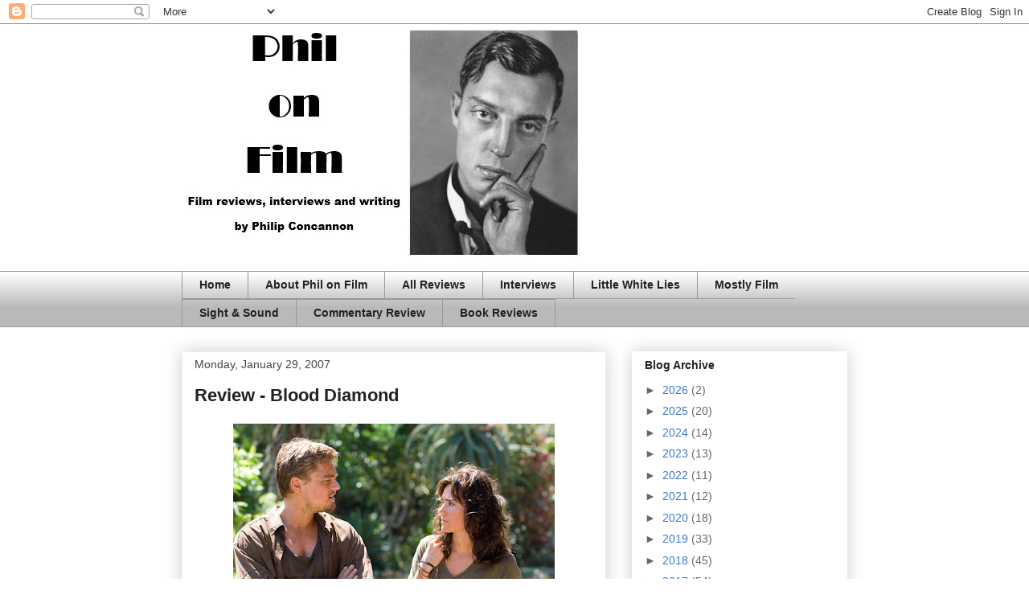

--- FILE ---
content_type: text/html; charset=UTF-8
request_url: http://www.philonfilm.net/2007/01/
body_size: 44595
content:
<!DOCTYPE html>
<html class='v2' dir='ltr' xmlns='http://www.w3.org/1999/xhtml' xmlns:b='http://www.google.com/2005/gml/b' xmlns:data='http://www.google.com/2005/gml/data' xmlns:expr='http://www.google.com/2005/gml/expr'>
<head>
<link href='https://www.blogger.com/static/v1/widgets/335934321-css_bundle_v2.css' rel='stylesheet' type='text/css'/>
<meta content='width=1100' name='viewport'/>
<meta content='text/html; charset=UTF-8' http-equiv='Content-Type'/>
<meta content='blogger' name='generator'/>
<link href='http://www.philonfilm.net/favicon.ico' rel='icon' type='image/x-icon'/>
<link href='http://www.philonfilm.net/2007/01/' rel='canonical'/>
<link rel="alternate" type="application/atom+xml" title="Phil on Film - Atom" href="http://www.philonfilm.net/feeds/posts/default" />
<link rel="alternate" type="application/rss+xml" title="Phil on Film - RSS" href="http://www.philonfilm.net/feeds/posts/default?alt=rss" />
<link rel="service.post" type="application/atom+xml" title="Phil on Film - Atom" href="https://www.blogger.com/feeds/9811696/posts/default" />
<!--Can't find substitution for tag [blog.ieCssRetrofitLinks]-->
<meta content='http://www.philonfilm.net/2007/01/' property='og:url'/>
<meta content='Phil on Film' property='og:title'/>
<meta content='' property='og:description'/>
<title>Phil on Film: January 2007</title>
<style id='page-skin-1' type='text/css'><!--
/*
-----------------------------------------------
Blogger Template Style
Name:     Awesome Inc.
Designer: Tina Chen
URL:      tinachen.org
----------------------------------------------- */
/* Content
----------------------------------------------- */
body {
font: normal normal 13px Verdana, Geneva, sans-serif;
color: #222222;
background: #ffffff none repeat scroll top left;
}
html body .content-outer {
min-width: 0;
max-width: 100%;
width: 100%;
}
a:link {
text-decoration: none;
color: #3778cd;
}
a:visited {
text-decoration: none;
color: #4d469c;
}
a:hover {
text-decoration: underline;
color: #3778cd;
}
.body-fauxcolumn-outer .cap-top {
position: absolute;
z-index: 1;
height: 276px;
width: 100%;
background: transparent none repeat-x scroll top left;
_background-image: none;
}
/* Columns
----------------------------------------------- */
.content-inner {
padding: 0;
}
.header-inner .section {
margin: 0 16px;
}
.tabs-inner .section {
margin: 0 16px;
}
.main-inner {
padding-top: 30px;
}
.main-inner .column-center-inner,
.main-inner .column-left-inner,
.main-inner .column-right-inner {
padding: 0 5px;
}
*+html body .main-inner .column-center-inner {
margin-top: -30px;
}
#layout .main-inner .column-center-inner {
margin-top: 0;
}
/* Header
----------------------------------------------- */
.header-outer {
margin: 0 0 0 0;
background: transparent none repeat scroll 0 0;
}
.Header h1 {
font: normal bold 40px Arial, Tahoma, Helvetica, FreeSans, sans-serif;
color: #222222;
text-shadow: 0 0 -1px #000000;
}
.Header h1 a {
color: #222222;
}
.Header .description {
font: normal normal 14px Arial, Tahoma, Helvetica, FreeSans, sans-serif;
color: #222222;
}
.header-inner .Header .titlewrapper,
.header-inner .Header .descriptionwrapper {
padding-left: 0;
padding-right: 0;
margin-bottom: 0;
}
.header-inner .Header .titlewrapper {
padding-top: 22px;
}
/* Tabs
----------------------------------------------- */
.tabs-outer {
overflow: hidden;
position: relative;
background: #ffffff url(http://www.blogblog.com/1kt/awesomeinc/tabs_gradient_light.png) repeat scroll 0 0;
}
#layout .tabs-outer {
overflow: visible;
}
.tabs-cap-top, .tabs-cap-bottom {
position: absolute;
width: 100%;
border-top: 1px solid #999999;
}
.tabs-cap-bottom {
bottom: 0;
}
.tabs-inner .widget li a {
display: inline-block;
margin: 0;
padding: .6em 1.5em;
font: normal bold 14px Arial, Tahoma, Helvetica, FreeSans, sans-serif;
color: #222222;
border-top: 1px solid #999999;
border-bottom: 1px solid #999999;
border-left: 1px solid #999999;
height: 16px;
line-height: 16px;
}
.tabs-inner .widget li:last-child a {
border-right: 1px solid #999999;
}
.tabs-inner .widget li.selected a, .tabs-inner .widget li a:hover {
background: #222222 url(http://www.blogblog.com/1kt/awesomeinc/tabs_gradient_light.png) repeat-x scroll 0 -100px;
color: #ffffff;
}
/* Headings
----------------------------------------------- */
h2 {
font: normal bold 14px Arial, Tahoma, Helvetica, FreeSans, sans-serif;
color: #222222;
}
/* Widgets
----------------------------------------------- */
.main-inner .section {
margin: 0 27px;
padding: 0;
}
.main-inner .column-left-outer,
.main-inner .column-right-outer {
margin-top: 0;
}
#layout .main-inner .column-left-outer,
#layout .main-inner .column-right-outer {
margin-top: 0;
}
.main-inner .column-left-inner,
.main-inner .column-right-inner {
background: #ffffff none repeat 0 0;
-moz-box-shadow: 0 0 0 rgba(0, 0, 0, .2);
-webkit-box-shadow: 0 0 0 rgba(0, 0, 0, .2);
-goog-ms-box-shadow: 0 0 0 rgba(0, 0, 0, .2);
box-shadow: 0 0 0 rgba(0, 0, 0, .2);
-moz-border-radius: 0;
-webkit-border-radius: 0;
-goog-ms-border-radius: 0;
border-radius: 0;
}
#layout .main-inner .column-left-inner,
#layout .main-inner .column-right-inner {
margin-top: 0;
}
.sidebar .widget {
font: normal normal 14px Arial, Tahoma, Helvetica, FreeSans, sans-serif;
color: #222222;
}
.sidebar .widget a:link {
color: #3778cd;
}
.sidebar .widget a:visited {
color: #222222;
}
.sidebar .widget a:hover {
color: #3778cd;
}
.sidebar .widget h2 {
text-shadow: 0 0 -1px #000000;
}
.main-inner .widget {
background-color: #ffffff;
border: 1px solid #ffffff;
padding: 0 15px 15px;
margin: 20px -16px;
-moz-box-shadow: 0 0 20px rgba(0, 0, 0, .2);
-webkit-box-shadow: 0 0 20px rgba(0, 0, 0, .2);
-goog-ms-box-shadow: 0 0 20px rgba(0, 0, 0, .2);
box-shadow: 0 0 20px rgba(0, 0, 0, .2);
-moz-border-radius: 0;
-webkit-border-radius: 0;
-goog-ms-border-radius: 0;
border-radius: 0;
}
.main-inner .widget h2 {
margin: 0 -15px;
padding: .6em 15px .5em;
border-bottom: 1px solid transparent;
}
.footer-inner .widget h2 {
padding: 0 0 .4em;
border-bottom: 1px solid transparent;
}
.main-inner .widget h2 + div, .footer-inner .widget h2 + div {
border-top: 1px solid #ffffff;
padding-top: 8px;
}
.main-inner .widget .widget-content {
margin: 0 -15px;
padding: 7px 15px 0;
}
.main-inner .widget ul, .main-inner .widget #ArchiveList ul.flat {
margin: -8px -15px 0;
padding: 0;
list-style: none;
}
.main-inner .widget #ArchiveList {
margin: -8px 0 0;
}
.main-inner .widget ul li, .main-inner .widget #ArchiveList ul.flat li {
padding: .5em 15px;
text-indent: 0;
color: #666666;
border-top: 1px solid #ffffff;
border-bottom: 1px solid transparent;
}
.main-inner .widget #ArchiveList ul li {
padding-top: .25em;
padding-bottom: .25em;
}
.main-inner .widget ul li:first-child, .main-inner .widget #ArchiveList ul.flat li:first-child {
border-top: none;
}
.main-inner .widget ul li:last-child, .main-inner .widget #ArchiveList ul.flat li:last-child {
border-bottom: none;
}
.post-body {
position: relative;
}
.main-inner .widget .post-body ul {
padding: 0 2.5em;
margin: .5em 0;
list-style: disc;
}
.main-inner .widget .post-body ul li {
padding: 0.25em 0;
margin-bottom: .25em;
color: #222222;
border: none;
}
.footer-inner .widget ul {
padding: 0;
list-style: none;
}
.widget .zippy {
color: #666666;
}
/* Posts
----------------------------------------------- */
body .main-inner .Blog {
padding: 0;
margin-bottom: 1em;
background-color: transparent;
border: none;
-moz-box-shadow: 0 0 0 rgba(0, 0, 0, 0);
-webkit-box-shadow: 0 0 0 rgba(0, 0, 0, 0);
-goog-ms-box-shadow: 0 0 0 rgba(0, 0, 0, 0);
box-shadow: 0 0 0 rgba(0, 0, 0, 0);
}
.main-inner .section:last-child .Blog:last-child {
padding: 0;
margin-bottom: 1em;
}
.main-inner .widget h2.date-header {
margin: 0 -15px 1px;
padding: 0 0 0 0;
font: normal normal 14px Arial, Tahoma, Helvetica, FreeSans, sans-serif;
color: #444444;
background: transparent none no-repeat scroll top left;
border-top: 0 solid #eeeeee;
border-bottom: 1px solid transparent;
-moz-border-radius-topleft: 0;
-moz-border-radius-topright: 0;
-webkit-border-top-left-radius: 0;
-webkit-border-top-right-radius: 0;
border-top-left-radius: 0;
border-top-right-radius: 0;
position: static;
bottom: 100%;
right: 15px;
text-shadow: 0 0 -1px #000000;
}
.main-inner .widget h2.date-header span {
font: normal normal 14px Arial, Tahoma, Helvetica, FreeSans, sans-serif;
display: block;
padding: .5em 15px;
border-left: 0 solid #eeeeee;
border-right: 0 solid #eeeeee;
}
.date-outer {
position: relative;
margin: 30px 0 20px;
padding: 0 15px;
background-color: #ffffff;
border: 1px solid #eeeeee;
-moz-box-shadow: 0 0 20px rgba(0, 0, 0, .2);
-webkit-box-shadow: 0 0 20px rgba(0, 0, 0, .2);
-goog-ms-box-shadow: 0 0 20px rgba(0, 0, 0, .2);
box-shadow: 0 0 20px rgba(0, 0, 0, .2);
-moz-border-radius: 0;
-webkit-border-radius: 0;
-goog-ms-border-radius: 0;
border-radius: 0;
}
.date-outer:first-child {
margin-top: 0;
}
.date-outer:last-child {
margin-bottom: 20px;
-moz-border-radius-bottomleft: 0;
-moz-border-radius-bottomright: 0;
-webkit-border-bottom-left-radius: 0;
-webkit-border-bottom-right-radius: 0;
-goog-ms-border-bottom-left-radius: 0;
-goog-ms-border-bottom-right-radius: 0;
border-bottom-left-radius: 0;
border-bottom-right-radius: 0;
}
.date-posts {
margin: 0 -15px;
padding: 0 15px;
clear: both;
}
.post-outer, .inline-ad {
border-top: 1px solid #eeeeee;
margin: 0 -15px;
padding: 15px 15px;
}
.post-outer {
padding-bottom: 10px;
}
.post-outer:first-child {
padding-top: 0;
border-top: none;
}
.post-outer:last-child, .inline-ad:last-child {
border-bottom: none;
}
.post-body {
position: relative;
}
.post-body img {
padding: 8px;
background: transparent;
border: 1px solid transparent;
-moz-box-shadow: 0 0 0 rgba(0, 0, 0, .2);
-webkit-box-shadow: 0 0 0 rgba(0, 0, 0, .2);
box-shadow: 0 0 0 rgba(0, 0, 0, .2);
-moz-border-radius: 0;
-webkit-border-radius: 0;
border-radius: 0;
}
h3.post-title, h4 {
font: normal bold 22px Arial, Tahoma, Helvetica, FreeSans, sans-serif;
color: #222222;
}
h3.post-title a {
font: normal bold 22px Arial, Tahoma, Helvetica, FreeSans, sans-serif;
color: #222222;
}
h3.post-title a:hover {
color: #3778cd;
text-decoration: underline;
}
.post-header {
margin: 0 0 1em;
}
.post-body {
line-height: 1.4;
}
.post-outer h2 {
color: #222222;
}
.post-footer {
margin: 1.5em 0 0;
}
#blog-pager {
padding: 15px;
font-size: 120%;
background-color: #ffffff;
border: 1px solid #ffffff;
-moz-box-shadow: 0 0 20px rgba(0, 0, 0, .2);
-webkit-box-shadow: 0 0 20px rgba(0, 0, 0, .2);
-goog-ms-box-shadow: 0 0 20px rgba(0, 0, 0, .2);
box-shadow: 0 0 20px rgba(0, 0, 0, .2);
-moz-border-radius: 0;
-webkit-border-radius: 0;
-goog-ms-border-radius: 0;
border-radius: 0;
-moz-border-radius-topleft: 0;
-moz-border-radius-topright: 0;
-webkit-border-top-left-radius: 0;
-webkit-border-top-right-radius: 0;
-goog-ms-border-top-left-radius: 0;
-goog-ms-border-top-right-radius: 0;
border-top-left-radius: 0;
border-top-right-radius-topright: 0;
margin-top: 1em;
}
.blog-feeds, .post-feeds {
margin: 1em 0;
text-align: center;
color: #222222;
}
.blog-feeds a, .post-feeds a {
color: #3778cd;
}
.blog-feeds a:visited, .post-feeds a:visited {
color: #4d469c;
}
.blog-feeds a:hover, .post-feeds a:hover {
color: #3778cd;
}
.post-outer .comments {
margin-top: 2em;
}
/* Comments
----------------------------------------------- */
.comments .comments-content .icon.blog-author {
background-repeat: no-repeat;
background-image: url([data-uri]);
}
.comments .comments-content .loadmore a {
border-top: 1px solid #999999;
border-bottom: 1px solid #999999;
}
.comments .continue {
border-top: 2px solid #999999;
}
/* Footer
----------------------------------------------- */
.footer-outer {
margin: -20px 0 -1px;
padding: 20px 0 0;
color: #222222;
overflow: hidden;
}
.footer-fauxborder-left {
border-top: 1px solid #ffffff;
background: #ffffff none repeat scroll 0 0;
-moz-box-shadow: 0 0 20px rgba(0, 0, 0, .2);
-webkit-box-shadow: 0 0 20px rgba(0, 0, 0, .2);
-goog-ms-box-shadow: 0 0 20px rgba(0, 0, 0, .2);
box-shadow: 0 0 20px rgba(0, 0, 0, .2);
margin: 0 -20px;
}
/* Mobile
----------------------------------------------- */
body.mobile {
background-size: auto;
}
.mobile .body-fauxcolumn-outer {
background: transparent none repeat scroll top left;
}
*+html body.mobile .main-inner .column-center-inner {
margin-top: 0;
}
.mobile .main-inner .widget {
padding: 0 0 15px;
}
.mobile .main-inner .widget h2 + div,
.mobile .footer-inner .widget h2 + div {
border-top: none;
padding-top: 0;
}
.mobile .footer-inner .widget h2 {
padding: 0.5em 0;
border-bottom: none;
}
.mobile .main-inner .widget .widget-content {
margin: 0;
padding: 7px 0 0;
}
.mobile .main-inner .widget ul,
.mobile .main-inner .widget #ArchiveList ul.flat {
margin: 0 -15px 0;
}
.mobile .main-inner .widget h2.date-header {
right: 0;
}
.mobile .date-header span {
padding: 0.4em 0;
}
.mobile .date-outer:first-child {
margin-bottom: 0;
border: 1px solid #eeeeee;
-moz-border-radius-topleft: 0;
-moz-border-radius-topright: 0;
-webkit-border-top-left-radius: 0;
-webkit-border-top-right-radius: 0;
-goog-ms-border-top-left-radius: 0;
-goog-ms-border-top-right-radius: 0;
border-top-left-radius: 0;
border-top-right-radius: 0;
}
.mobile .date-outer {
border-color: #eeeeee;
border-width: 0 1px 1px;
}
.mobile .date-outer:last-child {
margin-bottom: 0;
}
.mobile .main-inner {
padding: 0;
}
.mobile .header-inner .section {
margin: 0;
}
.mobile .post-outer, .mobile .inline-ad {
padding: 5px 0;
}
.mobile .tabs-inner .section {
margin: 0 10px;
}
.mobile .main-inner .widget h2 {
margin: 0;
padding: 0;
}
.mobile .main-inner .widget h2.date-header span {
padding: 0;
}
.mobile .main-inner .widget .widget-content {
margin: 0;
padding: 7px 0 0;
}
.mobile #blog-pager {
border: 1px solid transparent;
background: #ffffff none repeat scroll 0 0;
}
.mobile .main-inner .column-left-inner,
.mobile .main-inner .column-right-inner {
background: #ffffff none repeat 0 0;
-moz-box-shadow: none;
-webkit-box-shadow: none;
-goog-ms-box-shadow: none;
box-shadow: none;
}
.mobile .date-posts {
margin: 0;
padding: 0;
}
.mobile .footer-fauxborder-left {
margin: 0;
border-top: inherit;
}
.mobile .main-inner .section:last-child .Blog:last-child {
margin-bottom: 0;
}
.mobile-index-contents {
color: #222222;
}
.mobile .mobile-link-button {
background: #3778cd url(http://www.blogblog.com/1kt/awesomeinc/tabs_gradient_light.png) repeat scroll 0 0;
}
.mobile-link-button a:link, .mobile-link-button a:visited {
color: #ffffff;
}
.mobile .tabs-inner .PageList .widget-content {
background: transparent;
border-top: 1px solid;
border-color: #999999;
color: #222222;
}
.mobile .tabs-inner .PageList .widget-content .pagelist-arrow {
border-left: 1px solid #999999;
}

--></style>
<style id='template-skin-1' type='text/css'><!--
body {
min-width: 860px;
}
.content-outer, .content-fauxcolumn-outer, .region-inner {
min-width: 860px;
max-width: 860px;
_width: 860px;
}
.main-inner .columns {
padding-left: 0px;
padding-right: 300px;
}
.main-inner .fauxcolumn-center-outer {
left: 0px;
right: 300px;
/* IE6 does not respect left and right together */
_width: expression(this.parentNode.offsetWidth -
parseInt("0px") -
parseInt("300px") + 'px');
}
.main-inner .fauxcolumn-left-outer {
width: 0px;
}
.main-inner .fauxcolumn-right-outer {
width: 300px;
}
.main-inner .column-left-outer {
width: 0px;
right: 100%;
margin-left: -0px;
}
.main-inner .column-right-outer {
width: 300px;
margin-right: -300px;
}
#layout {
min-width: 0;
}
#layout .content-outer {
min-width: 0;
width: 800px;
}
#layout .region-inner {
min-width: 0;
width: auto;
}
--></style>
<link href='https://www.blogger.com/dyn-css/authorization.css?targetBlogID=9811696&amp;zx=b4611477-f893-4730-8222-07fd5292939a' media='none' onload='if(media!=&#39;all&#39;)media=&#39;all&#39;' rel='stylesheet'/><noscript><link href='https://www.blogger.com/dyn-css/authorization.css?targetBlogID=9811696&amp;zx=b4611477-f893-4730-8222-07fd5292939a' rel='stylesheet'/></noscript>
<meta name='google-adsense-platform-account' content='ca-host-pub-1556223355139109'/>
<meta name='google-adsense-platform-domain' content='blogspot.com'/>

<!-- data-ad-client=ca-pub-5791803034821765 -->

</head>
<body class='loading variant-light'>
<div class='navbar section' id='navbar'><div class='widget Navbar' data-version='1' id='Navbar1'><script type="text/javascript">
    function setAttributeOnload(object, attribute, val) {
      if(window.addEventListener) {
        window.addEventListener('load',
          function(){ object[attribute] = val; }, false);
      } else {
        window.attachEvent('onload', function(){ object[attribute] = val; });
      }
    }
  </script>
<div id="navbar-iframe-container"></div>
<script type="text/javascript" src="https://apis.google.com/js/platform.js"></script>
<script type="text/javascript">
      gapi.load("gapi.iframes:gapi.iframes.style.bubble", function() {
        if (gapi.iframes && gapi.iframes.getContext) {
          gapi.iframes.getContext().openChild({
              url: 'https://www.blogger.com/navbar/9811696?origin\x3dhttp://www.philonfilm.net',
              where: document.getElementById("navbar-iframe-container"),
              id: "navbar-iframe"
          });
        }
      });
    </script><script type="text/javascript">
(function() {
var script = document.createElement('script');
script.type = 'text/javascript';
script.src = '//pagead2.googlesyndication.com/pagead/js/google_top_exp.js';
var head = document.getElementsByTagName('head')[0];
if (head) {
head.appendChild(script);
}})();
</script>
</div></div>
<div class='body-fauxcolumns'>
<div class='fauxcolumn-outer body-fauxcolumn-outer'>
<div class='cap-top'>
<div class='cap-left'></div>
<div class='cap-right'></div>
</div>
<div class='fauxborder-left'>
<div class='fauxborder-right'></div>
<div class='fauxcolumn-inner'>
</div>
</div>
<div class='cap-bottom'>
<div class='cap-left'></div>
<div class='cap-right'></div>
</div>
</div>
</div>
<div class='content'>
<div class='content-fauxcolumns'>
<div class='fauxcolumn-outer content-fauxcolumn-outer'>
<div class='cap-top'>
<div class='cap-left'></div>
<div class='cap-right'></div>
</div>
<div class='fauxborder-left'>
<div class='fauxborder-right'></div>
<div class='fauxcolumn-inner'>
</div>
</div>
<div class='cap-bottom'>
<div class='cap-left'></div>
<div class='cap-right'></div>
</div>
</div>
</div>
<div class='content-outer'>
<div class='content-cap-top cap-top'>
<div class='cap-left'></div>
<div class='cap-right'></div>
</div>
<div class='fauxborder-left content-fauxborder-left'>
<div class='fauxborder-right content-fauxborder-right'></div>
<div class='content-inner'>
<header>
<div class='header-outer'>
<div class='header-cap-top cap-top'>
<div class='cap-left'></div>
<div class='cap-right'></div>
</div>
<div class='fauxborder-left header-fauxborder-left'>
<div class='fauxborder-right header-fauxborder-right'></div>
<div class='region-inner header-inner'>
<div class='header section' id='header'><div class='widget Header' data-version='1' id='Header1'>
<div id='header-inner'>
<a href='http://www.philonfilm.net/' style='display: block'>
<img alt='Phil on Film' height='307px; ' id='Header1_headerimg' src='https://blogger.googleusercontent.com/img/b/R29vZ2xl/AVvXsEjKZMfQcoIfbWFXzSYeScYRKm33pfcjdapRRJHWNrByouxLHy01dlmxckKEPk7OT9HLlpDE9uYNYrkMs12C3dyFL8y3ZMW6bazKSKCmcCOhbZ5HiMBEpHeI2VQdv35LaG_N9XmB1Q/s1600-r/BusterPhilonFilm.jpg' style='display: block' width='561px; '/>
</a>
</div>
</div></div>
</div>
</div>
<div class='header-cap-bottom cap-bottom'>
<div class='cap-left'></div>
<div class='cap-right'></div>
</div>
</div>
</header>
<div class='tabs-outer'>
<div class='tabs-cap-top cap-top'>
<div class='cap-left'></div>
<div class='cap-right'></div>
</div>
<div class='fauxborder-left tabs-fauxborder-left'>
<div class='fauxborder-right tabs-fauxborder-right'></div>
<div class='region-inner tabs-inner'>
<div class='tabs section' id='crosscol'><div class='widget PageList' data-version='1' id='PageList1'>
<h2>Phil on Film Index</h2>
<div class='widget-content'>
<ul>
<li>
<a href='http://www.philonfilm.net/'>Home</a>
</li>
<li>
<a href='http://www.philonfilm.net/p/about-phil-on-film.html'>About Phil on Film</a>
</li>
<li>
<a href='http://www.philonfilm.net/p/all-reviews.html'>All Reviews</a>
</li>
<li>
<a href='http://www.philonfilm.net/p/interviews.html'>Interviews</a>
</li>
<li>
<a href='http://www.philonfilm.net/p/little-white-lies.html'>Little White Lies</a>
</li>
<li>
<a href='http://www.philonfilm.net/p/misc.html'>Mostly Film</a>
</li>
<li>
<a href='http://www.philonfilm.net/p/sight-sound.html'>Sight &amp; Sound</a>
</li>
<li>
<a href='http://www.philonfilm.net/p/commentary-tracks.html'>Commentary Review</a>
</li>
<li>
<a href='http://www.philonfilm.net/p/book-reviews.html'>Book Reviews</a>
</li>
</ul>
<div class='clear'></div>
</div>
</div></div>
<div class='tabs no-items section' id='crosscol-overflow'></div>
</div>
</div>
<div class='tabs-cap-bottom cap-bottom'>
<div class='cap-left'></div>
<div class='cap-right'></div>
</div>
</div>
<div class='main-outer'>
<div class='main-cap-top cap-top'>
<div class='cap-left'></div>
<div class='cap-right'></div>
</div>
<div class='fauxborder-left main-fauxborder-left'>
<div class='fauxborder-right main-fauxborder-right'></div>
<div class='region-inner main-inner'>
<div class='columns fauxcolumns'>
<div class='fauxcolumn-outer fauxcolumn-center-outer'>
<div class='cap-top'>
<div class='cap-left'></div>
<div class='cap-right'></div>
</div>
<div class='fauxborder-left'>
<div class='fauxborder-right'></div>
<div class='fauxcolumn-inner'>
</div>
</div>
<div class='cap-bottom'>
<div class='cap-left'></div>
<div class='cap-right'></div>
</div>
</div>
<div class='fauxcolumn-outer fauxcolumn-left-outer'>
<div class='cap-top'>
<div class='cap-left'></div>
<div class='cap-right'></div>
</div>
<div class='fauxborder-left'>
<div class='fauxborder-right'></div>
<div class='fauxcolumn-inner'>
</div>
</div>
<div class='cap-bottom'>
<div class='cap-left'></div>
<div class='cap-right'></div>
</div>
</div>
<div class='fauxcolumn-outer fauxcolumn-right-outer'>
<div class='cap-top'>
<div class='cap-left'></div>
<div class='cap-right'></div>
</div>
<div class='fauxborder-left'>
<div class='fauxborder-right'></div>
<div class='fauxcolumn-inner'>
</div>
</div>
<div class='cap-bottom'>
<div class='cap-left'></div>
<div class='cap-right'></div>
</div>
</div>
<!-- corrects IE6 width calculation -->
<div class='columns-inner'>
<div class='column-center-outer'>
<div class='column-center-inner'>
<div class='main section' id='main'><div class='widget Blog' data-version='1' id='Blog1'>
<div class='blog-posts hfeed'>

          <div class="date-outer">
        
<h2 class='date-header'><span>Monday, January 29, 2007</span></h2>

          <div class="date-posts">
        
<div class='post-outer'>
<div class='post hentry'>
<a name='2088309375973275418'></a>
<h3 class='post-title entry-title'>
<a href='http://www.philonfilm.net/2007/01/review-blood-diamond.html'>Review - Blood Diamond</a>
</h3>
<div class='post-header'>
<div class='post-header-line-1'></div>
</div>
<div class='post-body entry-content' id='post-body-2088309375973275418'>
<a href="https://blogger.googleusercontent.com/img/b/R29vZ2xl/AVvXsEg3H2VM_d1ngaxCGla8X0Kj7kakwdd9I479lPGxBPmIAXDpKqB8eyQenZuQz0g_BRSufMAxavg9TcigUltNmLvVAnlwp7MUUVL_hxcUtKGjkHsM0eh9NLNF3UBcGItQ0k-xGc9p/s1600/blood_diamond03.jpg" onblur="try {parent.deselectBloggerImageGracefully();} catch(e) {}"><span style="font-family: Verdana, sans-serif;"><img alt="" border="0" id="BLOGGER_PHOTO_ID_5453098120287616226" src="https://blogger.googleusercontent.com/img/b/R29vZ2xl/AVvXsEg3H2VM_d1ngaxCGla8X0Kj7kakwdd9I479lPGxBPmIAXDpKqB8eyQenZuQz0g_BRSufMAxavg9TcigUltNmLvVAnlwp7MUUVL_hxcUtKGjkHsM0eh9NLNF3UBcGItQ0k-xGc9p/s400/blood_diamond03.jpg" style="cursor: pointer; display: block; height: 263px; margin: 0px auto 10px; text-align: center; width: 400px;" /></span></a><br />
<span style="font-family: Verdana, sans-serif;">Hollywood loves action movies; it&#8217;s what they do best, with spectacular explosions, clearly defined characters and plausibility stretched to the limit. Hollywood also loves message movies; they give filmmakers a chance to show how aware they are of all the terrible things going on in the world, to show they really <span style="font-style: italic;">care</span> (apropos of nothing, these movies are particularly popular around Oscar time). Director Edward Zwick loves to combine these two types of filmmaking, and <span style="font-style: italic;">Blood Diamond</span> is his latest attempt to wrap a mainstream blockbuster around a political message.<br /><br />This time Zwick wants to tell us all about the terrible things people do to each other in the pursuit of diamonds. His film is set in Sierra Leone in 1999, at a time when the country torn asunder by a violent civil war partly waged over possession the lucrative diamond fields. Over the course of eight years this conflict left tens of thousands of people dead and turned millions more into refugees, and the film makes a surprisingly fair attempt to depict the horrors of this period. The opening massacre, with rebel troops raiding a small fishing village, is a powerful sequence, with women and children being gunned down indiscriminately and survivors later having their limbs chopped off to prevent them from voting in the forthcoming elections.<a href="https://blogger.googleusercontent.com/img/b/R29vZ2xl/AVvXsEhT9rXqX3uKtVRPM_AOkS9Mb5xcN4UZbsT-3EEBzE0mjkmJ7Gb-S-TiXFox24xHTjvhbBKVT9Hkt4NEuTIh5dOyzy82lwjZPPYTPX9R8-dQkzOeED0uuPEoK1euHssYOzs3kKr_/s1600-h/blooddiamond.jpg" onblur="try {parent.deselectBloggerImageGracefully();} catch(e) {}"><br /></a><br />It&#8217;s the kind of unpleasantness which might make one gag on their popcorn, and it&#8217;s refreshing to see Zwick - too often engaged in such bland silliness as <span style="font-style: italic;">The Last Samurai</span> - taking a harder edge to his depiction of this serious issue. But <span style="font-style: italic;">Blood Diamond</span> is a strange film which can&#8217;t really decide what kind of movie it wants to be. At times, the picture displays a surprising intelligence and grittiness when engaging with its moral message, and at other times the film seems to retreat from the controversy and slip into no-nonsense action mode, with straightforward character arcs and storytelling which signposts every twist long before it arrives. The tension which lies between these two aspects of <span style="font-style: italic;">Blood Diamond</span> tends to make it a rather frustrating picture, but it&#8217;s good to see a big-budget Hollywood film engaging - however clumsily - with these issues, and Zwick does at least deliver enough entertainment to make the often preachy tone more palatable.<br /><br />The diamond which causes all the trouble here is discovered by Solomon Vandy (Djimon Hounsou), a humble fisherman who is captured by guerrilla forces in the raid mentioned above and forced to work on the diamond fields against his will. As he sifts absently through the dirt, his thoughts drift to the whereabouts of his family who disappeared in the chaos, and he has no idea that his wife and daughter have ended up in a refugee camp while his son is being trained as a child soldier. Then, Solomon feels something hard in his hand, and is astonished to find himself holding an enormous pink diamond. He stealthily manages to bury the precious stone in the nearby undergrowth, but not before his violent taskmaster (David Harewood) has caught him in the act, and the only thing which saves Solomon&#8217;s life is the fact that government forces quickly descend on the area, rounding up everyone in sight.<br /><br />In jail, Solomon&#8217;s secret doesn&#8217;t remain a secret for long, and his knowledge of this priceless gem&#8217;s location is music to the ears of Danny Archer (Leonardo Di Caprio), a Zimbabwean ex-mercenary smuggler who is languishing in a nearby cell. As soon as Danny is out he immediately arranges for Solomon&#8217;s release, and then he offers Vandy a tempting <span style="font-style: italic;">quid pro quo</span>: If Solomon leads Archer to the diamond, he will help Solomon find his family.<br /><span style="font-style: italic;">Blood Diamond</span> subsequently becomes a rip-roaring adventure movie - or at least, it would if it didn&#8217;t keep getting interrupted by stodgy lumps of moralising. That&#8217;s the problem with message movies, the story so often gets lost behind the message. Charles Leavitt&#8217;s screenplay is well-researched and plausible in its attempts to tie the whole business of conflict diamonds together, but it struggles to make its points in a manner which doesn&#8217;t disrupt the film&#8217;s framework. As a result, breathless action sequences are followed by expositional scenes in which political points are uncomfortable wedged into the actors&#8217; mouths, with some of the dialogue cringeworthy in nature. &#8220;In America, it's bling-bling. But out here it's bling-<span style="font-style: italic;">bang</span>&#8221; is one particularly awful line which Di Caprio seems a little embarrassed to be uttering; and Jennifer Connelly&#8217;s Maddy fares little better, with lines like &#8220;You might catch a minute of this on CNN somewhere between sports and weather&#8221;. Zwick is also guilty of laying things on a bit too thickly at times, like his decision to show us a young, healthy-looking African boy writing on a blackboard before he slowly turns and reveals a stump where his other arm should be. It&#8217;s a shameful piece of manipulation.<br /><br />The thing is, Zwick doesn&#8217;t need to make his points in such a lumpen fashion; there&#8217;s an inherent potency to much of <span style="font-style: italic;">Blood Diamond</span> which is hard enough to shake. Its depiction of a country devouring itself in a bloody and senseless manner is brilliantly realised, with exceptional location work and fine camerawork creating an authentic atmosphere, and the sight of young boys being brainwashed and drugged into gun-toting killers has a horrible raw power; with a shot of one young boy laughing as he fires haphazardly into a crowd being particularly chilling.<br /><br />Moments like this don&#8217;t need Zwick twisting the knife, and <span style="font-style: italic;">Blood Diamond </span>is a much better film when it focuses on its story and lets its politics work in the background. Sure, that story isn&#8217;t anything special - in fact it&#8217;s structurally reminiscent of a Hollywood adventure yarn from the 30&#8217;s or 50&#8217;s, with X marking the spot - but Zwick knows how to handle big-scale action sequences and <span style="font-style: italic;">Blood Diamond</span>&#8217;s set-pieces are dynamic and thrilling pieces of filmmaking. It&#8217;s often ludicrous, of course, with our heroes dodging a million bullets before being saved by the handiest of scriptwriting contrivances, but as a mainstream action film it works splendidly.<br /><br />The main reason <span style="font-style: italic;">Blood Diamond</span> remains so watchable is the electric pairing of Di Caprio and Hounsou. As the tough antihero Di Caprio sports a convincing accent and delivers an intelligent, charismatic performance; his path to eventual redemption may be a little glib, but Di Caprio maintains a steeliness in his performance, keeping his emotions and true motives close to his chest. Alongside him, Hounsou - such a powerful and passionate screen presence - exudes anger and emotion, and there&#8217;s a fascinating <span style="font-style: italic;">Defiant Ones</span>-style spark between the pair. They both have their own reasons for forming this uneasy alliance - Solomon&#8217;s family, Archer&#8217;s diamond - and there&#8217;s always an edge of mistrust in their relationship, with Di Caprio even displaying some latent racism when they explode at each other in the final act. Connelly sometimes feels like a third wheel alongside the leading pair, but she manages to fashion the cliché of the crusading journalist into a solid character, and she shares good chemistry with Di Caprio, even if their half-developed romance is an unnecessary touch. Nobody else gets much of a look-in though, and Michael Sheen is wasted in an almost wordless cameo (amusing as it is to see Tony Blair buying conflict diamonds).<br /><br />Even though <span style="font-style: italic;">Blood Diamond</span> gradually slips into a generic and unsatisfyingly flat climax (with a terrible, hugely patronising final scene), it generally offers a fun, engaging ride with a couple of exceptional performances on display. But <span style="font-style: italic;">Blood Diamond</span> isn&#8217;t content to be an entertaining action movie, it wants to make a difference. Prior to its release there was a brief flurry of controversy over the impact it would have on the diamond trade, and leading jeweller De Beers was forced to make a statement defending its position. But how much impact will it make, really? Message movies like this usually cause the filmmakers to pat themselves on the back after bringing an important issue to the world's attention - then the industry under attack pats itself on the back after successfully riding out the storm - and then life goes on as before. I&#8217;m not sure if <span style="font-style: italic;">Blood Diamond</span> will make many people think twice about the stones they&#8217;re wearing on their fingers - after all, as the predictable plotting and explosive action constantly reminds us, it&#8217;s only a movie.</span>
<div style='clear: both;'></div>
</div>
<div class='post-footer'>
<div class='post-footer-line post-footer-line-1'><span class='post-author vcard'>
Posted by
<span class='fn'>
<a href='https://www.blogger.com/profile/16705364309920890969' rel='author' title='author profile'>
Philip Concannon
</a>
</span>
</span>
<span class='post-comment-link'>
</span>
<span class='post-icons'>
<span class='item-action'>
<a href='https://www.blogger.com/email-post/9811696/2088309375973275418' title='Email Post'>
<img alt='' class='icon-action' height='13' src='http://img1.blogblog.com/img/icon18_email.gif' width='18'/>
</a>
</span>
<span class='item-control blog-admin pid-2097008472'>
<a href='https://www.blogger.com/post-edit.g?blogID=9811696&postID=2088309375973275418&from=pencil' title='Edit Post'>
<img alt='' class='icon-action' height='18' src='https://resources.blogblog.com/img/icon18_edit_allbkg.gif' width='18'/>
</a>
</span>
</span>
</div>
<div class='post-footer-line post-footer-line-2'><span class='post-labels'>
Labels:
<a href='http://www.philonfilm.net/search/label/2007%20Reviews' rel='tag'>2007 Reviews</a>
</span>
<div class='post-share-buttons goog-inline-block'>
<a class='goog-inline-block share-button sb-email' href='https://www.blogger.com/share-post.g?blogID=9811696&postID=2088309375973275418&target=email' target='_blank' title='Email This'><span class='share-button-link-text'>Email This</span></a><a class='goog-inline-block share-button sb-blog' href='https://www.blogger.com/share-post.g?blogID=9811696&postID=2088309375973275418&target=blog' onclick='window.open(this.href, "_blank", "height=270,width=475"); return false;' target='_blank' title='BlogThis!'><span class='share-button-link-text'>BlogThis!</span></a><a class='goog-inline-block share-button sb-twitter' href='https://www.blogger.com/share-post.g?blogID=9811696&postID=2088309375973275418&target=twitter' target='_blank' title='Share to X'><span class='share-button-link-text'>Share to X</span></a><a class='goog-inline-block share-button sb-facebook' href='https://www.blogger.com/share-post.g?blogID=9811696&postID=2088309375973275418&target=facebook' onclick='window.open(this.href, "_blank", "height=430,width=640"); return false;' target='_blank' title='Share to Facebook'><span class='share-button-link-text'>Share to Facebook</span></a><a class='goog-inline-block share-button sb-pinterest' href='https://www.blogger.com/share-post.g?blogID=9811696&postID=2088309375973275418&target=pinterest' target='_blank' title='Share to Pinterest'><span class='share-button-link-text'>Share to Pinterest</span></a>
<su:badge layout='4'></su:badge>
<script type='text/javascript'> 
 (function() { 
     var li = document.createElement('script'); li.type = 'text/javascript'; li.async = true; 
      li.src = 'https://platform.stumbleupon.com/1/widgets.js'; 
      var s = document.getElementsByTagName('script')[0]; s.parentNode.insertBefore(li, s); 
 })(); 
 </script>
</div>
</div>
<div class='post-footer-line post-footer-line-3'></div>
</div>
</div>
</div>

          </div></div>
        

          <div class="date-outer">
        
<h2 class='date-header'><span>Saturday, January 27, 2007</span></h2>

          <div class="date-posts">
        
<div class='post-outer'>
<div class='post hentry'>
<a name='5614481242785193668'></a>
<h3 class='post-title entry-title'>
<a href='http://www.philonfilm.net/2007/01/review-fountain.html'>Review - The Fountain</a>
</h3>
<div class='post-header'>
<div class='post-header-line-1'></div>
</div>
<div class='post-body entry-content' id='post-body-5614481242785193668'>
<a href="https://blogger.googleusercontent.com/img/b/R29vZ2xl/AVvXsEhwBawj_ifmL6u5N-fRH5tDbwp8JYV9nrDj7tdUkgDM8E-VMMa3xd6ODTRLbV_AFW-aQ0FzRJPhvzH_HOGz15lhbjUNZV1GQa7x03PCGOU0ImgU195mY0ngpJYPg_pAItUWnnKK/s1600/thefountain1.jpg" onblur="try {parent.deselectBloggerImageGracefully();} catch(e) {}"><span style="font-family: Verdana, sans-serif;"><img alt="" border="0" height="225" id="BLOGGER_PHOTO_ID_5453097674111834162" src="https://blogger.googleusercontent.com/img/b/R29vZ2xl/AVvXsEhwBawj_ifmL6u5N-fRH5tDbwp8JYV9nrDj7tdUkgDM8E-VMMa3xd6ODTRLbV_AFW-aQ0FzRJPhvzH_HOGz15lhbjUNZV1GQa7x03PCGOU0ImgU195mY0ngpJYPg_pAItUWnnKK/s400/thefountain1.jpg" style="display: block; height: 225px; margin: 0px auto 10px; text-align: center; width: 400px;" width="400" /></span></a><br />
<span style="font-family: Verdana, sans-serif;">There are some films which are so ambitious, imaginative and heartfelt, it seems almost cruel to label them a failure, but Darren Aronofsky&#8217;s <span style="font-style: italic;">The Fountain</span> is one of these pictures. In an era when so many films offer nothing new, having the life market-tested out of them before they hit the cinema screens, one wants to applaud a picture which takes the kind of risks that this bewildering film does so frequently, but <span style="font-style: italic;">The Fountain</span> is an absolute mess. It&#8217;s an incoherent and po-faced muddle which outstays its welcome long before the laughable finale - even with a 96-minute running time. At a number of points in <span style="font-style: italic;">The Fountain</span> the words &#8220;finish it&#8221; are repeated, and every time I heard this good advice I hoped somebody was about to put this seriously misguided film out of its misery.</span><br />
<span style="font-family: Verdana, sans-serif;"><br /></span>
<div>
<span style="font-family: Verdana, sans-serif;"><span style="font-style: italic;">The Fountain </span>stars Hugh Jackman and Rachel Weisz in a story which spans 1,000 years, and in each of them Jackman plays a variation on the same character, striving to save the woman he loves. In 16th century Spain, Queen Isabel (Weisz) has been targeted by The Grand Inquisitor for her perceived heresy in attempting to find the secret of eternal youth. She summons Tomas (Jackman), her most trusted conquistador, and sends him on a quest for the Tree of Life which has apparently been hidden away in a lost Mayan pyramid. When he returns, she tells him, they will live together as immortals.<br /><br />Weisz is very far from immortal in the second strand of <span style="font-style: italic;">The Fountain</span>&#8217;s narrative. This time the setting is the present day United States, and Weisz&#8217;s Izzi is suffering from a brain tumour which is causing her to die in a very slow and oddly beatific fashion. But her husband Tommy (Jackman) hasn&#8217;t given up hope yet, and he spends hours in his lab trying to find a way to save her. &#8220;Death is a disease like any other, and I will find the cure&#8221; he states, but his obsession with this medical breakthrough means he is neglecting his wife when she needs him most. This section of the story is linked to the first through a book Izzi is writing - named, funnily enough, <span style="font-style: italic;">The Fountain</span> - which tells the story of the Spanish search for the Tree of Life; and the climax of her book, if she lives long enough to write it, will have something to do with Xibalba.<br /><br />What is Xibalba? Apparently it&#8217;s a nebula in the solar system which the Mayan people believed was their afterworld, the place souls go to be reborn, and this is the tangential connection to <span style="font-style: italic;">The Fountain</span>&#8217;s third narrative thread. Now the film takes place in the 26th century, and a shaven-headed Jackman is positioned in a giant floating bubble which is gradually ascending through space towards Xibalba. For company, he has that troublesome tree growing in his bubble, and he is frequently visited by the ghost of Izzi. Occasionally he picks off pieces of the tree&#8217;s bark for food, and tattoos himself to mark the passage of time. What all this means is anyone&#8217;s guess.</span><br />
<span style="font-family: Verdana, sans-serif;"><br /><span style="font-style: italic;">The Fountain</span> has been a labour of love for Aronofsky, who was originally set to make the film some four years ago with Brad Pitt, Cate Blanchett and a much bigger budget, but quite what he&#8217;s trying to say here is a mystery. Clearly the director has some deeply profound thoughts on his mind - <span style="font-style: italic;">The Fountain</span> is awash in its own seriousness - but amidst all the surreal goings-on he never finds a way to express those ideas in an effective manner; and if he did, then they went right over my head. This isn&#8217;t necessarily disastrous for the film - I have enjoyed many films in the past without being able to grasp their meaning - but <span style="font-style: italic;">The Fountain</span> fails in other departments as well. What matters with this film is not that it left me bemused, but that it left me bored.<br /><br />For a film so concerned with eternal life, <span style="font-style: italic;">The Fountain</span> is sorely lacking in any sense of life itself. Aronofsky directs in an oddly structured fashion, pushing the picture along on rigid lines with his continual vertical pans and slow zooms; and this relentless formalism is stifling. The same director&#8217;s <span style="font-style: italic;">Requiem for a Dream</span> plunged right into the emotionally wrought waters of Hubert Selby Jr&#8217;s story, but here that kind of passion is notable by its absence. The pacing is poor, with many scenes being repeated over and over again, and along with the cutting together of three stories it makes the film feel rather baggy. The continual hopping from one time period to another has a detrimental effect on character development too, with neither of the leads ever fleshing out their various incarnations.<br /><br />In fairness, both Jackman and Weisz give fine performances, but they&#8217;re acting in a void. Despite Jackman bringing intensity and gravity to his role, we never really get to know who he is - instead of a fully-formed character, Jackman plays Man with Beard, Man without Beard and Man in Bubble; that&#8217;s about as much depth as he is afforded. Weisz has also been forsaken in the characterisation department; she&#8217;s here more as an object of beauty than anything else, with Aronofsky bathing his fiancée in an angelic light and shooting her as lovingly as possible. The two actors can&#8217;t generate much heat in their scenes together though, and the failure of this central relationship pretty much kills the movie.<br /><br />Aronofsky continues to tell three stories until the movie finally inches into its climactic act, and then he disastrously attempts to draw everything together with a final section in which the separate time periods appear to bleed into one another. It becomes quite clear, as we watch one anti-climax follow another, that the director has no idea how to end this picture, and things grow increasingly ridiculous as the movie hurtles towards the abyss. The natural reaction would be to laugh, but <span style="font-style: italic;">The Fountain</span> takes itself so seriously - not a hint of humour is ever allowed to pierce its shield of self-importance - and instead this final onslaught of nonsense is simply depressing.<br /><br />There are some lovely individual aspects to <span style="font-style: italic;">The Fountain</span>, which makes its overall failure all the more disappointing. The visual effects shots - apparently created without recourse to CGI - are often brilliant, and Clint Mansell&#8217;s score is very good indeed, but the pretty imagery and music doesn&#8217;t seem to be underpinned by any tangible meaning, which negates its effect. One must admire Darren Aronofsky&#8217;s ambition and single-mindedness in making this picture, but he has lost his way badly with this self-indulgent folly, and it comes as an enormous letdown after the intelligent <span style="font-style: italic;">Pi</span> and the lacerating <span style="font-style: italic;">Requiem for a Dream</span>. <span style="font-style: italic;">The Fountain</span> seems to tell us that life is short, and we should make the most of it while we can - what a shame this hugely talented filmmaker has spent six years creating such a turgid waste of time.</span></div>
<div style='clear: both;'></div>
</div>
<div class='post-footer'>
<div class='post-footer-line post-footer-line-1'><span class='post-author vcard'>
Posted by
<span class='fn'>
<a href='https://www.blogger.com/profile/16705364309920890969' rel='author' title='author profile'>
Philip Concannon
</a>
</span>
</span>
<span class='post-comment-link'>
</span>
<span class='post-icons'>
<span class='item-action'>
<a href='https://www.blogger.com/email-post/9811696/5614481242785193668' title='Email Post'>
<img alt='' class='icon-action' height='13' src='http://img1.blogblog.com/img/icon18_email.gif' width='18'/>
</a>
</span>
<span class='item-control blog-admin pid-2097008472'>
<a href='https://www.blogger.com/post-edit.g?blogID=9811696&postID=5614481242785193668&from=pencil' title='Edit Post'>
<img alt='' class='icon-action' height='18' src='https://resources.blogblog.com/img/icon18_edit_allbkg.gif' width='18'/>
</a>
</span>
</span>
</div>
<div class='post-footer-line post-footer-line-2'><span class='post-labels'>
Labels:
<a href='http://www.philonfilm.net/search/label/2007%20Reviews' rel='tag'>2007 Reviews</a>
</span>
<div class='post-share-buttons goog-inline-block'>
<a class='goog-inline-block share-button sb-email' href='https://www.blogger.com/share-post.g?blogID=9811696&postID=5614481242785193668&target=email' target='_blank' title='Email This'><span class='share-button-link-text'>Email This</span></a><a class='goog-inline-block share-button sb-blog' href='https://www.blogger.com/share-post.g?blogID=9811696&postID=5614481242785193668&target=blog' onclick='window.open(this.href, "_blank", "height=270,width=475"); return false;' target='_blank' title='BlogThis!'><span class='share-button-link-text'>BlogThis!</span></a><a class='goog-inline-block share-button sb-twitter' href='https://www.blogger.com/share-post.g?blogID=9811696&postID=5614481242785193668&target=twitter' target='_blank' title='Share to X'><span class='share-button-link-text'>Share to X</span></a><a class='goog-inline-block share-button sb-facebook' href='https://www.blogger.com/share-post.g?blogID=9811696&postID=5614481242785193668&target=facebook' onclick='window.open(this.href, "_blank", "height=430,width=640"); return false;' target='_blank' title='Share to Facebook'><span class='share-button-link-text'>Share to Facebook</span></a><a class='goog-inline-block share-button sb-pinterest' href='https://www.blogger.com/share-post.g?blogID=9811696&postID=5614481242785193668&target=pinterest' target='_blank' title='Share to Pinterest'><span class='share-button-link-text'>Share to Pinterest</span></a>
<su:badge layout='4'></su:badge>
<script type='text/javascript'> 
 (function() { 
     var li = document.createElement('script'); li.type = 'text/javascript'; li.async = true; 
      li.src = 'https://platform.stumbleupon.com/1/widgets.js'; 
      var s = document.getElementsByTagName('script')[0]; s.parentNode.insertBefore(li, s); 
 })(); 
 </script>
</div>
</div>
<div class='post-footer-line post-footer-line-3'></div>
</div>
</div>
</div>

          </div></div>
        

          <div class="date-outer">
        
<h2 class='date-header'><span>Saturday, January 20, 2007</span></h2>

          <div class="date-posts">
        
<div class='post-outer'>
<div class='post hentry'>
<a name='5894041706838362892'></a>
<h3 class='post-title entry-title'>
<a href='http://www.philonfilm.net/2007/01/review-babel.html'>Review - Babel</a>
</h3>
<div class='post-header'>
<div class='post-header-line-1'></div>
</div>
<div class='post-body entry-content' id='post-body-5894041706838362892'>
<a href="https://blogger.googleusercontent.com/img/b/R29vZ2xl/AVvXsEjLNHR4UuvIQJxVfr2XfBuKCdjydr39_uxAbqRqF_tuUnbbweGcbB7GYgq9Knbxs_CU-2BeJtiAzaIwie04VuWkOKy2OvK6QBS6tjeoVVHOJRHf_GkQeTt6QNefZdQhAdwmdcQi/s1600/babel3-hi.jpg" onblur="try {parent.deselectBloggerImageGracefully();} catch(e) {}"><span style="font-family: Verdana, sans-serif;"><img alt="" border="0" id="BLOGGER_PHOTO_ID_5453097193535313506" src="https://blogger.googleusercontent.com/img/b/R29vZ2xl/AVvXsEjLNHR4UuvIQJxVfr2XfBuKCdjydr39_uxAbqRqF_tuUnbbweGcbB7GYgq9Knbxs_CU-2BeJtiAzaIwie04VuWkOKy2OvK6QBS6tjeoVVHOJRHf_GkQeTt6QNefZdQhAdwmdcQi/s400/babel3-hi.jpg" style="cursor: pointer; display: block; height: 279px; margin: 0px auto 10px; text-align: center; width: 400px;" /></span></a><br />
<span style="font-family: Verdana, sans-serif;">Whatever you might say about Alejandro González Iñárritu&#8217;s <span style="font-style: italic;">Babel</span>, there&#8217;s no doubting the director&#8217;s ambition. From its biblical title to its globe-encompassing narrative, <span style="font-style: italic;">Babel</span> is a film which strains for profundity as it tackles a number of weighty themes - prejudice, destiny and our inability to communicate with our fellow man. But in this third collaboration with screenwriter Guillermo Arriaga, Iñárritu&#8217;s reach spectacularly exceeds his grasp, and <span style="font-style: italic;">Babel</span> collapses in on itself as the contrived storytelling, sluggish pacing and fudged messages take their toll in the picture&#8217;s second half. <span style="font-style: italic;">Babel</span> is a film about miscommunication which ultimately has nothing to say.<br /><br />But what a spectacularly well-made mess this is; you won&#8217;t see many films this year which are crafted with so much skill and flair. Rodrigo Prieto&#8217;s cinematography brings the strange beauty of three vastly different continents to life, Gustavo Santaolalla&#8217;s score is excellent (if a tad repetitive), and the performances are uniformly strong, with the various non-actors working seamlessly alongside <span style="font-style: italic;">Babel</span>&#8217;s A-list talent. This movie seems to have it all, but the whole is far less than the sum of its parts.<a href="https://blogger.googleusercontent.com/img/b/R29vZ2xl/AVvXsEhGwvpVuwwVvk2kcwULq5mRXvIQEYrFNSDbNMjEe8v7v4YoT8HOCCylZsf-C8IFi0RcKK88ZhcfU3XGioz_ukUWfXjeBsX2C8dYS-chzJsSMSQ4vKLSI9B1t7mAUGxmUwv5i_KF/s1600-h/babel.jpg" onblur="try {parent.deselectBloggerImageGracefully();} catch(e) {}"><br /></a><br />There are three distinct strands to <span style="font-style: italic;">Babel</span>&#8217;s narrative. The film opens in Morocco, with two young shepherd boys (Boubker Ait El Caid and Said Tarchani) being handed a rifle by their father to shoot any jackals they see in the mountains while they tend to their goats. Bored, the two boys decide to amuse themselves by testing the gun&#8217;s range, and they start taking pot-shots at the cars below. One of these bullets flies into the window of a passing coach and enters the shoulder of Susan (Cate Blanchett), an American tourist who is here with her husband Richard (Brad Pitt) in a bid to rescue their ailing marriage. With his wife slowly bleeding to death, Richard embarks on a race against time to find a local doctor who can save the rapidly weakening Susan.<br /><br />Meanwhile, back at the ranch (or, more accurately, California), Richard and Susan&#8217;s children are in the care of Amelia (Adriana Barraza), a Mexican woman who has been a nanny to young Debbie and Mike since they were born. Amelia had made plans to travel back to Mexico to attend her son&#8217;s wedding, but the incident involving Richard and Susan has disrupted her plans and her attempts to find a friend or neighbour who can look after the kids for the day come to nought. When Amelia&#8217;s nephew Santiago (Gael García Bernal) turns up to drive her home, he&#8217;s understandably surprised to see the two children coming along for the ride.<br /><br />These two sections of the film share a very clear link, but the third, and most interesting part of <span style="font-style: italic;">Babel</span> takes place in Japan, and it seems oddly disconnected from the rest of the picture. Chieko (Rinko Kikuchi) is a deaf-mute schoolgirl who has shared a difficult relationship with her father (Kôji Yakusho) since her mother&#8217;s suicide. Despite her attractiveness few boys want anything to do with her when they find out about her disability, and Chieko becomes desperate for some sort of human connection, debasing herself in an effort to gain it; she makes advances on her dentist and flashes her vagina to a group of teenage boys. Chieko is a volatile bundle of raging hormones, untapped frustration and sexual longing, and Kikuchi is simply stunning in a challenging and somewhat degrading role. But even though Chieko&#8217;s condition makes the theme of communication explicit, it&#8217;s still hard to see where exactly this part of the jigsaw is supposed to fit into the <span style="font-style: italic;">Babel</span> puzzle.<br /><br />The scenes in Japan have absolutely nothing to do with the scenes taking place in Africa or America, and when Arriaga does finally try to draw the whole thing together, the link he provides is so tenuous it&#8217;s almost laughable. In a way, this link sums up <span style="font-style: italic;">Babel</span>&#8217;s major failing; Arriaga&#8217;s screenplay is an absurdly schematic creation which sacrifices character development and plausibility as it pushes its story through ever more contrived hoops. As the film progresses, much of Arriaga&#8217;s narrative rests on various characters making stupid decisions - particularly in the Mexican strand of the film - and as <span style="font-style: italic;">Babel</span> forces everyone into various pits of despair it becomes increasingly difficult to care about any of their fates.<br /><br />This is not the fault of the actors, who are all admirably committed to the cause. The presence of Hollywood stars Pitt and Blanchett could have felt incongruous against the unknown actors who populate much of the film, but they both give earthy, vanity-free performances. However, they aren&#8217;t exactly given a great deal to do other than continually push themselves through the emotional wringer, and both actors have been allowed to do much better work in the past. In Mexico, Gael Garcia Bernal is an engaging, if rather uninteresting presence, at least until his character is forced to arbitrarily lose his head in order to service another plot development; and Barraza (who played Bernal&#8217;s mother in <span style="font-style: italic;">Amores Perros</span>) is moving in one of the film&#8217;s more sympathetic roles.<br /><br />But <span style="font-style: italic;">Babel</span>&#8217;s fatalism and endlessly miserable approach dilutes the intended impact of these stories, and so does Iñárritu&#8217;s jumbled narrative which - as in the awful<span style="font-style: italic;"> 21 Grams</span> - comes across as a pointless affectation. The decision to hop between countries as if these incidents were happening concurrently, when they obviously aren&#8217;t, adds nothing to the overall piece, and it occasionally has a detrimental effect - an early phone call from Brad Pitt suggests to the viewer that Blanchett&#8217;s character will be OK, which makes the long scenes in which she subsequently writhes in agony seem even more purposeless. I always felt that the muddled structure of <span style="font-style: italic;">21 Grams </span>disguised the absurdity of that film&#8217;s melodramatic plotting, while here it simply makes the film feel bloated.<br /><br />Iñárritu&#8217;s style didn&#8217;t always have this effect. At 153 minutes <span style="font-style: italic;">Amores Perros</span> runs ten minutes longer than <span style="font-style: italic;">Babel</span> and almost half an hour longer than <span style="font-style: italic;">21 Grams</span>, and yet when I re-watched it recently I was struck by how much tighter, more incisive and more exhilarating that film remained in comparison with the director&#8217;s subsequent efforts. <span style="font-style: italic;">Amores Perros</span> was propelled by richly drawn characters and a breakneck energy which is absent from the director&#8217;s grimly lugubrious later works, and while Arriaga and Iñárritu have grown more ambitious since their first collaboration, their results haven&#8217;t come close to matching the impact of that extraordinary film.<br /><br />The best moments in <span style="font-style: italic;">Babel</span> are the ones which have least to do with Arriaga&#8217;s torturous narrative, the ones in which Iñárritu can simply display his undeniable grasp of filmmaking language. There&#8217;s one superb moment in a Japanese nightclub in which the dance music gradually grows louder until it&#8217;s almost overwhelming, and then the director abruptly pulls the sound as he cuts to Chieko&#8217;s point of view. The silence is deafening. Iñárritu also has an intuitive ability to fully immerse the viewers into the sights and sounds of whatever locale the action happens to be occurring in, and the vibrant sequences where he simply allows things to unfold at a Mexican wedding, a Moroccan village or the streets of Tokyo are remarkably alive with feeling and atmosphere.<br /><br />These moments are fleeting bright spots in a relentlessly sorrowful picture though, and <span style="font-style: italic;">Babel</span>&#8217;s final section is particularly interminable, with the slack editing allowing almost every scene to run on longer than it needs to. Ever since <span style="font-style: italic;">21 Grams</span> Arriaga and Iñárritu seem to believe that lingering on repeated scenes of suffering and anguish is enough to be taken as some sort of statement on the human condition - but <span style="font-style: italic;">Babel</span> is artifice, not art. It has no meaning beyond some &#8220;we&#8217;re all the same/can&#8217;t we just get along&#8221; moralising, and the lack of emotional impact the film offers at the close makes its 140 gruelling minutes seem rather unedifying. Iñárritu is still one of the most naturally gifted directors working in cinema today, and perhaps the rumours of an irrevocable split with Guillermo Arriaga could be the impetus he needs to really exploit his potential; forcing him to move into new territory which will hopefully be unmarked by such trite and heavy-handed storytelling. All the world&#8217;s a stage for Iñárritu, but all Arriaga&#8217;s men and women are merely pawns.</span>
<div style='clear: both;'></div>
</div>
<div class='post-footer'>
<div class='post-footer-line post-footer-line-1'><span class='post-author vcard'>
Posted by
<span class='fn'>
<a href='https://www.blogger.com/profile/16705364309920890969' rel='author' title='author profile'>
Philip Concannon
</a>
</span>
</span>
<span class='post-comment-link'>
</span>
<span class='post-icons'>
<span class='item-action'>
<a href='https://www.blogger.com/email-post/9811696/5894041706838362892' title='Email Post'>
<img alt='' class='icon-action' height='13' src='http://img1.blogblog.com/img/icon18_email.gif' width='18'/>
</a>
</span>
<span class='item-control blog-admin pid-2097008472'>
<a href='https://www.blogger.com/post-edit.g?blogID=9811696&postID=5894041706838362892&from=pencil' title='Edit Post'>
<img alt='' class='icon-action' height='18' src='https://resources.blogblog.com/img/icon18_edit_allbkg.gif' width='18'/>
</a>
</span>
</span>
</div>
<div class='post-footer-line post-footer-line-2'><span class='post-labels'>
Labels:
<a href='http://www.philonfilm.net/search/label/2007%20Reviews' rel='tag'>2007 Reviews</a>
</span>
<div class='post-share-buttons goog-inline-block'>
<a class='goog-inline-block share-button sb-email' href='https://www.blogger.com/share-post.g?blogID=9811696&postID=5894041706838362892&target=email' target='_blank' title='Email This'><span class='share-button-link-text'>Email This</span></a><a class='goog-inline-block share-button sb-blog' href='https://www.blogger.com/share-post.g?blogID=9811696&postID=5894041706838362892&target=blog' onclick='window.open(this.href, "_blank", "height=270,width=475"); return false;' target='_blank' title='BlogThis!'><span class='share-button-link-text'>BlogThis!</span></a><a class='goog-inline-block share-button sb-twitter' href='https://www.blogger.com/share-post.g?blogID=9811696&postID=5894041706838362892&target=twitter' target='_blank' title='Share to X'><span class='share-button-link-text'>Share to X</span></a><a class='goog-inline-block share-button sb-facebook' href='https://www.blogger.com/share-post.g?blogID=9811696&postID=5894041706838362892&target=facebook' onclick='window.open(this.href, "_blank", "height=430,width=640"); return false;' target='_blank' title='Share to Facebook'><span class='share-button-link-text'>Share to Facebook</span></a><a class='goog-inline-block share-button sb-pinterest' href='https://www.blogger.com/share-post.g?blogID=9811696&postID=5894041706838362892&target=pinterest' target='_blank' title='Share to Pinterest'><span class='share-button-link-text'>Share to Pinterest</span></a>
<su:badge layout='4'></su:badge>
<script type='text/javascript'> 
 (function() { 
     var li = document.createElement('script'); li.type = 'text/javascript'; li.async = true; 
      li.src = 'https://platform.stumbleupon.com/1/widgets.js'; 
      var s = document.getElementsByTagName('script')[0]; s.parentNode.insertBefore(li, s); 
 })(); 
 </script>
</div>
</div>
<div class='post-footer-line post-footer-line-3'></div>
</div>
</div>
</div>

          </div></div>
        

          <div class="date-outer">
        
<h2 class='date-header'><span>Monday, January 15, 2007</span></h2>

          <div class="date-posts">
        
<div class='post-outer'>
<div class='post hentry'>
<a name='6353613603946628900'></a>
<h3 class='post-title entry-title'>
<a href='http://www.philonfilm.net/2007/01/review-pursuit-of-happyness.html'>Review - The Pursuit of Happyness</a>
</h3>
<div class='post-header'>
<div class='post-header-line-1'></div>
</div>
<div class='post-body entry-content' id='post-body-6353613603946628900'>
<a href="https://blogger.googleusercontent.com/img/b/R29vZ2xl/AVvXsEiWWP64WfjO1WndoM4tpOXcFiOlzUFajPy_Na-dfISDYKm97bFctsk6a21gbdtPH7-e2rgkZqoaeBLTaXpy_2IxRB1gnUTAo8CbT0o9uwRMpdlQ8_NGp7-XazEkSZan_W7Oacep/s1600/pursuit-of-happyness.jpg" onblur="try {parent.deselectBloggerImageGracefully();} catch(e) {}"><span style="font-family: Verdana, sans-serif;"><img alt="" border="0" height="200" id="BLOGGER_PHOTO_ID_5453096534746948146" src="https://blogger.googleusercontent.com/img/b/R29vZ2xl/AVvXsEiWWP64WfjO1WndoM4tpOXcFiOlzUFajPy_Na-dfISDYKm97bFctsk6a21gbdtPH7-e2rgkZqoaeBLTaXpy_2IxRB1gnUTAo8CbT0o9uwRMpdlQ8_NGp7-XazEkSZan_W7Oacep/s400/pursuit-of-happyness.jpg" style="display: block; height: 200px; margin: 0px auto 10px; text-align: center; width: 400px;" width="400" /></span></a><br />
<span style="font-family: Verdana, sans-serif;">Will Smith is one of the most likable and charismatic leading men in American cinema, so if you&#8217;re going to watch somebody stumble from one soul-destroying disaster to another for two hours, then it may as well be him. Smith stars as Chris Gardner, a real-life character who found himself living a hand-to-mouth existence amidst the renewed financial optimism of Reagan-era America, before pursuing his dream of becoming a stockbroker. But the road to recovery is a long and painful one for Chris, and<span style="font-style: italic;"> The Pursuit of Happyness</span> is one of those films where you&#8217;re thinking &#8220;surely things can&#8217;t get any worse for this guy&#8221; every five minutes, and then they do.<br /><br />As a result of Gardner&#8217;s endless setbacks, <span style="font-style: italic;">The Pursuit of Happyness</span> becomes something of a slog; and I&#8217;m not sure if it&#8217;s worth trudging through endless scenes of misery and despair in order the enjoy the brief spots of elation the film offers at the climax; but Gabriel Muccino&#8217;s film has a couple of aces up its sleeve, and their names are Will and Jaden Smith. The performances from the star and his real-life son are low-key, engaging and touching, and they give the picture a genuine core of emotion which helps to paper over some - but not all - of the movie&#8217;s flaws.<a href="https://blogger.googleusercontent.com/img/b/R29vZ2xl/AVvXsEhU-RVTRt-Dkij9x2f7zP8jig32XEOa1wvlsDwIKrhyphenhyphen-9JenXsfRNq-NAr7MSQ_hCqgI6tYxZdX262ml1sQsSNPUSk1UH1inG1GTa7_uVlVDykUGQBYRPxF3YCP4hUMmxwtfBN9/s1600-h/happyness.jpg" onblur="try {parent.deselectBloggerImageGracefully();} catch(e) {}"><br /></a><br />When we first meet Chris Gardner his struggles are only just beginning. It&#8217;s 1981and Gardner is a salesman in San Francisco who is having difficulty persuading various doctors and health organisations that the portable bone density scanners he has invested his life savings in are worth purchasing. Chris marches from rejection to rejection with this bulky contraption in his hand, and his lack of success is putting a financial strain on his family. His wife Linda (Thandie Newton, marooned in a badly-written role) is working a double-shift in an attempt to make some inroads into their debts, but the bills keep piling up and their marriage is suffering as a result. The Gardners can&#8217;t even afford decent care for their son, and instead young Christopher (Jaden Smith) is stuck with a feckless and cranky old Chinese woman whose day centre sign misspells the word &#8216;Happiness&#8217; (hence the title).<br /><br />Then, fate intervenes. Chris spots a businessman parking a very expensive-looking car and is dying to know what the man does for a living. He&#8217;s a stockbroker, and his belief that all you need to succeed in this field is to be good with numbers and good with people strikes a chord with Chris. He has always had a knack for mathematics, and he&#8217;s a personable chap, so why shouldn&#8217;t he have a go? Chris signs up for an unpaid internship at Dean Witter stockbrokers - an exacting six-month course from which only one candidate will be selected - and as he gets down to work his life begins to fall apart. Linda leaves him and their son Christopher to try and find a job in New York, and Chris is later thrown out of his apartment for non-payment of rent. Despite being homeless and struggling to take care of his child, Chris continues to work at his internship and tries desperately to sell his remaining bone density scanners at the same time.<br /><br />Chris Gardner&#8217;s story has pretty much everything a Hollywood tearjerker could hope for - triumph against the odds, chasing the American dream, a cute kid in tow - but <span style="font-style: italic;">The Pursuit of Happyness</span> doesn&#8217;t work half as well as it should do. The relentless assault of bad luck eventually takes its toll, and at some point during the film&#8217;s second half the repetitive nature of Chris&#8217; experiences begins to grate. We see him get turned down at one sales pitch after another, we see him lose one of his scanners (twice) and fortuitously get it back (twice), and we see him running through the streets of San Francisco again and again. The screenplay&#8217;s pattern of following each bright spot with another kick in the teeth steadily grows as predictable as a metronome, and Muccino&#8217;s flat direction never looks like lifting the picture out of its by-the-numbers stupor. The film&#8217;s determination to milk Gardner&#8217;s story for all it&#8217;s worth (in reality his internship paid $1,000 per month, and he wasn&#8217;t rejected from the Glide women&#8217;s shelter as he is here) eventually works against it, stifling its power by laying the adversity on too heavily.<br /><br />It&#8217;s a rather lumpy mixture, but the central pairing is almost good enough to keep the picture on track. With no major names among the supporting cast - aside from the aforementioned Newton, and Dan Castellaneta as a possibly racist Dean Witter employee - it&#8217;s left to Smith and Son to carry the whole show, and they do it with some skill. Under a greying afro and drooping  moustache, the 38 year-old Smith delivers one of the few genuinely mature performances of his career, instilling his character with a moving sense of pride and resolve, making this almost saintly figure feel real. Against Muccino&#8217;s unsubtle direction, Smith&#8217;s tactic of underplaying the bigger emotional moments makes them far more affecting - the way he simply clasps his hands together in silent joy after fixing the one scanner he has left to sell, or the way his eyes slowly fill with tears when he and his son are forced to spend the night in a subway toilet. It&#8217;s moments like this which give <span style="font-style: italic;">The Pursuit of Happyness</span> brief touches of heartfelt emotion, and Smith&#8217;s onscreen work with his son is a constant source of pleasure. Jaden is a natural and relaxed actor, and he manages the not-inconsiderable feat of being a cute child in a Hollywood tearjerker without ever becoming a cloying presence. Between them, Will and Jaden provide one of the most touching and plausible depictions of a father/son relationship in recent years.<br /><br />That relationship is pretty much all the movie has in its favour though, and the incessant tugging of the heartstrings is eventually counterproductive. <span style="font-style: italic;">The Pursuit of Happyness</span> left me cold, not only because it somehow manages to make a true story feel like a false one, but also because it occasionally seems to lose sight of what&#8217;s important in Gardner&#8217;s tale. &#8220;They all looked so happy&#8221; Smith&#8217;s voiceover muses as he watches various stockbrokers wandering past, &#8220;why couldn&#8217;t I be that happy?&#8221;; and while this is a perfectly reasonable question, <span style="font-style: italic;">The Pursuit of Happyness</span> often seems obsessed with the idea that money is the key to the happiness Chris desires. The rich white men whom Gardner does business with are all benevolent, jolly and inclusive, while most of the poor people he encounters are venal, aggressive and deceitful; and when Chris is rewarded for the enormous revenue he has generated with a permanent position at Dean Witter, the end credits can&#8217;t wait to tell us how much money he made over the next couple of years. It seems the filmmakers took the idea of rags-to-riches a tad too literally; and while Will and Jaden Smith work overtime to instil this picture with some heart, it&#8217;s disheartening to realise <span style="font-style: italic;">The Pursuit of Happyness</span> is really all about the pursuit of wealth.</span>
<div style='clear: both;'></div>
</div>
<div class='post-footer'>
<div class='post-footer-line post-footer-line-1'><span class='post-author vcard'>
Posted by
<span class='fn'>
<a href='https://www.blogger.com/profile/16705364309920890969' rel='author' title='author profile'>
Philip Concannon
</a>
</span>
</span>
<span class='post-comment-link'>
</span>
<span class='post-icons'>
<span class='item-action'>
<a href='https://www.blogger.com/email-post/9811696/6353613603946628900' title='Email Post'>
<img alt='' class='icon-action' height='13' src='http://img1.blogblog.com/img/icon18_email.gif' width='18'/>
</a>
</span>
<span class='item-control blog-admin pid-2097008472'>
<a href='https://www.blogger.com/post-edit.g?blogID=9811696&postID=6353613603946628900&from=pencil' title='Edit Post'>
<img alt='' class='icon-action' height='18' src='https://resources.blogblog.com/img/icon18_edit_allbkg.gif' width='18'/>
</a>
</span>
</span>
</div>
<div class='post-footer-line post-footer-line-2'><span class='post-labels'>
Labels:
<a href='http://www.philonfilm.net/search/label/2007%20Reviews' rel='tag'>2007 Reviews</a>
</span>
<div class='post-share-buttons goog-inline-block'>
<a class='goog-inline-block share-button sb-email' href='https://www.blogger.com/share-post.g?blogID=9811696&postID=6353613603946628900&target=email' target='_blank' title='Email This'><span class='share-button-link-text'>Email This</span></a><a class='goog-inline-block share-button sb-blog' href='https://www.blogger.com/share-post.g?blogID=9811696&postID=6353613603946628900&target=blog' onclick='window.open(this.href, "_blank", "height=270,width=475"); return false;' target='_blank' title='BlogThis!'><span class='share-button-link-text'>BlogThis!</span></a><a class='goog-inline-block share-button sb-twitter' href='https://www.blogger.com/share-post.g?blogID=9811696&postID=6353613603946628900&target=twitter' target='_blank' title='Share to X'><span class='share-button-link-text'>Share to X</span></a><a class='goog-inline-block share-button sb-facebook' href='https://www.blogger.com/share-post.g?blogID=9811696&postID=6353613603946628900&target=facebook' onclick='window.open(this.href, "_blank", "height=430,width=640"); return false;' target='_blank' title='Share to Facebook'><span class='share-button-link-text'>Share to Facebook</span></a><a class='goog-inline-block share-button sb-pinterest' href='https://www.blogger.com/share-post.g?blogID=9811696&postID=6353613603946628900&target=pinterest' target='_blank' title='Share to Pinterest'><span class='share-button-link-text'>Share to Pinterest</span></a>
<su:badge layout='4'></su:badge>
<script type='text/javascript'> 
 (function() { 
     var li = document.createElement('script'); li.type = 'text/javascript'; li.async = true; 
      li.src = 'https://platform.stumbleupon.com/1/widgets.js'; 
      var s = document.getElementsByTagName('script')[0]; s.parentNode.insertBefore(li, s); 
 })(); 
 </script>
</div>
</div>
<div class='post-footer-line post-footer-line-3'></div>
</div>
</div>
</div>

          </div></div>
        

          <div class="date-outer">
        
<h2 class='date-header'><span>Sunday, January 14, 2007</span></h2>

          <div class="date-posts">
        
<div class='post-outer'>
<div class='post hentry'>
<a name='6777229457886249100'></a>
<h3 class='post-title entry-title'>
<a href='http://www.philonfilm.net/2007/01/review-prairie-home-companion.html'>Review - A Prairie Home Companion</a>
</h3>
<div class='post-header'>
<div class='post-header-line-1'></div>
</div>
<div class='post-body entry-content' id='post-body-6777229457886249100'>
<a href="https://blogger.googleusercontent.com/img/b/R29vZ2xl/AVvXsEhpgYusHf4kEmKzTT4EO9Bxqgh1RD5wi7IdNXD427nxpbf6j8zpUtTE75aQTsq6KwSAH0N48zFNZB9lEKOfn1PAB_U1U_GXdVanftnYJrzsV2WICJDWfNmnlWIsAN_T01eeunfJ/s1600/a_prairie_home_companion_04.jpg" onblur="try {parent.deselectBloggerImageGracefully();} catch(e) {}"><img alt="" border="0" id="BLOGGER_PHOTO_ID_5453096150610957922" src="https://blogger.googleusercontent.com/img/b/R29vZ2xl/AVvXsEhpgYusHf4kEmKzTT4EO9Bxqgh1RD5wi7IdNXD427nxpbf6j8zpUtTE75aQTsq6KwSAH0N48zFNZB9lEKOfn1PAB_U1U_GXdVanftnYJrzsV2WICJDWfNmnlWIsAN_T01eeunfJ/s400/a_prairie_home_companion_04.jpg" style="display: block; margin: 0px auto 10px; text-align: center; cursor: pointer; width: 400px; height: 280px;" /></a><br /><span style="font-size:130%;">At one point in </span><span style="font-style: italic;font-size:130%;" >A Prairie Home Companion</span><span style="font-size:130%;">, the mysterious character played by Virginia Madsen says &#8220;there is no tragedy in the death of an old man&#8221;, and under the circumstances her words have a bitter irony. This is the last film directed by the mercurial Robert Altman, and his <a href="http://philonfilm.blogspot.com/2006/11/robert-altman-1925-2006.html">death</a> last November did feel like something of a tragedy for cinema. We lost a daring, innovative, imaginative filmmaker; an utterly singular artist who never compromised his reckless style to gain favour with the establishment, and even at the age of 81 he was still one of the most consistently interesting figures working in American cinema. How can the passing of such a man be considered as anything other than a tragedy?<br /><br />So, one approaches </span><span style="font-style: italic;font-size:130%;" >A Prairie Home Companion</span><span style="font-size:130%;"> with mixed feelings. This will be the last Robert Altman film we have the pleasure of viewing, but it&#8217;s a relief to report that the director went out on a high note. His cinematic take on Garrison Keillor&#8217;s long-running radio show is full of traditional Altman tropes - an eclectic ensemble, overlapping dialogue, an endlessly roaming camera - and it&#8217;s also full of laughs; but this light and breezy film has a surprisingly dark underbelly, and it seems eerily prophetic that this particular picture is so often preoccupied with death. Despite that shadow of death, however, </span><span style="font-style: italic;font-size:130%;" >A Prairie Home Companion</span><span style="font-size:130%;"> is a wonderfully alive piece of filmmaking.<a href="https://blogger.googleusercontent.com/img/b/R29vZ2xl/AVvXsEjyt26eeK68MhUhw5Omg-93Ez3lPoo8NaYF7xi9hDhGUA_EwXuY5ywHlWyYbHpPohrkI7YXgmiT6RAOLS4l8b7pLp7rvKX1CZgxhjvMevRrE6aH8djE1XdHbWDxYkLaTfltujCE/s1600-h/prairie.jpg" onblur="try {parent.deselectBloggerImageGracefully();} catch(e) {}"><br /></a><br />I had never heard of Garrison Keillor&#8217;s radio show before the release of this film, but apparently it has attained cult status in the US with its mix of country music, stories, jokes and spoof advertisements. It is presented by Keillor in front of a live studio audience, and it has been running for some three decades now with very little change in the formula - I suppose if it ain&#8217;t broke, don&#8217;t fix it - but this strange little production still seems to be a particularly unlikely basis for a feature film.<br /><br />But it works beautifully, and much of the credit for the film&#8217;s success must go to Keillor, whose screenplay seems perfectly attuned to Altman&#8217;s direction. In dividing its attention between events both onstage and off, the film allows a wonderful mix of characters to cross paths, with Altman cherry-picking the choicest moments for inclusion in the ramshackle narrative. Keillor also appears in the film as a version of himself, and he does a very good job, particularly when the cast alongside him is such an embarrassment of acting riches. Meryl Streep and Lily Tomlin are a pair of singing sisters, Woody Harrelson and John C. Reilly are a hilarious double-act as singing cowboys, and Kevin Kline is on fine comic form as a barely-competent private eye. The ensemble is rounded out by Tommy Lee Jones, Virginia Madsen, Marylouise Burke and LQ Jones; and the actors all appear to be perfect fit for their various roles.<br /><br />There&#8217;s not a lot in the way of plot here, but Keillor&#8217;s screenplay does inject proceedings with a small dose of tension by making this the last broadcast of his show. WLT, the radio station behind the programme, has been sold to a Texan conglomerate and there are rumours flying around the Fitzgerald theatre that </span><span style="font-style: italic;font-size:130%;" >A Prairie Home Companion</span><span style="font-size:130%;"> is about to be dropped from the schedules. But the show must go on, and the performers and crew continue to go about their business while they wait for the dreaded axe to fall.<br /><br />To be honest the central plot hook is - as in so many of Altman&#8217;s films - pretty much irrelevant, and what counts here is character and atmosphere. </span><span style="font-style: italic;font-size:130%;" >A Prairie Home Companion</span><span style="font-size:130%;"> is a collection of lovely moments, small touches and deft strokes, which gradually builds into a warmly satisfying picture. Altman&#8217;s pacing is leisurely; he allows scenes to play out in their own time, with his camera slowly picking up on minor details, and this relaxed approach sees the film settle into a comfortable rhythm which is typically Altman. Scenes which may seem inconsequential are incorporated into the overall piece, contributing to the sense of detail and texture which the film possesses.<br /><br />Altman always loved actors, and cast on display here spark off each other like they&#8217;ve been doing it for years. Streep and Tomlin share an infectious sense of fun in their scenes together, finishing each other&#8217;s sentences and giggling as they tell stories from the family&#8217;s past to Lohan&#8217;s Lola - it&#8217;s a perfect example of how Altman&#8217;s overlapping dialogue gives a naturalistic air to the way his characters interact. Harrelson and Reilly&#8217;s brilliant performances make one wish for a Dusty and Lefty spin-off movie, and their dirty joke medley towards the end of the film is a side-splitting highlight; and even if Kevin Kline&#8217;s Guy Noir often seems like a resurrection of </span><span style="font-style: italic;font-size:130%;" >A Fish Called Wanda</span><span style="font-size:130%;">&#8217;s Otto, who would complain when he can produce as many laughs as he does here?<br /><br />But it&#8217;s the character played by Virginia Madsen who is the most interesting of all. Looking beautiful in a white coat and bathed in light, she&#8217;s an angel who has come to the theatre to claim some lives on the night the show dies. It&#8217;s a risky move by Altman and Keillor, to bring this fantastical element into the film, but they just about manage to swing it, and the director&#8217;s death gives this particular aspect of the picture a whole new relevance. It&#8217;s always strange when a director&#8217;s last film seems to somehow predict their imminent passing by focusing on themes of mortality, fate or regret, and it has happened a number of times in the past - think of Tarkovsky&#8217;s </span><span style="font-style: italic;font-size:130%;" >The Sacrifice</span><span style="font-size:130%;">, Kieslowski&#8217;s</span><span style="font-style: italic;font-size:130%;" > Red </span><span style="font-size:130%;">or pretty much any of Kurosawa&#8217;s final pictures. </span><span style="font-style: italic;font-size:130%;" >A Prairie Home Companion</span><span style="font-size:130%;"> is given a resonance through the passing of its director which is strange to experience, and it lends the enigmatic final scene a powerful edge. As the angel of death walks directly towards the camera, one can&#8217;t help wondering if it&#8217;s the man behind the camera she is coming to claim.<br /><br /></span><span style="font-style: italic;font-size:130%;" >A Prairie Home Companion</span><span style="font-size:130%;"> isn&#8217;t an Altman masterpiece, and there are a few niggling little flaws which must be taken into consideration. The character played by Tommy Lee Jones is a rather shapeless one, and it would have been nice to see the actor getting more of a chance to make an impact on the proceedings before finally being dealt with in such an arbitrary manner. The shaggy nature of the film&#8217;s structure also, inevitably, means that some scenes hit the mark while others don&#8217;t - in particular, I wasn&#8217;t particularly taken by the revelations about the prior relationship between Streep and Keillor&#8217;s characters - but these minor flaws thankfully don&#8217;t leave much of an impression.<br /><br />This is a fine way for Robert Altman to bow out; a hugely enjoyable picture which is every bit as meandering and idiosyncratic as you&#8217;d expect it to be. </span><span style="font-style: italic;font-size:130%;" >A Prairie Home Companion</span><span style="font-size:130%;"> climaxes with the all of the major characters singing and dancing on the stage, and it&#8217;s a hugely uplifting finale, but there&#8217;s a lingering sense of sadness here as well. As the credits roll they&#8217;re not just announcing the end of the movie, but the end of the line for Altman too - and as the picture comes to a close, we realise the lights have finally gone out on an extraordinary life.</span>
<div style='clear: both;'></div>
</div>
<div class='post-footer'>
<div class='post-footer-line post-footer-line-1'><span class='post-author vcard'>
Posted by
<span class='fn'>
<a href='https://www.blogger.com/profile/16705364309920890969' rel='author' title='author profile'>
Philip Concannon
</a>
</span>
</span>
<span class='post-comment-link'>
</span>
<span class='post-icons'>
<span class='item-action'>
<a href='https://www.blogger.com/email-post/9811696/6777229457886249100' title='Email Post'>
<img alt='' class='icon-action' height='13' src='http://img1.blogblog.com/img/icon18_email.gif' width='18'/>
</a>
</span>
<span class='item-control blog-admin pid-2097008472'>
<a href='https://www.blogger.com/post-edit.g?blogID=9811696&postID=6777229457886249100&from=pencil' title='Edit Post'>
<img alt='' class='icon-action' height='18' src='https://resources.blogblog.com/img/icon18_edit_allbkg.gif' width='18'/>
</a>
</span>
</span>
</div>
<div class='post-footer-line post-footer-line-2'><span class='post-labels'>
Labels:
<a href='http://www.philonfilm.net/search/label/2007%20Reviews' rel='tag'>2007 Reviews</a>
</span>
<div class='post-share-buttons goog-inline-block'>
<a class='goog-inline-block share-button sb-email' href='https://www.blogger.com/share-post.g?blogID=9811696&postID=6777229457886249100&target=email' target='_blank' title='Email This'><span class='share-button-link-text'>Email This</span></a><a class='goog-inline-block share-button sb-blog' href='https://www.blogger.com/share-post.g?blogID=9811696&postID=6777229457886249100&target=blog' onclick='window.open(this.href, "_blank", "height=270,width=475"); return false;' target='_blank' title='BlogThis!'><span class='share-button-link-text'>BlogThis!</span></a><a class='goog-inline-block share-button sb-twitter' href='https://www.blogger.com/share-post.g?blogID=9811696&postID=6777229457886249100&target=twitter' target='_blank' title='Share to X'><span class='share-button-link-text'>Share to X</span></a><a class='goog-inline-block share-button sb-facebook' href='https://www.blogger.com/share-post.g?blogID=9811696&postID=6777229457886249100&target=facebook' onclick='window.open(this.href, "_blank", "height=430,width=640"); return false;' target='_blank' title='Share to Facebook'><span class='share-button-link-text'>Share to Facebook</span></a><a class='goog-inline-block share-button sb-pinterest' href='https://www.blogger.com/share-post.g?blogID=9811696&postID=6777229457886249100&target=pinterest' target='_blank' title='Share to Pinterest'><span class='share-button-link-text'>Share to Pinterest</span></a>
<su:badge layout='4'></su:badge>
<script type='text/javascript'> 
 (function() { 
     var li = document.createElement('script'); li.type = 'text/javascript'; li.async = true; 
      li.src = 'https://platform.stumbleupon.com/1/widgets.js'; 
      var s = document.getElementsByTagName('script')[0]; s.parentNode.insertBefore(li, s); 
 })(); 
 </script>
</div>
</div>
<div class='post-footer-line post-footer-line-3'></div>
</div>
</div>
</div>

          </div></div>
        

          <div class="date-outer">
        
<h2 class='date-header'><span>Sunday, January 07, 2007</span></h2>

          <div class="date-posts">
        
<div class='post-outer'>
<div class='post hentry'>
<a name='6830976778867351186'></a>
<h3 class='post-title entry-title'>
<a href='http://www.philonfilm.net/2007/01/review-rocky-balboa.html'>Review - Rocky Balboa</a>
</h3>
<div class='post-header'>
<div class='post-header-line-1'></div>
</div>
<div class='post-body entry-content' id='post-body-6830976778867351186'>
<a href="https://blogger.googleusercontent.com/img/b/R29vZ2xl/AVvXsEjLyVcUXVJTJ7WKOlHTar_lHg-PwYkjOIJj4jbY6PHVO2dnMfzQP7kZD4JmUrTKnQ7xrCavLOJ7COwqZxGQI6CiPuU6xRkGNmana0YkaSKGAkwhZbyVFqkVQcKW2TNDlWGu5irW/s1600/norm-46e0e4b6308fe-Rocky+Balboa+(2006).jpeg" onblur="try {parent.deselectBloggerImageGracefully();} catch(e) {}"><img alt="" border="0" id="BLOGGER_PHOTO_ID_5453081253192422018" src="https://blogger.googleusercontent.com/img/b/R29vZ2xl/AVvXsEjLyVcUXVJTJ7WKOlHTar_lHg-PwYkjOIJj4jbY6PHVO2dnMfzQP7kZD4JmUrTKnQ7xrCavLOJ7COwqZxGQI6CiPuU6xRkGNmana0YkaSKGAkwhZbyVFqkVQcKW2TNDlWGu5irW/s400/norm-46e0e4b6308fe-Rocky+Balboa+(2006).jpeg" style="display: block; margin: 0px auto 10px; text-align: center; cursor: pointer; width: 400px; height: 267px;" /></a><br /><span style="font-size:130%;">&#8220;I ain&#8217;t interested in getting mangled and embarrassed&#8221;. That&#8217;s what Rocky Balboa (Sylvester Stallone) tells a boxing agent halfway through his latest film; but if avoiding embarrassment is what Rocky wants, then one would imagine climbing into the ring to face a champion half his age would be something best avoided. Nevertheless, that&#8217;s exactly what Stallone has done for this, the sixth film in the <i>Rocky</i> series, and the appearance of this picture some 16 years after the series completed its descent into self-parody with <i>Rocky V</i> is hardly a film we&#8217;ve been awaiting with bated breath.<br /><br />So where is Rocky now? Well, he&#8217;s still living in Philadelphia, where he holds the status of local hero, and he&#8217;s now running a small Italian restaurant named Adrian&#8217;s, in memory of his late wife who has passed away. The shadow of the past hangs heavily over the film&#8217;s early scenes; on the anniversary of Adrian&#8217;s death, Rocky takes his reluctant friend Paulie (Burt Young) on a nostalgic tour of the places which were important to him in years gone by, and the past has also disrupted his relationship with his son Rocky Jr. (Milo Ventimiglia), who is embarrassed by people only ever seeing him as his father&#8217;s son. Even at his restaurant, people seem more interested in hearing fight stories and getting a picture taken with the former champ than they do in having a good meal.<br /><br />In fact, the first half hour of the film is pretty much all nostalgia - even when Rocky strikes up a new relationship with barmaid Marie (Geraldine Hughes) it turns out to be &#8216;Little Marie&#8217; from the original </span> <span style="font-size:130%;"><i>Rocky</i> all grown up - and the effect of this endless navel-gazing makes the opening section of the film feel rather maudlin. Yes, there&#8217;s an irresistible quiver of excitement to be had when the opening credits start running to the sound of Bill Conti&#8217;s classic theme, but our affection for the first <i>Rocky</i> film has its limits, and the film sticks so rigidly to the formula established by the previous efforts that we begin to wonder if <i>Rocky Balboa</i> has anything new to offer?<br /><br />Thankfully, some sort of plot eventually kicks in and this film gradually begins to find its own identity. The opponent this time is Mason &#8216;The Line&#8217; Dixon (Antonio Tarver), a young champion whose frequent easy knockdowns have seen the public turn against him, showering him with ice as he tried to leave the ring after a recent quick-as-a-flash victory. With many people decrying the state of the modern fight game, ESPN sets up a computer-generated match between Rocky and Mason - two champions separated by three decades - and Rocky&#8217;s victory seems to provide more evidence that standards are slipping in the boxing world. When Rocky himself sees this broadcast, it seems to unlock something inside of him, and he starts feeling the urge to pull on his gloves again. He applies for a licence and begins a bit of light training, and when Dixon&#8217;s management team hear about this development they come up with the bright idea of an exhibition match between the pair.</span> <span style="font-size:130%;"><br /><br />I know what you&#8217;re thinking, this all sounds very silly, and to be honest it is. As well as being rather silly </span> <span style="font-size:130%;"><i>Rocky Balboa</i> is clichéd, cheesy and structurally lopsided - there&#8217;s no way it should work as well as it does. But Rocky has never really been about subtlety or nuance, it&#8217;s all about heart, and that&#8217;s something <i>Rocky Balboa</i> has in abundance. Stallone&#8217;s screenplay continually returns to the same themes - follow your dreams, believe in yourself, take the hits and keep on going - and while these ideas may be played out in simplistic fashion, often through impassioned speeches from Stallone, they&#8217;re expressed with a sense of integrity and self-belief which is touching to witness.<br /><br />At the centre of all things </span> <span style="font-size:130%;"><i>Rocky</i> is Sylvester Stallone, and his performance here is one of the main reasons for this movie&#8217;s unexpected impact. It&#8217;s hard to avoid seeing Rocky as an approximation of Stallone himself; after all he was the young unknown who came out of nowhere to live the American dream in 1976 - he <i>was</i> Rocky - and over the subsequent years Stallone took a number of beatings, with his films being critically derided and often ignored by the public. Now he is seen by many as something of a joke, a dinosaur in a young man&#8217;s game, and in <i>Rocky Balboa</i> he seizes his chance to stand up to his critics and show them he&#8217;s still got what it takes.<br /><br />Perhaps Stallone&#8217;s affinity with the character is what gives his lead performance such an unaffected air of naturalism and lived-in depth. As an actor, Stallone has always had clear limits, but here he manages to give a tender, expressive performance full of humility and pride. There&#8217;s something engaging about that oddly lopsided, hangdog face of his, and his slurring drawl is perfect for the large amount of self-deprecating humour and homespun philosophy which is present in the screenplay. He infuses his part with real emotional weight, and it won&#8217;t take long for Rocky to have you in his corner, cheering him on yet again. The rest of the characters are painted in broad strokes, with Mason Dixon and Rocky Jr. suffering from poorly-developed parts; but Stallone gives Burt Young and Geraldine Hughes plenty of room to work alongside him, and they both offer strong support. Young&#8217;s performance is particularly enjoyable - full of sardonic humour - and the film benefits from a real sense of affection between Paulie and Rocky.</span> <span style="font-size:130%;"><br /><br /><i>Rocky Balboa</i></span>   <span style="font-size:130%;"> just about gets away with the lethargic pace it employs for its first half, and it&#8217;s a relief when the big fight looms on the horizon and the film really springs into life. There&#8217;s a classic training montage, with Rocky lifting weights, punching slabs of meat and - of course - running up the steps of the Philadelphia Museum of Art. That montage tells us that Rocky is back, and the climactic fight - which takes up most of the film&#8217;s final twenty minutes - is as big and bruising as any which have gone before. Extremely well edited, the bout sees past and present colliding as memories of Rocky&#8217;s earlier encounters bleed into his titanic battle with Dixon, and the result is a supremely exciting and involving 10-rounder. Of course, you can see how the movie is going to end from pretty much the first frame, but that doesn&#8217;t really seem to matter this time.<br /><br />&#8220;What&#8217;s crazy about standing toe-to-toe with someone and saying &#8216;I am&#8217;?&#8221; Rocky asks when people question his decision to get back in the fight game, and </span> <span style="font-size:130%;"><i>Rocky Balboa</i> emerges as a fine testament to an old man willing to go the distance even if his best years are long behind him. This is a rousing and surprisingly moving underdog tale which overcomes its various flaws through sheer will, relying on the big-heartedness of its story to win the audience over, and it&#8217;s ultimately a triumphant return for Sylvester Stallone. He has given a sense of dignity back to his most enduring character, and in doing so he has reclaimed his own reputation. He has fully earned this final round.</span>
<div style='clear: both;'></div>
</div>
<div class='post-footer'>
<div class='post-footer-line post-footer-line-1'><span class='post-author vcard'>
Posted by
<span class='fn'>
<a href='https://www.blogger.com/profile/16705364309920890969' rel='author' title='author profile'>
Philip Concannon
</a>
</span>
</span>
<span class='post-comment-link'>
</span>
<span class='post-icons'>
<span class='item-action'>
<a href='https://www.blogger.com/email-post/9811696/6830976778867351186' title='Email Post'>
<img alt='' class='icon-action' height='13' src='http://img1.blogblog.com/img/icon18_email.gif' width='18'/>
</a>
</span>
<span class='item-control blog-admin pid-2097008472'>
<a href='https://www.blogger.com/post-edit.g?blogID=9811696&postID=6830976778867351186&from=pencil' title='Edit Post'>
<img alt='' class='icon-action' height='18' src='https://resources.blogblog.com/img/icon18_edit_allbkg.gif' width='18'/>
</a>
</span>
</span>
</div>
<div class='post-footer-line post-footer-line-2'><span class='post-labels'>
Labels:
<a href='http://www.philonfilm.net/search/label/2007%20Reviews' rel='tag'>2007 Reviews</a>
</span>
<div class='post-share-buttons goog-inline-block'>
<a class='goog-inline-block share-button sb-email' href='https://www.blogger.com/share-post.g?blogID=9811696&postID=6830976778867351186&target=email' target='_blank' title='Email This'><span class='share-button-link-text'>Email This</span></a><a class='goog-inline-block share-button sb-blog' href='https://www.blogger.com/share-post.g?blogID=9811696&postID=6830976778867351186&target=blog' onclick='window.open(this.href, "_blank", "height=270,width=475"); return false;' target='_blank' title='BlogThis!'><span class='share-button-link-text'>BlogThis!</span></a><a class='goog-inline-block share-button sb-twitter' href='https://www.blogger.com/share-post.g?blogID=9811696&postID=6830976778867351186&target=twitter' target='_blank' title='Share to X'><span class='share-button-link-text'>Share to X</span></a><a class='goog-inline-block share-button sb-facebook' href='https://www.blogger.com/share-post.g?blogID=9811696&postID=6830976778867351186&target=facebook' onclick='window.open(this.href, "_blank", "height=430,width=640"); return false;' target='_blank' title='Share to Facebook'><span class='share-button-link-text'>Share to Facebook</span></a><a class='goog-inline-block share-button sb-pinterest' href='https://www.blogger.com/share-post.g?blogID=9811696&postID=6830976778867351186&target=pinterest' target='_blank' title='Share to Pinterest'><span class='share-button-link-text'>Share to Pinterest</span></a>
<su:badge layout='4'></su:badge>
<script type='text/javascript'> 
 (function() { 
     var li = document.createElement('script'); li.type = 'text/javascript'; li.async = true; 
      li.src = 'https://platform.stumbleupon.com/1/widgets.js'; 
      var s = document.getElementsByTagName('script')[0]; s.parentNode.insertBefore(li, s); 
 })(); 
 </script>
</div>
</div>
<div class='post-footer-line post-footer-line-3'></div>
</div>
</div>
</div>

          </div></div>
        

          <div class="date-outer">
        
<h2 class='date-header'><span>Saturday, January 06, 2007</span></h2>

          <div class="date-posts">
        
<div class='post-outer'>
<div class='post hentry'>
<a name='5094320292958668063'></a>
<h3 class='post-title entry-title'>
<a href='http://www.philonfilm.net/2007/01/review-miss-potter.html'>Review - Miss Potter</a>
</h3>
<div class='post-header'>
<div class='post-header-line-1'></div>
</div>
<div class='post-body entry-content' id='post-body-5094320292958668063'>
<a href="https://blogger.googleusercontent.com/img/b/R29vZ2xl/AVvXsEjs-DWxgxhC4VQ0BRvAPPRHy6NzqGDw9yoZJEnhmvsjqcSiCziA9c7_depho4iDSTyntNVdVewjqAAAJGbb9qjUu8KoeJGmoImX7YtHzDdRaNkOQX7Xmx4FOQR0ouklRKG065s8/s1600/2006_miss_potter_007.jpg" onblur="try {parent.deselectBloggerImageGracefully();} catch(e) {}"><img alt="" border="0" id="BLOGGER_PHOTO_ID_5453080186368393090" src="https://blogger.googleusercontent.com/img/b/R29vZ2xl/AVvXsEjs-DWxgxhC4VQ0BRvAPPRHy6NzqGDw9yoZJEnhmvsjqcSiCziA9c7_depho4iDSTyntNVdVewjqAAAJGbb9qjUu8KoeJGmoImX7YtHzDdRaNkOQX7Xmx4FOQR0ouklRKG065s8/s400/2006_miss_potter_007.jpg" style="display: block; margin: 0px auto 10px; text-align: center; cursor: pointer; width: 400px; height: 260px;" /></a><br /><span style="font-size:130%;">Maybe it&#8217;s all down to the unexpected success of </span><span style="font-style: italic;font-size:130%;" >Finding Neverland</span><span style="font-size:130%;"> - the twee JM Barrie biopic which charmed its way to a number of Oscar nominations in 2004 - or perhaps it has something to do with a young wizard recently making the name Potter very fashionable among both literary and cinematic circles. In truth, it&#8217;s hard to see any real reason for this tepid film version of Beatrix Potter&#8217;s life to exist. It tells a very uninteresting story in a very uninteresting way, and it&#8217;s one of those films which begins to recede in your memory even while you watch it. After the wonderful imagination and heart on show in 1995&#8217;s near-flawless </span><span style="font-style: italic;font-size:130%;" >Babe</span><span style="font-size:130%;">, this is a resoundingly disappointing return to directing from Australian filmmaker Chris Noonan.<br /><br /></span><span style="font-style: italic;font-size:130%;" >Miss Potter</span><span style="font-size:130%;"> tells the story of Beatrix (Renée Zellweger), the woman whose tales of anthropomorphised woodland creatures have become some of the best-loved children&#8217;s books of all time. Here we see Beatrix taking those first, unsteady steps to fame, and the film opens with her pitching her idea to an pair of publishing brothers who seem less than enthusiastic. But they surprisingly decide to take Potter on, with the intention of palming this silly &#8220;bunny book&#8221; off on their younger brother Norman (Ewan McGregor), a seemingly naïve young man who is trying to break into the business. Norman sees much more in </span><span style="font-style: italic;font-size:130%;" >The Tale of Peter Rabbit</span><span style="font-size:130%;"> than his older brothers do though, and soon enough he starts to see something in the author herself, with a romance quickly blossoming. However, this relationship greatly disappoints Potter&#8217;s parents, who can&#8217;t bear the idea of their daughter marrying a tradesman.<a href="https://blogger.googleusercontent.com/img/b/R29vZ2xl/AVvXsEj_yUfWM-M88TXgRr7gIFbFYCucCDbrG0-2FffL0bz26nlbKUB4tO18b019xJca3OKri4Fvmw_pkZJRFw84aDUKCqEo1hNtYD6eHs7TTU0l-Sk0zVhvzUvW4BS-dmqpeCQkcsaH/s1600-h/potter.jpg" onblur="try {parent.deselectBloggerImageGracefully();} catch(e) {}"><br /></a><br />The conflict between Beatrix and her parents over Norman&#8217;s suitability as a husband is just about the only hint of drama in this vapid picture, and even at 92 minutes </span><span style="font-style: italic;font-size:130%;" >Miss Potter</span><span style="font-size:130%;"> feels rather bereft of incident. Frankly, the life of Beatrix Potter isn&#8217;t the most riveting story ever told - she came from a wealthy family, wrote some best-selling books, became even more wealthy, and then retired to the countryside. Perhaps recognising the paucity of drama in this tale, </span><span style="font-style: italic;font-size:130%;" >Miss Potter</span><span style="font-size:130%;">&#8217;s writer Richard Maltby Jr. tries to focus on the chaste romance between the central pair, but this resolutely uninteresting relationship never sparks into life, and there&#8217;s no real emotional impact when tragedy strikes.<br /><br />But the biggest problem </span><span style="font-style: italic;font-size:130%;" >Miss Potter</span><span style="font-size:130%;"> faces is an unfortunate case of miscasting in the central role, with Renée Zellweger completely out of place as the writer. Her horribly mannered performance is full of self-consciously &#8216;cute&#8217; tics and gestures, and the usual Zellweger caveats also apply here. Her lines are all delivered in that croaky, whispery tone of voice; and she is constantly pulling faces, squinting and grimacing as if she has just swallowed a mouthful of vinegar. Distractingly, the woman who have been perfect for the part is often standing right next to Zellweger, with Emily Watson bringing charm and wit to her role as Norman&#8217;s sister and Potter&#8217;s closest friend. One can only imagine how much more palatable the film would have been if she had been cast as the titular character.<br /><br />Beyond the lead, however, there are some choice pieces of character acting on show here. Ewan McGregor is funny and likeable as the rather timid Norman, and it&#8217;s good to see him on such engaging form after a series of underwhelming displays. There is also fine support from Barbara Flynn and Bill Paterson as Potter&#8217;s parents, with the magnificent facial hair sported by Paterson proving particularly entertaining (it&#8217;s a pretty great movie for facial hair all round). Another performance of note comes from Matyelok Gibbs as the old woman who acts as Beatrix&#8217;s silent, unsmiling chaperone; in the film&#8217;s first half she&#8217;s a constant presence in the background of the action, often providing some fine deadpan comedy with her reactions to Norman&#8217;s courtship of Beatrix.<br /><br />But we can only derive so much pleasure from fun performances, and the lack of substance to Miss Potter is ultimately wearing. Chris Noonan&#8217;s handling of the story is mostly unadventurous, allowing the beautifully-shot countryside to do all the work, but he does inject one or two brief flourishes into the film. At a couple of moments in </span><span style="font-style: italic;font-size:130%;" >Miss Potter</span><span style="font-size:130%;"> the characters Beatrix is drawing seem to come to life on the page, wiggling their noses and hopping about, and this touch pays dividends in a neat scene later in the picture; when tragedy has affected Beatrix&#8217;s life and her cartoons start to run away from the shadow of death as she tries to draw them. This is the only moment in the movie which feels fresh, and this brief element of darkness comes as a welcome break from the insufferably sweet goings on elsewhere. Unfortunately, the gambit of allowing Beatrix&#8217;s creations to move about also leads to the writer admonishing them for doing so - and the sight of the character saying &#8220;Peter, stop that!&#8221; or &#8220;Flopsy, behave&#8221; only serves to make </span><span style="font-size:130%;">Miss Potter look a little, well, potty.<br /><br /></span><span style="font-style: italic;font-size:130%;" >Miss Potter</span><span style="font-size:130%;"> drifts by painlessly enough for a while, but it loses any semblance of forward momentum in the final third, with endless scenes of Beatrix wandering around the Lake District and buying up various pieces of land which she later donated to the National Trust. The film drizzles to a close and only leaves one wondering what the point of it all was. Sure, Beatrix Potter&#8217;s books have delighted generations of children, and she did great preservation work for the National Trust; but does every famous person automatically deserve to have their life played out on screen, even when their story is as bland and incident-free as this? </span><span style="font-style: italic;font-size:130%;" >Miss Potter</span><span style="font-size:130%;"> may please those filmgoers who enjoy pretty, undemanding movies which don&#8217;t spring any surprises, but this empty biopic left me cold; and anyone looking for a Potter to provide a bit of fun at the cinema should probably just wait for Harry.</span>
<div style='clear: both;'></div>
</div>
<div class='post-footer'>
<div class='post-footer-line post-footer-line-1'><span class='post-author vcard'>
Posted by
<span class='fn'>
<a href='https://www.blogger.com/profile/16705364309920890969' rel='author' title='author profile'>
Philip Concannon
</a>
</span>
</span>
<span class='post-comment-link'>
</span>
<span class='post-icons'>
<span class='item-action'>
<a href='https://www.blogger.com/email-post/9811696/5094320292958668063' title='Email Post'>
<img alt='' class='icon-action' height='13' src='http://img1.blogblog.com/img/icon18_email.gif' width='18'/>
</a>
</span>
<span class='item-control blog-admin pid-2097008472'>
<a href='https://www.blogger.com/post-edit.g?blogID=9811696&postID=5094320292958668063&from=pencil' title='Edit Post'>
<img alt='' class='icon-action' height='18' src='https://resources.blogblog.com/img/icon18_edit_allbkg.gif' width='18'/>
</a>
</span>
</span>
</div>
<div class='post-footer-line post-footer-line-2'><span class='post-labels'>
Labels:
<a href='http://www.philonfilm.net/search/label/2007%20Reviews' rel='tag'>2007 Reviews</a>
</span>
<div class='post-share-buttons goog-inline-block'>
<a class='goog-inline-block share-button sb-email' href='https://www.blogger.com/share-post.g?blogID=9811696&postID=5094320292958668063&target=email' target='_blank' title='Email This'><span class='share-button-link-text'>Email This</span></a><a class='goog-inline-block share-button sb-blog' href='https://www.blogger.com/share-post.g?blogID=9811696&postID=5094320292958668063&target=blog' onclick='window.open(this.href, "_blank", "height=270,width=475"); return false;' target='_blank' title='BlogThis!'><span class='share-button-link-text'>BlogThis!</span></a><a class='goog-inline-block share-button sb-twitter' href='https://www.blogger.com/share-post.g?blogID=9811696&postID=5094320292958668063&target=twitter' target='_blank' title='Share to X'><span class='share-button-link-text'>Share to X</span></a><a class='goog-inline-block share-button sb-facebook' href='https://www.blogger.com/share-post.g?blogID=9811696&postID=5094320292958668063&target=facebook' onclick='window.open(this.href, "_blank", "height=430,width=640"); return false;' target='_blank' title='Share to Facebook'><span class='share-button-link-text'>Share to Facebook</span></a><a class='goog-inline-block share-button sb-pinterest' href='https://www.blogger.com/share-post.g?blogID=9811696&postID=5094320292958668063&target=pinterest' target='_blank' title='Share to Pinterest'><span class='share-button-link-text'>Share to Pinterest</span></a>
<su:badge layout='4'></su:badge>
<script type='text/javascript'> 
 (function() { 
     var li = document.createElement('script'); li.type = 'text/javascript'; li.async = true; 
      li.src = 'https://platform.stumbleupon.com/1/widgets.js'; 
      var s = document.getElementsByTagName('script')[0]; s.parentNode.insertBefore(li, s); 
 })(); 
 </script>
</div>
</div>
<div class='post-footer-line post-footer-line-3'></div>
</div>
</div>
</div>
<div class='post-outer'>
<div class='post hentry'>
<a name='6507397770345242709'></a>
<h3 class='post-title entry-title'>
<a href='http://www.philonfilm.net/2007/01/review-last-king-of-scotland.html'>Review - The Last King of Scotland</a>
</h3>
<div class='post-header'>
<div class='post-header-line-1'></div>
</div>
<div class='post-body entry-content' id='post-body-6507397770345242709'>
<a href="https://blogger.googleusercontent.com/img/b/R29vZ2xl/AVvXsEiqJqjWbqwvo-jIOm60BiqxeR-Bp7vgYVmnS7uA1I50yiMH-ks4EzSU6Sf9i_jC8hjZ3jv-gLhhi2FGKu9ujwdbH5EmZKsAvZ3tP2kZ7ESAQ3QGuL3yUd9EZNfKAFNMx5DEZaVq/s1600/last-king-of-scotland-0.jpg" onblur="try {parent.deselectBloggerImageGracefully();} catch(e) {}"><span style="font-family: Verdana, sans-serif;"><img alt="" border="0" id="BLOGGER_PHOTO_ID_5453079666932104322" src="https://blogger.googleusercontent.com/img/b/R29vZ2xl/AVvXsEiqJqjWbqwvo-jIOm60BiqxeR-Bp7vgYVmnS7uA1I50yiMH-ks4EzSU6Sf9i_jC8hjZ3jv-gLhhi2FGKu9ujwdbH5EmZKsAvZ3tP2kZ7ESAQ3QGuL3yUd9EZNfKAFNMx5DEZaVq/s400/last-king-of-scotland-0.jpg" style="cursor: pointer; display: block; height: 266px; margin: 0px auto 10px; text-align: center; width: 400px;" /></span></a><br />
<span style="font-family: Verdana, sans-serif;">Forest Whitaker stars as notorious Ugandan dictator Idi Amin in <span style="font-style: italic;">The Last King of Scotland</span>. Actually, that&#8217;s not strictly true - he doesn&#8217;t star in the film, he dominates it. With his bulky frame and softly-spoken manner, Whitaker has often been cast as a gentle giant in the past; and even when he does play a villain - such as in David Fincher&#8217;s <span style="font-style: italic;">Panic Room</span> - he&#8217;s usually a conflicted one who often has an attack of conscience which turns him around. <span style="font-style: italic;">In The Last King of Scotland</span>, conscience doesn&#8217;t come into it. The actor completely embodies Amin, giving a performance which is charismatic, explosive and terrifying; and the brilliance of Whitaker&#8217;s central turn always demands the viewers&#8217; full attention, even if the film around him is too maddeningly uneven to ever exert the same kind of power.<br /><span style="font-style: italic;">The Last King of Scotland</span> is an adaptation of Giles Foden&#8217;s semi-fictional novel which tells the story of a Scottish doctor&#8217;s bizarre relationship with Idi Amin. After two fantastic documentaries which used adventurous recreational techniques to illuminate their subject matter, Kevin Macdonald has made the natural progression to narrative features, and under his guidance The <span style="font-style: italic;">Last King of Scotland</span> emerges as an fairly entertaining political thriller which struggles to bring its disparate elements (biopic, comedy, horror, thriller) together in a satisfying way.<a href="https://blogger.googleusercontent.com/img/b/R29vZ2xl/AVvXsEjLubuwTgNpJA-o-tEcSHSy8XOpXilhZI5I8zC8S-KaB2IgFkiJBD8BUR96TLm9cdqpAt4C-4P4pmtZsD6hPRGCv11UMrP6ek6hlolfs3aQICW1lz80uN-fiMrHnUniJefte_ga/s1600-h/scotland2.jpg" onblur="try {parent.deselectBloggerImageGracefully();} catch(e) {}"><br /></a><br />The film opens in 1970, with Nicholas Garrigan (James McAvoy) celebrating his graduation and looking ahead to his future as a doctor. But a life working alongside his domineering father hardly appeals, and on a whim Nicholas pulls out a globe, spinning it while closing his eyes and repeating the words &#8220;wherever it lands, you go. Wherever it lands, you go&#8221;. The young doctor actually cheats - dismissing the first choice of Canada and allowing himself a second spin - and he seems much more satisfied when he finds himself staring at Uganda. Nicholas is looking for fun, adventure and a step into the unknown, and the mysterious African nation certainly fits that bill. How different things would have been if he stuck to his first choice.<br /><br />Fast-forward a few months, and Nicholas has arrived in Uganda to help out at a small mission with a doctor (Adam Kotz) and his attractive wife (Gillian Anderson). He has also arrived slap-bang in the middle of a major turning point in the country&#8217;s history, with Idi Amin leading a military coup against Prime Minister Milton Obote, much to the delight of the Ugandan people. Soon, Nicholas gets to watch Amin in action - being present at one of his rousing speeches - and then a chance encounter on a country road sees the young Scotsman treating Amin&#8217;s hand after a car accident. The general is hugely impressed by Nicholas&#8217; decisive and ballsy attitude, and his ability to maintain control in a hectic, tense situation; and he decides this is the kind of man he needs to have around him. Nicholas is offered the chance to become Idi Amin&#8217;s personal physician and - after a short stay at the general&#8217;s opulent home - he gratefully accepts.<br /><br />The odd relationship between this unlikely couple is the motor which drives <span style="font-style: italic;">The Last King of Scotland</span>&#8217;s best moments. Amin seems to sense some sort of kinship with his new doctor, and he quickly draws him into his inner circle, asking him for his thoughts on various issues and even allowing him to act as a proxy during a meeting with Austrian officials. When they&#8217;re together Amin is often avuncular and charming, and a sense of trust grows between the pair until Nicholas is positioned as one of his most important advisors. For Nicholas, things couldn&#8217;t be better: he lives a life of luxury, drives a fast car and has gorgeous women in thrall to him; but he foolishly allows his roving eye to drift towards one of Amin&#8217;s three wives (Kerry Washington), and as he gradually realises the extent of his boss&#8217;s crimes he finds it almost impossible to extricate himself from the messy situation he has found himself in.<br /><br />One of the most interesting decisions <span style="font-style: italic;">The Last King of Scotland</span> makes is to have the central drama play out between two characters who do nothing to earn our sympathy or affection. One the one side we have a cold-blooded dictator and mass-murderer, and on the other we have a young man who is arrogant, cowardly, and often downright stupid. Nicholas is a self-serving creep who begins working in Uganda with some vague intention of doing good, but his head is easily turned by the wealth and status on offer, and when he finally acts in the second half it&#8217;s purely out of a desire to save his own skin, to pull himself out of the trouble he has brought on himself. It proves to be something of an obstacle for the film to allow this figure - effectively the audience&#8217;s surrogate - to be such an dislikeable fellow; and this curious dynamic is perhaps a reason why <span style="font-style: italic;">The Last King of Scotland</span> never really gripped me in spite all of the things it does so well.<br /><br />And the film does indeed do a lot of things well. Anthony Dod Mantle&#8217;s excellent cinematography gives the picture an exotic, burnished sheen which adds to its visceral impact; the editing is sharp and lively; and Macdonald proves adept at handling both the large-scale crowd scenes as well as the more intimate moments between Amin and Nicholas. But the film&#8217;s screenplay, by Peter Morgan and Jeremy Brock, is problematic. It lacks depth, and much of its contrived plotting slots together in an all-too-neat fashion. In particular, the film&#8217;s climax coincides with the Entebbe raid of 1976, but are we really supposed to believe that Nicholas has been with Amin for five years? Nothing in the film backs this up, and the compression of events into what feels like little more than a few months undermines the story&#8216;s plausibility.<br /><br />Nevertheless, <span style="font-style: italic;">The Last King of Scotland</span> always had my attention even while it never grabbed my nerves, and the cast play a big part in the film&#8217;s appeal. At the core of everything is Whitaker, delivering a complex, multifaceted performance which fully lives up to the awards-season hype. In his first scene Amin delivers a speech to his adoring public saying &#8220;I may wear the uniform of a general, but in my heart I am a simple man&#8221;, and as he promises to make Uganda a great nation you really sense his firm belief in what he preaches. But as The <span style="font-style: italic;">Last King of Scotland</span> progresses we are treated to a fascinating depiction of the corrupting influence of power, and Whitaker&#8217;s portrayal is mesmerising. It&#8217;s a display which exhibits charm and humour, but as Amin grows increasingly paranoid and volatile Whitaker&#8217;s performance becomes genuinely chilling, as he uses that huge physique to stunningly intimidating effect.<br /><br />It&#8217;s hard for the other actors to escape from the shadow cast by this performance, and while they mostly do a sterling job I found myself missing Whitaker whenever he wasn&#8217;t the centre of attention. James McAvoy gives a solid turn as the cocky doctor who realises only too late the scale of Amin&#8217;s tyranny, and his character&#8217;s development is well mapped-out even if it&#8217;s never as affecting as it aims to be. Elsewhere, the supporting cast are uniformly fine. Simon McBurney (so enjoyable in last year&#8217;s <span style="font-style: italic;">Friends With Money</span>) is great here as an snide British official who tries to take advantage of Nicholas&#8217; unique position, and David Oyelowo brings dignity to his role as a doctor tired of the chaos surrounding him. As the two women in Nicholas&#8217; life, Kerry Washington and Gillian Anderson are both impressive, with Anderson&#8217;s role proving small but significant. She is the kind of doctor Nicholas lacks the will or integrity to be, and she seems to see right through this naïve and reckless young man as soon as she sets eyes on him.<br /><span style="font-style: italic;">The Last King of Scotland</span> lurches into thriller mode in its final third, with Macdonald struggling to change gears smoothly, and there are a few tense (as well as horrifically violent) moments in this climactic section, but the pat finale pretty much sums up the movie. This is nothing more than an uneven, implausible but decent little thriller which hits all the right notes without ever doing anything particularly special. However, the whole enterprise is elevated a couple of notches by an extraordinary central performance, and for that alone it should be seen. In truth, it might ultimately prove to be one of those electrifying pieces of acting which is almost too good for the film containing it -  you simply can&#8217;t take your eyes off Whitaker when he&#8217;s on screen, and you can&#8217;t stop thinking about him when he&#8217;s not.</span>
<div style='clear: both;'></div>
</div>
<div class='post-footer'>
<div class='post-footer-line post-footer-line-1'><span class='post-author vcard'>
Posted by
<span class='fn'>
<a href='https://www.blogger.com/profile/16705364309920890969' rel='author' title='author profile'>
Philip Concannon
</a>
</span>
</span>
<span class='post-comment-link'>
</span>
<span class='post-icons'>
<span class='item-action'>
<a href='https://www.blogger.com/email-post/9811696/6507397770345242709' title='Email Post'>
<img alt='' class='icon-action' height='13' src='http://img1.blogblog.com/img/icon18_email.gif' width='18'/>
</a>
</span>
<span class='item-control blog-admin pid-2097008472'>
<a href='https://www.blogger.com/post-edit.g?blogID=9811696&postID=6507397770345242709&from=pencil' title='Edit Post'>
<img alt='' class='icon-action' height='18' src='https://resources.blogblog.com/img/icon18_edit_allbkg.gif' width='18'/>
</a>
</span>
</span>
</div>
<div class='post-footer-line post-footer-line-2'><span class='post-labels'>
Labels:
<a href='http://www.philonfilm.net/search/label/2007%20Reviews' rel='tag'>2007 Reviews</a>
</span>
<div class='post-share-buttons goog-inline-block'>
<a class='goog-inline-block share-button sb-email' href='https://www.blogger.com/share-post.g?blogID=9811696&postID=6507397770345242709&target=email' target='_blank' title='Email This'><span class='share-button-link-text'>Email This</span></a><a class='goog-inline-block share-button sb-blog' href='https://www.blogger.com/share-post.g?blogID=9811696&postID=6507397770345242709&target=blog' onclick='window.open(this.href, "_blank", "height=270,width=475"); return false;' target='_blank' title='BlogThis!'><span class='share-button-link-text'>BlogThis!</span></a><a class='goog-inline-block share-button sb-twitter' href='https://www.blogger.com/share-post.g?blogID=9811696&postID=6507397770345242709&target=twitter' target='_blank' title='Share to X'><span class='share-button-link-text'>Share to X</span></a><a class='goog-inline-block share-button sb-facebook' href='https://www.blogger.com/share-post.g?blogID=9811696&postID=6507397770345242709&target=facebook' onclick='window.open(this.href, "_blank", "height=430,width=640"); return false;' target='_blank' title='Share to Facebook'><span class='share-button-link-text'>Share to Facebook</span></a><a class='goog-inline-block share-button sb-pinterest' href='https://www.blogger.com/share-post.g?blogID=9811696&postID=6507397770345242709&target=pinterest' target='_blank' title='Share to Pinterest'><span class='share-button-link-text'>Share to Pinterest</span></a>
<su:badge layout='4'></su:badge>
<script type='text/javascript'> 
 (function() { 
     var li = document.createElement('script'); li.type = 'text/javascript'; li.async = true; 
      li.src = 'https://platform.stumbleupon.com/1/widgets.js'; 
      var s = document.getElementsByTagName('script')[0]; s.parentNode.insertBefore(li, s); 
 })(); 
 </script>
</div>
</div>
<div class='post-footer-line post-footer-line-3'></div>
</div>
</div>
</div>

          </div></div>
        

          <div class="date-outer">
        
<h2 class='date-header'><span>Monday, January 01, 2007</span></h2>

          <div class="date-posts">
        
<div class='post-outer'>
<div class='post hentry'>
<a name='3339493437348035614'></a>
<h3 class='post-title entry-title'>
<a href='http://www.philonfilm.net/2007/01/review-apocalypto.html'>Review - Apocalypto</a>
</h3>
<div class='post-header'>
<div class='post-header-line-1'></div>
</div>
<div class='post-body entry-content' id='post-body-3339493437348035614'>
<a href="https://blogger.googleusercontent.com/img/b/R29vZ2xl/AVvXsEj_zEG7B3Mg4vGIH6qtFQRDiBZIwNI4hH4Pt6e86VMz8TDuuA-wxFKk0a5-zAamCkopCeA-N6MpOWjawdtU3HJdllddCtwA16zZcpsMcJcyOVSdSNR6xx8FBCOI_uYzo0aw0PLW/s1600/apocalypto-7.jpg" onblur="try {parent.deselectBloggerImageGracefully();} catch(e) {}"><span style="font-family: Verdana, sans-serif;"><img alt="" border="0" id="BLOGGER_PHOTO_ID_5453079364964711938" src="https://blogger.googleusercontent.com/img/b/R29vZ2xl/AVvXsEj_zEG7B3Mg4vGIH6qtFQRDiBZIwNI4hH4Pt6e86VMz8TDuuA-wxFKk0a5-zAamCkopCeA-N6MpOWjawdtU3HJdllddCtwA16zZcpsMcJcyOVSdSNR6xx8FBCOI_uYzo0aw0PLW/s400/apocalypto-7.jpg" style="cursor: pointer; display: block; height: 265px; margin: 0px auto 10px; text-align: center; width: 400px;" /></span></a><br />
<span style="font-family: Verdana, sans-serif;">It has been a strange couple of years for Mel Gibson. Not too long ago he was known mainly as a reliable leading man and an Oscar-winning director, but now he seems to have reinvented himself as a professional controversy magnet, a man whose every action is guaranteed to grab headlines. The main catalyst for this shift in Gibson&#8217;s public persona was his 2004 film <span style="font-style: italic;">The Passion of the Christ</span>, an Aramaic-language depiction of Jesus&#8217; final hours which drew criticism for its extreme levels of violence and anti-Semitic undertones. That second accusation gained even more substance earlier this year when Gibson&#8217;s drunken rant at police officers appeared to make his prejudices clear in no uncertain terms. All of this has rather overshadowed the fact that Mel Gibson&#8217;s latest film as a director is one of the more interesting - if frustrating- American offerings of the year.<br /><br />So what are we to make of Mel&#8217;s <span style="font-style: italic;">Apocalypto</span> now? Well, it&#8217;s certainly a far better film than his awful <span style="font-style: italic;">The Passion of the Christ</span>, and thankfully the director&#8217;s prejudices are a little less prevalent this time around (one unfortunate lapse into Holocaust imagery aside). But it&#8217;s another, equally troubling aspect of Gibson&#8217;s personality which casts its shadow over this film and ultimately proves damaging to the whole project, and that&#8217;s the director&#8217;s seemingly insatiable bloodlust.<a href="https://blogger.googleusercontent.com/img/b/R29vZ2xl/AVvXsEhV79Sm7lYMuwINEiyoSHn4AE-acRsClcqCZN51Gfu00LwYLcCye35EYclftBMIdvJdNmmJ5QAF-SQA6utZti6nBNQif7msJHZYhe0Icja4_szLDXkEcvElwnTWaETE4c_vxhuN/s1600-h/jaguar.jpg" onblur="try {parent.deselectBloggerImageGracefully();} catch(e) {}"><br /></a><br />Does any director depict cinematic violence with quite as much relish as Mel Gibson? After <span style="font-style: italic;">The Passion of the Christ</span> one would have thought Gibson would have had enough of the red stuff for a while, but instead he seems determined to ramp it up to 11. <span style="font-style: italic;">Apocalypto</span> contains all manner of beheadings, throat-slittings, stabbings and impalements; and Gibson finds ever more creative ways to make his audience flinch. If you&#8217;ve ever wondered what a Jaguar tearing a man&#8217;s face off would look like, then here it is in all its glory. If you like the idea of one man pulling the heart out of another&#8217;s chest while it&#8217;s still beating, Gibson shows it again and again. If you&#8217;ve ever wanted to see a pregnant woman beat a monkey to death (and really, who hasn&#8217;t?), then <span style="font-style: italic;">Apocalypto</span> is the film for you.<br /><br />The relentlessly brutal nature of the violence is initially off-putting, then numbing, and finally rather comical, with a blood-spurting head wound provoking some laughter at the screening I attended. There&#8217;s nothing wrong with a filmmaker showing us the savage acts which these people undeniably indulged in, but you need balance, you need occasional flashes of subtlety to offset the overall bluntness, and Gibson never knows when enough is enough. Subtlety, sensitivity and grace are directorial tools which Gibson doesn&#8217;t seem to have access to, and his no-nonsense style grows wearying as the body count escalates. His unwavering concentration on the various ways human flesh can be mutilated undermines the laudable ambitions of <span style="font-style: italic;">Apocalypto</span>, and that&#8217;s a real shame, because there&#8217;s a great movie in here somewhere.<br /><span style="font-style: italic;">Apocalypto</span> is ostensibly the story of the decline and fall of the Mayan civilisation some time in the early 16th century, and it revolves around a man named Jaguar Paw (Rudy Youngblood). He has a beautiful wife (Dalia Hernandez), who is pregnant with their second child, and life appears to be pretty good in the small village which he calls home. There are regular hunts -  the film opens with a breathless chase through the jungle which ends with the slaughter of a tapir - and a lot of genital-based humour at the expense of his friend Blunted (Jonathan Brewer) who is having trouble conceiving a child, much to the chagrin of his wife&#8217;s cranky mother (cock jokes and mother-in-law jokes clearly tickle Gibson&#8217;s funny bone).<br /><br />But the good times can&#8217;t last, and Jaguar Paw already feels a sense of unease after meeting survivors of a nearby village which was ravaged by some unknown assailants. A few nights later, his own village comes under attack from a group of savage Mayans - scarily clad in various masks, bones and tattoos - and Jaguar Paw just about has time to hide his wife and child down a nearby well before he is caught and led away with a number of other captives to a seemingly inevitable death.<br />This is where <span style="font-style: italic;">Apocalypto</span> begins to get interesting. The journey which the terrified prisoners are led on, across raging waters and precarious mountain paths, is spectacularly depicted, and the brilliance of <span style="font-style: italic;">Apocalypto</span>&#8217;s production design, makeup and casting makes this film feel like an unnervingly accurate recreation of the Mayans&#8217; world. The hundreds of extras display intricate body art and have various bone piercings adorning their faces; and as in <span style="font-style: italic;">The Passion</span>, Gibson has his cast speaking in a dead dialect - Yucatec Maya this time - with the mostly inexperienced leading cast giving guileless, authentic performances. The digital cinematography throws up some beautiful images (even if it does seem oddly flat sometimes) and James Horner adds a brilliant, moody score which plays a considerable part in the film&#8217;s partial success. Like Terrence Malick&#8217;s recent masterpiece <a href="http://philonfilm.blogspot.com/2006/01/review-new-world.html"><span style="font-style: italic;">The New World</span></a>, this truly is an astonishing and evocative realisation of a particular time and place.<br /><br />Eventually, the terrified Mayans are led to the city where the women are auctioned off and the men are painted blue in preparation for their sacrifice. They are led to the top of an enormous temple, and as they climb the stairs they can see a steady stream of decapitated heads plummeting down the other side. The High Priest is there, ready to spill blood in an attempt to appease their gods, and he begins pulling the hearts out of the prisoners&#8217; bodies before their heads are removed and thrown towards the growing pile below. Jaguar Paw is on the altar, seconds from death, when the Priest&#8217;s hand is stayed by a solar eclipse (one of the script&#8217;s many uses of <span style="font-style: italic;">deus ex machina</span>) and, with the sun god satisfied, the rest of the prisoners are dismissed, ready to be disposed of elsewhere. The prisoners are used for target practice in a secluded spot behind the temple, but Jaguar Paw manages to escape from his captors&#8217; clutches, and he races into the jungle with an angry group of savages on his tail.<br /><span style="font-style: italic;">Apocalypto</span> then becomes a chase movie and, unfortunately, that&#8217;s pretty much all the second half of the movie amounts to. It&#8217;s as if Gibson&#8217;s ambitions gradually shrink the further the film progresses, and after the far-reaching splendour of the first half, we&#8217;re left with just one long pursuit through endless undergrowth as the film&#8217;s climactic act. That&#8217;s not to say it isn&#8217;t exciting; Gibson effectively manages to build up a compelling sense of tension in many places, and the movie often develops a thrilling kinetic rush as Jaguar Paw hurtles through the trees, encountering a real jaguar, a waterfall and quicksand among the film&#8217;s bewildering number of cliff-hangers. But the chase gets repetitive, frequently stretching plausibility, and the climax Gibson offers at the end of it all is weak.<br /><br />&#8220;A great civilisation is not conquered from without until it has destroyed itself from within&#8221; is the Will Durant quote which Gibson uses to open the film, and it&#8217;s a quote which could be seen as offering some sort of cautionary moral to this story of a decadent society brought to its knees, but it could also act as a metaphor for the film as a whole. <span style="font-style: italic;">Apocalypto</span> destroys itself through Gibson&#8217;s inability, or unwillingness, to widen his focus beyond man&#8217;s capacity for violence; he recreates a whole world in breathtaking detail, but then he retreats into the jungle, preferring to subject us to a few more scenes of bloodshed and pain. <span style="font-style: italic;">Apocalypto</span> squanders its grand potential somewhere in that dense jungle, and it ultimately tells us a lot more about Mel Gibson than it does about Mayan civilisation.</span>
<div style='clear: both;'></div>
</div>
<div class='post-footer'>
<div class='post-footer-line post-footer-line-1'><span class='post-author vcard'>
Posted by
<span class='fn'>
<a href='https://www.blogger.com/profile/16705364309920890969' rel='author' title='author profile'>
Philip Concannon
</a>
</span>
</span>
<span class='post-comment-link'>
</span>
<span class='post-icons'>
<span class='item-action'>
<a href='https://www.blogger.com/email-post/9811696/3339493437348035614' title='Email Post'>
<img alt='' class='icon-action' height='13' src='http://img1.blogblog.com/img/icon18_email.gif' width='18'/>
</a>
</span>
<span class='item-control blog-admin pid-2097008472'>
<a href='https://www.blogger.com/post-edit.g?blogID=9811696&postID=3339493437348035614&from=pencil' title='Edit Post'>
<img alt='' class='icon-action' height='18' src='https://resources.blogblog.com/img/icon18_edit_allbkg.gif' width='18'/>
</a>
</span>
</span>
</div>
<div class='post-footer-line post-footer-line-2'><span class='post-labels'>
Labels:
<a href='http://www.philonfilm.net/search/label/2007%20Reviews' rel='tag'>2007 Reviews</a>
</span>
<div class='post-share-buttons goog-inline-block'>
<a class='goog-inline-block share-button sb-email' href='https://www.blogger.com/share-post.g?blogID=9811696&postID=3339493437348035614&target=email' target='_blank' title='Email This'><span class='share-button-link-text'>Email This</span></a><a class='goog-inline-block share-button sb-blog' href='https://www.blogger.com/share-post.g?blogID=9811696&postID=3339493437348035614&target=blog' onclick='window.open(this.href, "_blank", "height=270,width=475"); return false;' target='_blank' title='BlogThis!'><span class='share-button-link-text'>BlogThis!</span></a><a class='goog-inline-block share-button sb-twitter' href='https://www.blogger.com/share-post.g?blogID=9811696&postID=3339493437348035614&target=twitter' target='_blank' title='Share to X'><span class='share-button-link-text'>Share to X</span></a><a class='goog-inline-block share-button sb-facebook' href='https://www.blogger.com/share-post.g?blogID=9811696&postID=3339493437348035614&target=facebook' onclick='window.open(this.href, "_blank", "height=430,width=640"); return false;' target='_blank' title='Share to Facebook'><span class='share-button-link-text'>Share to Facebook</span></a><a class='goog-inline-block share-button sb-pinterest' href='https://www.blogger.com/share-post.g?blogID=9811696&postID=3339493437348035614&target=pinterest' target='_blank' title='Share to Pinterest'><span class='share-button-link-text'>Share to Pinterest</span></a>
<su:badge layout='4'></su:badge>
<script type='text/javascript'> 
 (function() { 
     var li = document.createElement('script'); li.type = 'text/javascript'; li.async = true; 
      li.src = 'https://platform.stumbleupon.com/1/widgets.js'; 
      var s = document.getElementsByTagName('script')[0]; s.parentNode.insertBefore(li, s); 
 })(); 
 </script>
</div>
</div>
<div class='post-footer-line post-footer-line-3'></div>
</div>
</div>
</div>

        </div></div>
      
</div>
<div class='blog-pager' id='blog-pager'>
<span id='blog-pager-newer-link'>
<a class='blog-pager-newer-link' href='http://www.philonfilm.net/search?updated-max=2007-02-26T05:27:00Z&max-results=5&reverse-paginate=true' id='Blog1_blog-pager-newer-link' title='Newer Posts'>Newer Posts</a>
</span>
<span id='blog-pager-older-link'>
<a class='blog-pager-older-link' href='http://www.philonfilm.net/search?updated-max=2007-01-01T20:30:00Z&max-results=5' id='Blog1_blog-pager-older-link' title='Older Posts'>Older Posts</a>
</span>
<a class='home-link' href='http://www.philonfilm.net/'>Home</a>
</div>
<div class='clear'></div>
<div class='blog-feeds'>
<div class='feed-links'>
Subscribe to:
<a class='feed-link' href='http://www.philonfilm.net/feeds/posts/default' target='_blank' type='application/atom+xml'>Comments (Atom)</a>
</div>
</div>
</div></div>
</div>
</div>
<div class='column-left-outer'>
<div class='column-left-inner'>
<aside>
</aside>
</div>
</div>
<div class='column-right-outer'>
<div class='column-right-inner'>
<aside>
<div class='sidebar section' id='sidebar-right-1'><div class='widget BlogArchive' data-version='1' id='BlogArchive1'>
<h2>Blog Archive</h2>
<div class='widget-content'>
<div id='ArchiveList'>
<div id='BlogArchive1_ArchiveList'>
<ul class='hierarchy'>
<li class='archivedate collapsed'>
<a class='toggle' href='javascript:void(0)'>
<span class='zippy'>

        &#9658;&#160;
      
</span>
</a>
<a class='post-count-link' href='http://www.philonfilm.net/2026/'>
2026
</a>
<span class='post-count' dir='ltr'>(2)</span>
<ul class='hierarchy'>
<li class='archivedate collapsed'>
<a class='toggle' href='javascript:void(0)'>
<span class='zippy'>

        &#9658;&#160;
      
</span>
</a>
<a class='post-count-link' href='http://www.philonfilm.net/2026/01/'>
January
</a>
<span class='post-count' dir='ltr'>(2)</span>
</li>
</ul>
</li>
</ul>
<ul class='hierarchy'>
<li class='archivedate collapsed'>
<a class='toggle' href='javascript:void(0)'>
<span class='zippy'>

        &#9658;&#160;
      
</span>
</a>
<a class='post-count-link' href='http://www.philonfilm.net/2025/'>
2025
</a>
<span class='post-count' dir='ltr'>(20)</span>
<ul class='hierarchy'>
<li class='archivedate collapsed'>
<a class='toggle' href='javascript:void(0)'>
<span class='zippy'>

        &#9658;&#160;
      
</span>
</a>
<a class='post-count-link' href='http://www.philonfilm.net/2025/12/'>
December
</a>
<span class='post-count' dir='ltr'>(3)</span>
</li>
</ul>
<ul class='hierarchy'>
<li class='archivedate collapsed'>
<a class='toggle' href='javascript:void(0)'>
<span class='zippy'>

        &#9658;&#160;
      
</span>
</a>
<a class='post-count-link' href='http://www.philonfilm.net/2025/11/'>
November
</a>
<span class='post-count' dir='ltr'>(3)</span>
</li>
</ul>
<ul class='hierarchy'>
<li class='archivedate collapsed'>
<a class='toggle' href='javascript:void(0)'>
<span class='zippy'>

        &#9658;&#160;
      
</span>
</a>
<a class='post-count-link' href='http://www.philonfilm.net/2025/10/'>
October
</a>
<span class='post-count' dir='ltr'>(2)</span>
</li>
</ul>
<ul class='hierarchy'>
<li class='archivedate collapsed'>
<a class='toggle' href='javascript:void(0)'>
<span class='zippy'>

        &#9658;&#160;
      
</span>
</a>
<a class='post-count-link' href='http://www.philonfilm.net/2025/09/'>
September
</a>
<span class='post-count' dir='ltr'>(1)</span>
</li>
</ul>
<ul class='hierarchy'>
<li class='archivedate collapsed'>
<a class='toggle' href='javascript:void(0)'>
<span class='zippy'>

        &#9658;&#160;
      
</span>
</a>
<a class='post-count-link' href='http://www.philonfilm.net/2025/08/'>
August
</a>
<span class='post-count' dir='ltr'>(2)</span>
</li>
</ul>
<ul class='hierarchy'>
<li class='archivedate collapsed'>
<a class='toggle' href='javascript:void(0)'>
<span class='zippy'>

        &#9658;&#160;
      
</span>
</a>
<a class='post-count-link' href='http://www.philonfilm.net/2025/07/'>
July
</a>
<span class='post-count' dir='ltr'>(3)</span>
</li>
</ul>
<ul class='hierarchy'>
<li class='archivedate collapsed'>
<a class='toggle' href='javascript:void(0)'>
<span class='zippy'>

        &#9658;&#160;
      
</span>
</a>
<a class='post-count-link' href='http://www.philonfilm.net/2025/06/'>
June
</a>
<span class='post-count' dir='ltr'>(1)</span>
</li>
</ul>
<ul class='hierarchy'>
<li class='archivedate collapsed'>
<a class='toggle' href='javascript:void(0)'>
<span class='zippy'>

        &#9658;&#160;
      
</span>
</a>
<a class='post-count-link' href='http://www.philonfilm.net/2025/03/'>
March
</a>
<span class='post-count' dir='ltr'>(1)</span>
</li>
</ul>
<ul class='hierarchy'>
<li class='archivedate collapsed'>
<a class='toggle' href='javascript:void(0)'>
<span class='zippy'>

        &#9658;&#160;
      
</span>
</a>
<a class='post-count-link' href='http://www.philonfilm.net/2025/02/'>
February
</a>
<span class='post-count' dir='ltr'>(3)</span>
</li>
</ul>
<ul class='hierarchy'>
<li class='archivedate collapsed'>
<a class='toggle' href='javascript:void(0)'>
<span class='zippy'>

        &#9658;&#160;
      
</span>
</a>
<a class='post-count-link' href='http://www.philonfilm.net/2025/01/'>
January
</a>
<span class='post-count' dir='ltr'>(1)</span>
</li>
</ul>
</li>
</ul>
<ul class='hierarchy'>
<li class='archivedate collapsed'>
<a class='toggle' href='javascript:void(0)'>
<span class='zippy'>

        &#9658;&#160;
      
</span>
</a>
<a class='post-count-link' href='http://www.philonfilm.net/2024/'>
2024
</a>
<span class='post-count' dir='ltr'>(14)</span>
<ul class='hierarchy'>
<li class='archivedate collapsed'>
<a class='toggle' href='javascript:void(0)'>
<span class='zippy'>

        &#9658;&#160;
      
</span>
</a>
<a class='post-count-link' href='http://www.philonfilm.net/2024/12/'>
December
</a>
<span class='post-count' dir='ltr'>(3)</span>
</li>
</ul>
<ul class='hierarchy'>
<li class='archivedate collapsed'>
<a class='toggle' href='javascript:void(0)'>
<span class='zippy'>

        &#9658;&#160;
      
</span>
</a>
<a class='post-count-link' href='http://www.philonfilm.net/2024/11/'>
November
</a>
<span class='post-count' dir='ltr'>(1)</span>
</li>
</ul>
<ul class='hierarchy'>
<li class='archivedate collapsed'>
<a class='toggle' href='javascript:void(0)'>
<span class='zippy'>

        &#9658;&#160;
      
</span>
</a>
<a class='post-count-link' href='http://www.philonfilm.net/2024/10/'>
October
</a>
<span class='post-count' dir='ltr'>(2)</span>
</li>
</ul>
<ul class='hierarchy'>
<li class='archivedate collapsed'>
<a class='toggle' href='javascript:void(0)'>
<span class='zippy'>

        &#9658;&#160;
      
</span>
</a>
<a class='post-count-link' href='http://www.philonfilm.net/2024/09/'>
September
</a>
<span class='post-count' dir='ltr'>(1)</span>
</li>
</ul>
<ul class='hierarchy'>
<li class='archivedate collapsed'>
<a class='toggle' href='javascript:void(0)'>
<span class='zippy'>

        &#9658;&#160;
      
</span>
</a>
<a class='post-count-link' href='http://www.philonfilm.net/2024/08/'>
August
</a>
<span class='post-count' dir='ltr'>(1)</span>
</li>
</ul>
<ul class='hierarchy'>
<li class='archivedate collapsed'>
<a class='toggle' href='javascript:void(0)'>
<span class='zippy'>

        &#9658;&#160;
      
</span>
</a>
<a class='post-count-link' href='http://www.philonfilm.net/2024/07/'>
July
</a>
<span class='post-count' dir='ltr'>(1)</span>
</li>
</ul>
<ul class='hierarchy'>
<li class='archivedate collapsed'>
<a class='toggle' href='javascript:void(0)'>
<span class='zippy'>

        &#9658;&#160;
      
</span>
</a>
<a class='post-count-link' href='http://www.philonfilm.net/2024/06/'>
June
</a>
<span class='post-count' dir='ltr'>(1)</span>
</li>
</ul>
<ul class='hierarchy'>
<li class='archivedate collapsed'>
<a class='toggle' href='javascript:void(0)'>
<span class='zippy'>

        &#9658;&#160;
      
</span>
</a>
<a class='post-count-link' href='http://www.philonfilm.net/2024/04/'>
April
</a>
<span class='post-count' dir='ltr'>(1)</span>
</li>
</ul>
<ul class='hierarchy'>
<li class='archivedate collapsed'>
<a class='toggle' href='javascript:void(0)'>
<span class='zippy'>

        &#9658;&#160;
      
</span>
</a>
<a class='post-count-link' href='http://www.philonfilm.net/2024/03/'>
March
</a>
<span class='post-count' dir='ltr'>(1)</span>
</li>
</ul>
<ul class='hierarchy'>
<li class='archivedate collapsed'>
<a class='toggle' href='javascript:void(0)'>
<span class='zippy'>

        &#9658;&#160;
      
</span>
</a>
<a class='post-count-link' href='http://www.philonfilm.net/2024/02/'>
February
</a>
<span class='post-count' dir='ltr'>(1)</span>
</li>
</ul>
<ul class='hierarchy'>
<li class='archivedate collapsed'>
<a class='toggle' href='javascript:void(0)'>
<span class='zippy'>

        &#9658;&#160;
      
</span>
</a>
<a class='post-count-link' href='http://www.philonfilm.net/2024/01/'>
January
</a>
<span class='post-count' dir='ltr'>(1)</span>
</li>
</ul>
</li>
</ul>
<ul class='hierarchy'>
<li class='archivedate collapsed'>
<a class='toggle' href='javascript:void(0)'>
<span class='zippy'>

        &#9658;&#160;
      
</span>
</a>
<a class='post-count-link' href='http://www.philonfilm.net/2023/'>
2023
</a>
<span class='post-count' dir='ltr'>(13)</span>
<ul class='hierarchy'>
<li class='archivedate collapsed'>
<a class='toggle' href='javascript:void(0)'>
<span class='zippy'>

        &#9658;&#160;
      
</span>
</a>
<a class='post-count-link' href='http://www.philonfilm.net/2023/12/'>
December
</a>
<span class='post-count' dir='ltr'>(2)</span>
</li>
</ul>
<ul class='hierarchy'>
<li class='archivedate collapsed'>
<a class='toggle' href='javascript:void(0)'>
<span class='zippy'>

        &#9658;&#160;
      
</span>
</a>
<a class='post-count-link' href='http://www.philonfilm.net/2023/11/'>
November
</a>
<span class='post-count' dir='ltr'>(2)</span>
</li>
</ul>
<ul class='hierarchy'>
<li class='archivedate collapsed'>
<a class='toggle' href='javascript:void(0)'>
<span class='zippy'>

        &#9658;&#160;
      
</span>
</a>
<a class='post-count-link' href='http://www.philonfilm.net/2023/10/'>
October
</a>
<span class='post-count' dir='ltr'>(3)</span>
</li>
</ul>
<ul class='hierarchy'>
<li class='archivedate collapsed'>
<a class='toggle' href='javascript:void(0)'>
<span class='zippy'>

        &#9658;&#160;
      
</span>
</a>
<a class='post-count-link' href='http://www.philonfilm.net/2023/07/'>
July
</a>
<span class='post-count' dir='ltr'>(3)</span>
</li>
</ul>
<ul class='hierarchy'>
<li class='archivedate collapsed'>
<a class='toggle' href='javascript:void(0)'>
<span class='zippy'>

        &#9658;&#160;
      
</span>
</a>
<a class='post-count-link' href='http://www.philonfilm.net/2023/05/'>
May
</a>
<span class='post-count' dir='ltr'>(2)</span>
</li>
</ul>
<ul class='hierarchy'>
<li class='archivedate collapsed'>
<a class='toggle' href='javascript:void(0)'>
<span class='zippy'>

        &#9658;&#160;
      
</span>
</a>
<a class='post-count-link' href='http://www.philonfilm.net/2023/03/'>
March
</a>
<span class='post-count' dir='ltr'>(1)</span>
</li>
</ul>
</li>
</ul>
<ul class='hierarchy'>
<li class='archivedate collapsed'>
<a class='toggle' href='javascript:void(0)'>
<span class='zippy'>

        &#9658;&#160;
      
</span>
</a>
<a class='post-count-link' href='http://www.philonfilm.net/2022/'>
2022
</a>
<span class='post-count' dir='ltr'>(11)</span>
<ul class='hierarchy'>
<li class='archivedate collapsed'>
<a class='toggle' href='javascript:void(0)'>
<span class='zippy'>

        &#9658;&#160;
      
</span>
</a>
<a class='post-count-link' href='http://www.philonfilm.net/2022/12/'>
December
</a>
<span class='post-count' dir='ltr'>(3)</span>
</li>
</ul>
<ul class='hierarchy'>
<li class='archivedate collapsed'>
<a class='toggle' href='javascript:void(0)'>
<span class='zippy'>

        &#9658;&#160;
      
</span>
</a>
<a class='post-count-link' href='http://www.philonfilm.net/2022/11/'>
November
</a>
<span class='post-count' dir='ltr'>(1)</span>
</li>
</ul>
<ul class='hierarchy'>
<li class='archivedate collapsed'>
<a class='toggle' href='javascript:void(0)'>
<span class='zippy'>

        &#9658;&#160;
      
</span>
</a>
<a class='post-count-link' href='http://www.philonfilm.net/2022/10/'>
October
</a>
<span class='post-count' dir='ltr'>(2)</span>
</li>
</ul>
<ul class='hierarchy'>
<li class='archivedate collapsed'>
<a class='toggle' href='javascript:void(0)'>
<span class='zippy'>

        &#9658;&#160;
      
</span>
</a>
<a class='post-count-link' href='http://www.philonfilm.net/2022/09/'>
September
</a>
<span class='post-count' dir='ltr'>(1)</span>
</li>
</ul>
<ul class='hierarchy'>
<li class='archivedate collapsed'>
<a class='toggle' href='javascript:void(0)'>
<span class='zippy'>

        &#9658;&#160;
      
</span>
</a>
<a class='post-count-link' href='http://www.philonfilm.net/2022/08/'>
August
</a>
<span class='post-count' dir='ltr'>(1)</span>
</li>
</ul>
<ul class='hierarchy'>
<li class='archivedate collapsed'>
<a class='toggle' href='javascript:void(0)'>
<span class='zippy'>

        &#9658;&#160;
      
</span>
</a>
<a class='post-count-link' href='http://www.philonfilm.net/2022/07/'>
July
</a>
<span class='post-count' dir='ltr'>(1)</span>
</li>
</ul>
<ul class='hierarchy'>
<li class='archivedate collapsed'>
<a class='toggle' href='javascript:void(0)'>
<span class='zippy'>

        &#9658;&#160;
      
</span>
</a>
<a class='post-count-link' href='http://www.philonfilm.net/2022/03/'>
March
</a>
<span class='post-count' dir='ltr'>(1)</span>
</li>
</ul>
<ul class='hierarchy'>
<li class='archivedate collapsed'>
<a class='toggle' href='javascript:void(0)'>
<span class='zippy'>

        &#9658;&#160;
      
</span>
</a>
<a class='post-count-link' href='http://www.philonfilm.net/2022/02/'>
February
</a>
<span class='post-count' dir='ltr'>(1)</span>
</li>
</ul>
</li>
</ul>
<ul class='hierarchy'>
<li class='archivedate collapsed'>
<a class='toggle' href='javascript:void(0)'>
<span class='zippy'>

        &#9658;&#160;
      
</span>
</a>
<a class='post-count-link' href='http://www.philonfilm.net/2021/'>
2021
</a>
<span class='post-count' dir='ltr'>(12)</span>
<ul class='hierarchy'>
<li class='archivedate collapsed'>
<a class='toggle' href='javascript:void(0)'>
<span class='zippy'>

        &#9658;&#160;
      
</span>
</a>
<a class='post-count-link' href='http://www.philonfilm.net/2021/12/'>
December
</a>
<span class='post-count' dir='ltr'>(3)</span>
</li>
</ul>
<ul class='hierarchy'>
<li class='archivedate collapsed'>
<a class='toggle' href='javascript:void(0)'>
<span class='zippy'>

        &#9658;&#160;
      
</span>
</a>
<a class='post-count-link' href='http://www.philonfilm.net/2021/11/'>
November
</a>
<span class='post-count' dir='ltr'>(1)</span>
</li>
</ul>
<ul class='hierarchy'>
<li class='archivedate collapsed'>
<a class='toggle' href='javascript:void(0)'>
<span class='zippy'>

        &#9658;&#160;
      
</span>
</a>
<a class='post-count-link' href='http://www.philonfilm.net/2021/10/'>
October
</a>
<span class='post-count' dir='ltr'>(3)</span>
</li>
</ul>
<ul class='hierarchy'>
<li class='archivedate collapsed'>
<a class='toggle' href='javascript:void(0)'>
<span class='zippy'>

        &#9658;&#160;
      
</span>
</a>
<a class='post-count-link' href='http://www.philonfilm.net/2021/09/'>
September
</a>
<span class='post-count' dir='ltr'>(1)</span>
</li>
</ul>
<ul class='hierarchy'>
<li class='archivedate collapsed'>
<a class='toggle' href='javascript:void(0)'>
<span class='zippy'>

        &#9658;&#160;
      
</span>
</a>
<a class='post-count-link' href='http://www.philonfilm.net/2021/06/'>
June
</a>
<span class='post-count' dir='ltr'>(1)</span>
</li>
</ul>
<ul class='hierarchy'>
<li class='archivedate collapsed'>
<a class='toggle' href='javascript:void(0)'>
<span class='zippy'>

        &#9658;&#160;
      
</span>
</a>
<a class='post-count-link' href='http://www.philonfilm.net/2021/05/'>
May
</a>
<span class='post-count' dir='ltr'>(1)</span>
</li>
</ul>
<ul class='hierarchy'>
<li class='archivedate collapsed'>
<a class='toggle' href='javascript:void(0)'>
<span class='zippy'>

        &#9658;&#160;
      
</span>
</a>
<a class='post-count-link' href='http://www.philonfilm.net/2021/03/'>
March
</a>
<span class='post-count' dir='ltr'>(1)</span>
</li>
</ul>
<ul class='hierarchy'>
<li class='archivedate collapsed'>
<a class='toggle' href='javascript:void(0)'>
<span class='zippy'>

        &#9658;&#160;
      
</span>
</a>
<a class='post-count-link' href='http://www.philonfilm.net/2021/02/'>
February
</a>
<span class='post-count' dir='ltr'>(1)</span>
</li>
</ul>
</li>
</ul>
<ul class='hierarchy'>
<li class='archivedate collapsed'>
<a class='toggle' href='javascript:void(0)'>
<span class='zippy'>

        &#9658;&#160;
      
</span>
</a>
<a class='post-count-link' href='http://www.philonfilm.net/2020/'>
2020
</a>
<span class='post-count' dir='ltr'>(18)</span>
<ul class='hierarchy'>
<li class='archivedate collapsed'>
<a class='toggle' href='javascript:void(0)'>
<span class='zippy'>

        &#9658;&#160;
      
</span>
</a>
<a class='post-count-link' href='http://www.philonfilm.net/2020/12/'>
December
</a>
<span class='post-count' dir='ltr'>(2)</span>
</li>
</ul>
<ul class='hierarchy'>
<li class='archivedate collapsed'>
<a class='toggle' href='javascript:void(0)'>
<span class='zippy'>

        &#9658;&#160;
      
</span>
</a>
<a class='post-count-link' href='http://www.philonfilm.net/2020/09/'>
September
</a>
<span class='post-count' dir='ltr'>(2)</span>
</li>
</ul>
<ul class='hierarchy'>
<li class='archivedate collapsed'>
<a class='toggle' href='javascript:void(0)'>
<span class='zippy'>

        &#9658;&#160;
      
</span>
</a>
<a class='post-count-link' href='http://www.philonfilm.net/2020/05/'>
May
</a>
<span class='post-count' dir='ltr'>(1)</span>
</li>
</ul>
<ul class='hierarchy'>
<li class='archivedate collapsed'>
<a class='toggle' href='javascript:void(0)'>
<span class='zippy'>

        &#9658;&#160;
      
</span>
</a>
<a class='post-count-link' href='http://www.philonfilm.net/2020/04/'>
April
</a>
<span class='post-count' dir='ltr'>(3)</span>
</li>
</ul>
<ul class='hierarchy'>
<li class='archivedate collapsed'>
<a class='toggle' href='javascript:void(0)'>
<span class='zippy'>

        &#9658;&#160;
      
</span>
</a>
<a class='post-count-link' href='http://www.philonfilm.net/2020/03/'>
March
</a>
<span class='post-count' dir='ltr'>(2)</span>
</li>
</ul>
<ul class='hierarchy'>
<li class='archivedate collapsed'>
<a class='toggle' href='javascript:void(0)'>
<span class='zippy'>

        &#9658;&#160;
      
</span>
</a>
<a class='post-count-link' href='http://www.philonfilm.net/2020/02/'>
February
</a>
<span class='post-count' dir='ltr'>(3)</span>
</li>
</ul>
<ul class='hierarchy'>
<li class='archivedate collapsed'>
<a class='toggle' href='javascript:void(0)'>
<span class='zippy'>

        &#9658;&#160;
      
</span>
</a>
<a class='post-count-link' href='http://www.philonfilm.net/2020/01/'>
January
</a>
<span class='post-count' dir='ltr'>(5)</span>
</li>
</ul>
</li>
</ul>
<ul class='hierarchy'>
<li class='archivedate collapsed'>
<a class='toggle' href='javascript:void(0)'>
<span class='zippy'>

        &#9658;&#160;
      
</span>
</a>
<a class='post-count-link' href='http://www.philonfilm.net/2019/'>
2019
</a>
<span class='post-count' dir='ltr'>(33)</span>
<ul class='hierarchy'>
<li class='archivedate collapsed'>
<a class='toggle' href='javascript:void(0)'>
<span class='zippy'>

        &#9658;&#160;
      
</span>
</a>
<a class='post-count-link' href='http://www.philonfilm.net/2019/12/'>
December
</a>
<span class='post-count' dir='ltr'>(6)</span>
</li>
</ul>
<ul class='hierarchy'>
<li class='archivedate collapsed'>
<a class='toggle' href='javascript:void(0)'>
<span class='zippy'>

        &#9658;&#160;
      
</span>
</a>
<a class='post-count-link' href='http://www.philonfilm.net/2019/11/'>
November
</a>
<span class='post-count' dir='ltr'>(4)</span>
</li>
</ul>
<ul class='hierarchy'>
<li class='archivedate collapsed'>
<a class='toggle' href='javascript:void(0)'>
<span class='zippy'>

        &#9658;&#160;
      
</span>
</a>
<a class='post-count-link' href='http://www.philonfilm.net/2019/10/'>
October
</a>
<span class='post-count' dir='ltr'>(4)</span>
</li>
</ul>
<ul class='hierarchy'>
<li class='archivedate collapsed'>
<a class='toggle' href='javascript:void(0)'>
<span class='zippy'>

        &#9658;&#160;
      
</span>
</a>
<a class='post-count-link' href='http://www.philonfilm.net/2019/08/'>
August
</a>
<span class='post-count' dir='ltr'>(3)</span>
</li>
</ul>
<ul class='hierarchy'>
<li class='archivedate collapsed'>
<a class='toggle' href='javascript:void(0)'>
<span class='zippy'>

        &#9658;&#160;
      
</span>
</a>
<a class='post-count-link' href='http://www.philonfilm.net/2019/07/'>
July
</a>
<span class='post-count' dir='ltr'>(1)</span>
</li>
</ul>
<ul class='hierarchy'>
<li class='archivedate collapsed'>
<a class='toggle' href='javascript:void(0)'>
<span class='zippy'>

        &#9658;&#160;
      
</span>
</a>
<a class='post-count-link' href='http://www.philonfilm.net/2019/06/'>
June
</a>
<span class='post-count' dir='ltr'>(2)</span>
</li>
</ul>
<ul class='hierarchy'>
<li class='archivedate collapsed'>
<a class='toggle' href='javascript:void(0)'>
<span class='zippy'>

        &#9658;&#160;
      
</span>
</a>
<a class='post-count-link' href='http://www.philonfilm.net/2019/05/'>
May
</a>
<span class='post-count' dir='ltr'>(1)</span>
</li>
</ul>
<ul class='hierarchy'>
<li class='archivedate collapsed'>
<a class='toggle' href='javascript:void(0)'>
<span class='zippy'>

        &#9658;&#160;
      
</span>
</a>
<a class='post-count-link' href='http://www.philonfilm.net/2019/04/'>
April
</a>
<span class='post-count' dir='ltr'>(1)</span>
</li>
</ul>
<ul class='hierarchy'>
<li class='archivedate collapsed'>
<a class='toggle' href='javascript:void(0)'>
<span class='zippy'>

        &#9658;&#160;
      
</span>
</a>
<a class='post-count-link' href='http://www.philonfilm.net/2019/03/'>
March
</a>
<span class='post-count' dir='ltr'>(2)</span>
</li>
</ul>
<ul class='hierarchy'>
<li class='archivedate collapsed'>
<a class='toggle' href='javascript:void(0)'>
<span class='zippy'>

        &#9658;&#160;
      
</span>
</a>
<a class='post-count-link' href='http://www.philonfilm.net/2019/02/'>
February
</a>
<span class='post-count' dir='ltr'>(5)</span>
</li>
</ul>
<ul class='hierarchy'>
<li class='archivedate collapsed'>
<a class='toggle' href='javascript:void(0)'>
<span class='zippy'>

        &#9658;&#160;
      
</span>
</a>
<a class='post-count-link' href='http://www.philonfilm.net/2019/01/'>
January
</a>
<span class='post-count' dir='ltr'>(4)</span>
</li>
</ul>
</li>
</ul>
<ul class='hierarchy'>
<li class='archivedate collapsed'>
<a class='toggle' href='javascript:void(0)'>
<span class='zippy'>

        &#9658;&#160;
      
</span>
</a>
<a class='post-count-link' href='http://www.philonfilm.net/2018/'>
2018
</a>
<span class='post-count' dir='ltr'>(45)</span>
<ul class='hierarchy'>
<li class='archivedate collapsed'>
<a class='toggle' href='javascript:void(0)'>
<span class='zippy'>

        &#9658;&#160;
      
</span>
</a>
<a class='post-count-link' href='http://www.philonfilm.net/2018/12/'>
December
</a>
<span class='post-count' dir='ltr'>(7)</span>
</li>
</ul>
<ul class='hierarchy'>
<li class='archivedate collapsed'>
<a class='toggle' href='javascript:void(0)'>
<span class='zippy'>

        &#9658;&#160;
      
</span>
</a>
<a class='post-count-link' href='http://www.philonfilm.net/2018/11/'>
November
</a>
<span class='post-count' dir='ltr'>(5)</span>
</li>
</ul>
<ul class='hierarchy'>
<li class='archivedate collapsed'>
<a class='toggle' href='javascript:void(0)'>
<span class='zippy'>

        &#9658;&#160;
      
</span>
</a>
<a class='post-count-link' href='http://www.philonfilm.net/2018/10/'>
October
</a>
<span class='post-count' dir='ltr'>(5)</span>
</li>
</ul>
<ul class='hierarchy'>
<li class='archivedate collapsed'>
<a class='toggle' href='javascript:void(0)'>
<span class='zippy'>

        &#9658;&#160;
      
</span>
</a>
<a class='post-count-link' href='http://www.philonfilm.net/2018/09/'>
September
</a>
<span class='post-count' dir='ltr'>(1)</span>
</li>
</ul>
<ul class='hierarchy'>
<li class='archivedate collapsed'>
<a class='toggle' href='javascript:void(0)'>
<span class='zippy'>

        &#9658;&#160;
      
</span>
</a>
<a class='post-count-link' href='http://www.philonfilm.net/2018/08/'>
August
</a>
<span class='post-count' dir='ltr'>(3)</span>
</li>
</ul>
<ul class='hierarchy'>
<li class='archivedate collapsed'>
<a class='toggle' href='javascript:void(0)'>
<span class='zippy'>

        &#9658;&#160;
      
</span>
</a>
<a class='post-count-link' href='http://www.philonfilm.net/2018/07/'>
July
</a>
<span class='post-count' dir='ltr'>(1)</span>
</li>
</ul>
<ul class='hierarchy'>
<li class='archivedate collapsed'>
<a class='toggle' href='javascript:void(0)'>
<span class='zippy'>

        &#9658;&#160;
      
</span>
</a>
<a class='post-count-link' href='http://www.philonfilm.net/2018/06/'>
June
</a>
<span class='post-count' dir='ltr'>(2)</span>
</li>
</ul>
<ul class='hierarchy'>
<li class='archivedate collapsed'>
<a class='toggle' href='javascript:void(0)'>
<span class='zippy'>

        &#9658;&#160;
      
</span>
</a>
<a class='post-count-link' href='http://www.philonfilm.net/2018/05/'>
May
</a>
<span class='post-count' dir='ltr'>(1)</span>
</li>
</ul>
<ul class='hierarchy'>
<li class='archivedate collapsed'>
<a class='toggle' href='javascript:void(0)'>
<span class='zippy'>

        &#9658;&#160;
      
</span>
</a>
<a class='post-count-link' href='http://www.philonfilm.net/2018/04/'>
April
</a>
<span class='post-count' dir='ltr'>(4)</span>
</li>
</ul>
<ul class='hierarchy'>
<li class='archivedate collapsed'>
<a class='toggle' href='javascript:void(0)'>
<span class='zippy'>

        &#9658;&#160;
      
</span>
</a>
<a class='post-count-link' href='http://www.philonfilm.net/2018/03/'>
March
</a>
<span class='post-count' dir='ltr'>(5)</span>
</li>
</ul>
<ul class='hierarchy'>
<li class='archivedate collapsed'>
<a class='toggle' href='javascript:void(0)'>
<span class='zippy'>

        &#9658;&#160;
      
</span>
</a>
<a class='post-count-link' href='http://www.philonfilm.net/2018/02/'>
February
</a>
<span class='post-count' dir='ltr'>(2)</span>
</li>
</ul>
<ul class='hierarchy'>
<li class='archivedate collapsed'>
<a class='toggle' href='javascript:void(0)'>
<span class='zippy'>

        &#9658;&#160;
      
</span>
</a>
<a class='post-count-link' href='http://www.philonfilm.net/2018/01/'>
January
</a>
<span class='post-count' dir='ltr'>(9)</span>
</li>
</ul>
</li>
</ul>
<ul class='hierarchy'>
<li class='archivedate collapsed'>
<a class='toggle' href='javascript:void(0)'>
<span class='zippy'>

        &#9658;&#160;
      
</span>
</a>
<a class='post-count-link' href='http://www.philonfilm.net/2017/'>
2017
</a>
<span class='post-count' dir='ltr'>(54)</span>
<ul class='hierarchy'>
<li class='archivedate collapsed'>
<a class='toggle' href='javascript:void(0)'>
<span class='zippy'>

        &#9658;&#160;
      
</span>
</a>
<a class='post-count-link' href='http://www.philonfilm.net/2017/12/'>
December
</a>
<span class='post-count' dir='ltr'>(9)</span>
</li>
</ul>
<ul class='hierarchy'>
<li class='archivedate collapsed'>
<a class='toggle' href='javascript:void(0)'>
<span class='zippy'>

        &#9658;&#160;
      
</span>
</a>
<a class='post-count-link' href='http://www.philonfilm.net/2017/11/'>
November
</a>
<span class='post-count' dir='ltr'>(3)</span>
</li>
</ul>
<ul class='hierarchy'>
<li class='archivedate collapsed'>
<a class='toggle' href='javascript:void(0)'>
<span class='zippy'>

        &#9658;&#160;
      
</span>
</a>
<a class='post-count-link' href='http://www.philonfilm.net/2017/10/'>
October
</a>
<span class='post-count' dir='ltr'>(5)</span>
</li>
</ul>
<ul class='hierarchy'>
<li class='archivedate collapsed'>
<a class='toggle' href='javascript:void(0)'>
<span class='zippy'>

        &#9658;&#160;
      
</span>
</a>
<a class='post-count-link' href='http://www.philonfilm.net/2017/09/'>
September
</a>
<span class='post-count' dir='ltr'>(2)</span>
</li>
</ul>
<ul class='hierarchy'>
<li class='archivedate collapsed'>
<a class='toggle' href='javascript:void(0)'>
<span class='zippy'>

        &#9658;&#160;
      
</span>
</a>
<a class='post-count-link' href='http://www.philonfilm.net/2017/08/'>
August
</a>
<span class='post-count' dir='ltr'>(6)</span>
</li>
</ul>
<ul class='hierarchy'>
<li class='archivedate collapsed'>
<a class='toggle' href='javascript:void(0)'>
<span class='zippy'>

        &#9658;&#160;
      
</span>
</a>
<a class='post-count-link' href='http://www.philonfilm.net/2017/07/'>
July
</a>
<span class='post-count' dir='ltr'>(4)</span>
</li>
</ul>
<ul class='hierarchy'>
<li class='archivedate collapsed'>
<a class='toggle' href='javascript:void(0)'>
<span class='zippy'>

        &#9658;&#160;
      
</span>
</a>
<a class='post-count-link' href='http://www.philonfilm.net/2017/06/'>
June
</a>
<span class='post-count' dir='ltr'>(2)</span>
</li>
</ul>
<ul class='hierarchy'>
<li class='archivedate collapsed'>
<a class='toggle' href='javascript:void(0)'>
<span class='zippy'>

        &#9658;&#160;
      
</span>
</a>
<a class='post-count-link' href='http://www.philonfilm.net/2017/05/'>
May
</a>
<span class='post-count' dir='ltr'>(5)</span>
</li>
</ul>
<ul class='hierarchy'>
<li class='archivedate collapsed'>
<a class='toggle' href='javascript:void(0)'>
<span class='zippy'>

        &#9658;&#160;
      
</span>
</a>
<a class='post-count-link' href='http://www.philonfilm.net/2017/04/'>
April
</a>
<span class='post-count' dir='ltr'>(2)</span>
</li>
</ul>
<ul class='hierarchy'>
<li class='archivedate collapsed'>
<a class='toggle' href='javascript:void(0)'>
<span class='zippy'>

        &#9658;&#160;
      
</span>
</a>
<a class='post-count-link' href='http://www.philonfilm.net/2017/03/'>
March
</a>
<span class='post-count' dir='ltr'>(6)</span>
</li>
</ul>
<ul class='hierarchy'>
<li class='archivedate collapsed'>
<a class='toggle' href='javascript:void(0)'>
<span class='zippy'>

        &#9658;&#160;
      
</span>
</a>
<a class='post-count-link' href='http://www.philonfilm.net/2017/02/'>
February
</a>
<span class='post-count' dir='ltr'>(4)</span>
</li>
</ul>
<ul class='hierarchy'>
<li class='archivedate collapsed'>
<a class='toggle' href='javascript:void(0)'>
<span class='zippy'>

        &#9658;&#160;
      
</span>
</a>
<a class='post-count-link' href='http://www.philonfilm.net/2017/01/'>
January
</a>
<span class='post-count' dir='ltr'>(6)</span>
</li>
</ul>
</li>
</ul>
<ul class='hierarchy'>
<li class='archivedate collapsed'>
<a class='toggle' href='javascript:void(0)'>
<span class='zippy'>

        &#9658;&#160;
      
</span>
</a>
<a class='post-count-link' href='http://www.philonfilm.net/2016/'>
2016
</a>
<span class='post-count' dir='ltr'>(32)</span>
<ul class='hierarchy'>
<li class='archivedate collapsed'>
<a class='toggle' href='javascript:void(0)'>
<span class='zippy'>

        &#9658;&#160;
      
</span>
</a>
<a class='post-count-link' href='http://www.philonfilm.net/2016/12/'>
December
</a>
<span class='post-count' dir='ltr'>(7)</span>
</li>
</ul>
<ul class='hierarchy'>
<li class='archivedate collapsed'>
<a class='toggle' href='javascript:void(0)'>
<span class='zippy'>

        &#9658;&#160;
      
</span>
</a>
<a class='post-count-link' href='http://www.philonfilm.net/2016/11/'>
November
</a>
<span class='post-count' dir='ltr'>(3)</span>
</li>
</ul>
<ul class='hierarchy'>
<li class='archivedate collapsed'>
<a class='toggle' href='javascript:void(0)'>
<span class='zippy'>

        &#9658;&#160;
      
</span>
</a>
<a class='post-count-link' href='http://www.philonfilm.net/2016/10/'>
October
</a>
<span class='post-count' dir='ltr'>(4)</span>
</li>
</ul>
<ul class='hierarchy'>
<li class='archivedate collapsed'>
<a class='toggle' href='javascript:void(0)'>
<span class='zippy'>

        &#9658;&#160;
      
</span>
</a>
<a class='post-count-link' href='http://www.philonfilm.net/2016/09/'>
September
</a>
<span class='post-count' dir='ltr'>(1)</span>
</li>
</ul>
<ul class='hierarchy'>
<li class='archivedate collapsed'>
<a class='toggle' href='javascript:void(0)'>
<span class='zippy'>

        &#9658;&#160;
      
</span>
</a>
<a class='post-count-link' href='http://www.philonfilm.net/2016/08/'>
August
</a>
<span class='post-count' dir='ltr'>(2)</span>
</li>
</ul>
<ul class='hierarchy'>
<li class='archivedate collapsed'>
<a class='toggle' href='javascript:void(0)'>
<span class='zippy'>

        &#9658;&#160;
      
</span>
</a>
<a class='post-count-link' href='http://www.philonfilm.net/2016/07/'>
July
</a>
<span class='post-count' dir='ltr'>(2)</span>
</li>
</ul>
<ul class='hierarchy'>
<li class='archivedate collapsed'>
<a class='toggle' href='javascript:void(0)'>
<span class='zippy'>

        &#9658;&#160;
      
</span>
</a>
<a class='post-count-link' href='http://www.philonfilm.net/2016/06/'>
June
</a>
<span class='post-count' dir='ltr'>(5)</span>
</li>
</ul>
<ul class='hierarchy'>
<li class='archivedate collapsed'>
<a class='toggle' href='javascript:void(0)'>
<span class='zippy'>

        &#9658;&#160;
      
</span>
</a>
<a class='post-count-link' href='http://www.philonfilm.net/2016/05/'>
May
</a>
<span class='post-count' dir='ltr'>(1)</span>
</li>
</ul>
<ul class='hierarchy'>
<li class='archivedate collapsed'>
<a class='toggle' href='javascript:void(0)'>
<span class='zippy'>

        &#9658;&#160;
      
</span>
</a>
<a class='post-count-link' href='http://www.philonfilm.net/2016/04/'>
April
</a>
<span class='post-count' dir='ltr'>(3)</span>
</li>
</ul>
<ul class='hierarchy'>
<li class='archivedate collapsed'>
<a class='toggle' href='javascript:void(0)'>
<span class='zippy'>

        &#9658;&#160;
      
</span>
</a>
<a class='post-count-link' href='http://www.philonfilm.net/2016/01/'>
January
</a>
<span class='post-count' dir='ltr'>(4)</span>
</li>
</ul>
</li>
</ul>
<ul class='hierarchy'>
<li class='archivedate collapsed'>
<a class='toggle' href='javascript:void(0)'>
<span class='zippy'>

        &#9658;&#160;
      
</span>
</a>
<a class='post-count-link' href='http://www.philonfilm.net/2015/'>
2015
</a>
<span class='post-count' dir='ltr'>(30)</span>
<ul class='hierarchy'>
<li class='archivedate collapsed'>
<a class='toggle' href='javascript:void(0)'>
<span class='zippy'>

        &#9658;&#160;
      
</span>
</a>
<a class='post-count-link' href='http://www.philonfilm.net/2015/12/'>
December
</a>
<span class='post-count' dir='ltr'>(7)</span>
</li>
</ul>
<ul class='hierarchy'>
<li class='archivedate collapsed'>
<a class='toggle' href='javascript:void(0)'>
<span class='zippy'>

        &#9658;&#160;
      
</span>
</a>
<a class='post-count-link' href='http://www.philonfilm.net/2015/11/'>
November
</a>
<span class='post-count' dir='ltr'>(3)</span>
</li>
</ul>
<ul class='hierarchy'>
<li class='archivedate collapsed'>
<a class='toggle' href='javascript:void(0)'>
<span class='zippy'>

        &#9658;&#160;
      
</span>
</a>
<a class='post-count-link' href='http://www.philonfilm.net/2015/10/'>
October
</a>
<span class='post-count' dir='ltr'>(9)</span>
</li>
</ul>
<ul class='hierarchy'>
<li class='archivedate collapsed'>
<a class='toggle' href='javascript:void(0)'>
<span class='zippy'>

        &#9658;&#160;
      
</span>
</a>
<a class='post-count-link' href='http://www.philonfilm.net/2015/08/'>
August
</a>
<span class='post-count' dir='ltr'>(1)</span>
</li>
</ul>
<ul class='hierarchy'>
<li class='archivedate collapsed'>
<a class='toggle' href='javascript:void(0)'>
<span class='zippy'>

        &#9658;&#160;
      
</span>
</a>
<a class='post-count-link' href='http://www.philonfilm.net/2015/07/'>
July
</a>
<span class='post-count' dir='ltr'>(2)</span>
</li>
</ul>
<ul class='hierarchy'>
<li class='archivedate collapsed'>
<a class='toggle' href='javascript:void(0)'>
<span class='zippy'>

        &#9658;&#160;
      
</span>
</a>
<a class='post-count-link' href='http://www.philonfilm.net/2015/06/'>
June
</a>
<span class='post-count' dir='ltr'>(2)</span>
</li>
</ul>
<ul class='hierarchy'>
<li class='archivedate collapsed'>
<a class='toggle' href='javascript:void(0)'>
<span class='zippy'>

        &#9658;&#160;
      
</span>
</a>
<a class='post-count-link' href='http://www.philonfilm.net/2015/05/'>
May
</a>
<span class='post-count' dir='ltr'>(3)</span>
</li>
</ul>
<ul class='hierarchy'>
<li class='archivedate collapsed'>
<a class='toggle' href='javascript:void(0)'>
<span class='zippy'>

        &#9658;&#160;
      
</span>
</a>
<a class='post-count-link' href='http://www.philonfilm.net/2015/03/'>
March
</a>
<span class='post-count' dir='ltr'>(1)</span>
</li>
</ul>
<ul class='hierarchy'>
<li class='archivedate collapsed'>
<a class='toggle' href='javascript:void(0)'>
<span class='zippy'>

        &#9658;&#160;
      
</span>
</a>
<a class='post-count-link' href='http://www.philonfilm.net/2015/01/'>
January
</a>
<span class='post-count' dir='ltr'>(2)</span>
</li>
</ul>
</li>
</ul>
<ul class='hierarchy'>
<li class='archivedate collapsed'>
<a class='toggle' href='javascript:void(0)'>
<span class='zippy'>

        &#9658;&#160;
      
</span>
</a>
<a class='post-count-link' href='http://www.philonfilm.net/2014/'>
2014
</a>
<span class='post-count' dir='ltr'>(25)</span>
<ul class='hierarchy'>
<li class='archivedate collapsed'>
<a class='toggle' href='javascript:void(0)'>
<span class='zippy'>

        &#9658;&#160;
      
</span>
</a>
<a class='post-count-link' href='http://www.philonfilm.net/2014/12/'>
December
</a>
<span class='post-count' dir='ltr'>(6)</span>
</li>
</ul>
<ul class='hierarchy'>
<li class='archivedate collapsed'>
<a class='toggle' href='javascript:void(0)'>
<span class='zippy'>

        &#9658;&#160;
      
</span>
</a>
<a class='post-count-link' href='http://www.philonfilm.net/2014/11/'>
November
</a>
<span class='post-count' dir='ltr'>(2)</span>
</li>
</ul>
<ul class='hierarchy'>
<li class='archivedate collapsed'>
<a class='toggle' href='javascript:void(0)'>
<span class='zippy'>

        &#9658;&#160;
      
</span>
</a>
<a class='post-count-link' href='http://www.philonfilm.net/2014/10/'>
October
</a>
<span class='post-count' dir='ltr'>(4)</span>
</li>
</ul>
<ul class='hierarchy'>
<li class='archivedate collapsed'>
<a class='toggle' href='javascript:void(0)'>
<span class='zippy'>

        &#9658;&#160;
      
</span>
</a>
<a class='post-count-link' href='http://www.philonfilm.net/2014/09/'>
September
</a>
<span class='post-count' dir='ltr'>(2)</span>
</li>
</ul>
<ul class='hierarchy'>
<li class='archivedate collapsed'>
<a class='toggle' href='javascript:void(0)'>
<span class='zippy'>

        &#9658;&#160;
      
</span>
</a>
<a class='post-count-link' href='http://www.philonfilm.net/2014/07/'>
July
</a>
<span class='post-count' dir='ltr'>(2)</span>
</li>
</ul>
<ul class='hierarchy'>
<li class='archivedate collapsed'>
<a class='toggle' href='javascript:void(0)'>
<span class='zippy'>

        &#9658;&#160;
      
</span>
</a>
<a class='post-count-link' href='http://www.philonfilm.net/2014/05/'>
May
</a>
<span class='post-count' dir='ltr'>(1)</span>
</li>
</ul>
<ul class='hierarchy'>
<li class='archivedate collapsed'>
<a class='toggle' href='javascript:void(0)'>
<span class='zippy'>

        &#9658;&#160;
      
</span>
</a>
<a class='post-count-link' href='http://www.philonfilm.net/2014/04/'>
April
</a>
<span class='post-count' dir='ltr'>(2)</span>
</li>
</ul>
<ul class='hierarchy'>
<li class='archivedate collapsed'>
<a class='toggle' href='javascript:void(0)'>
<span class='zippy'>

        &#9658;&#160;
      
</span>
</a>
<a class='post-count-link' href='http://www.philonfilm.net/2014/03/'>
March
</a>
<span class='post-count' dir='ltr'>(1)</span>
</li>
</ul>
<ul class='hierarchy'>
<li class='archivedate collapsed'>
<a class='toggle' href='javascript:void(0)'>
<span class='zippy'>

        &#9658;&#160;
      
</span>
</a>
<a class='post-count-link' href='http://www.philonfilm.net/2014/02/'>
February
</a>
<span class='post-count' dir='ltr'>(1)</span>
</li>
</ul>
<ul class='hierarchy'>
<li class='archivedate collapsed'>
<a class='toggle' href='javascript:void(0)'>
<span class='zippy'>

        &#9658;&#160;
      
</span>
</a>
<a class='post-count-link' href='http://www.philonfilm.net/2014/01/'>
January
</a>
<span class='post-count' dir='ltr'>(4)</span>
</li>
</ul>
</li>
</ul>
<ul class='hierarchy'>
<li class='archivedate collapsed'>
<a class='toggle' href='javascript:void(0)'>
<span class='zippy'>

        &#9658;&#160;
      
</span>
</a>
<a class='post-count-link' href='http://www.philonfilm.net/2013/'>
2013
</a>
<span class='post-count' dir='ltr'>(65)</span>
<ul class='hierarchy'>
<li class='archivedate collapsed'>
<a class='toggle' href='javascript:void(0)'>
<span class='zippy'>

        &#9658;&#160;
      
</span>
</a>
<a class='post-count-link' href='http://www.philonfilm.net/2013/12/'>
December
</a>
<span class='post-count' dir='ltr'>(9)</span>
</li>
</ul>
<ul class='hierarchy'>
<li class='archivedate collapsed'>
<a class='toggle' href='javascript:void(0)'>
<span class='zippy'>

        &#9658;&#160;
      
</span>
</a>
<a class='post-count-link' href='http://www.philonfilm.net/2013/11/'>
November
</a>
<span class='post-count' dir='ltr'>(3)</span>
</li>
</ul>
<ul class='hierarchy'>
<li class='archivedate collapsed'>
<a class='toggle' href='javascript:void(0)'>
<span class='zippy'>

        &#9658;&#160;
      
</span>
</a>
<a class='post-count-link' href='http://www.philonfilm.net/2013/10/'>
October
</a>
<span class='post-count' dir='ltr'>(7)</span>
</li>
</ul>
<ul class='hierarchy'>
<li class='archivedate collapsed'>
<a class='toggle' href='javascript:void(0)'>
<span class='zippy'>

        &#9658;&#160;
      
</span>
</a>
<a class='post-count-link' href='http://www.philonfilm.net/2013/09/'>
September
</a>
<span class='post-count' dir='ltr'>(4)</span>
</li>
</ul>
<ul class='hierarchy'>
<li class='archivedate collapsed'>
<a class='toggle' href='javascript:void(0)'>
<span class='zippy'>

        &#9658;&#160;
      
</span>
</a>
<a class='post-count-link' href='http://www.philonfilm.net/2013/08/'>
August
</a>
<span class='post-count' dir='ltr'>(1)</span>
</li>
</ul>
<ul class='hierarchy'>
<li class='archivedate collapsed'>
<a class='toggle' href='javascript:void(0)'>
<span class='zippy'>

        &#9658;&#160;
      
</span>
</a>
<a class='post-count-link' href='http://www.philonfilm.net/2013/07/'>
July
</a>
<span class='post-count' dir='ltr'>(6)</span>
</li>
</ul>
<ul class='hierarchy'>
<li class='archivedate collapsed'>
<a class='toggle' href='javascript:void(0)'>
<span class='zippy'>

        &#9658;&#160;
      
</span>
</a>
<a class='post-count-link' href='http://www.philonfilm.net/2013/06/'>
June
</a>
<span class='post-count' dir='ltr'>(5)</span>
</li>
</ul>
<ul class='hierarchy'>
<li class='archivedate collapsed'>
<a class='toggle' href='javascript:void(0)'>
<span class='zippy'>

        &#9658;&#160;
      
</span>
</a>
<a class='post-count-link' href='http://www.philonfilm.net/2013/05/'>
May
</a>
<span class='post-count' dir='ltr'>(5)</span>
</li>
</ul>
<ul class='hierarchy'>
<li class='archivedate collapsed'>
<a class='toggle' href='javascript:void(0)'>
<span class='zippy'>

        &#9658;&#160;
      
</span>
</a>
<a class='post-count-link' href='http://www.philonfilm.net/2013/04/'>
April
</a>
<span class='post-count' dir='ltr'>(5)</span>
</li>
</ul>
<ul class='hierarchy'>
<li class='archivedate collapsed'>
<a class='toggle' href='javascript:void(0)'>
<span class='zippy'>

        &#9658;&#160;
      
</span>
</a>
<a class='post-count-link' href='http://www.philonfilm.net/2013/03/'>
March
</a>
<span class='post-count' dir='ltr'>(8)</span>
</li>
</ul>
<ul class='hierarchy'>
<li class='archivedate collapsed'>
<a class='toggle' href='javascript:void(0)'>
<span class='zippy'>

        &#9658;&#160;
      
</span>
</a>
<a class='post-count-link' href='http://www.philonfilm.net/2013/02/'>
February
</a>
<span class='post-count' dir='ltr'>(4)</span>
</li>
</ul>
<ul class='hierarchy'>
<li class='archivedate collapsed'>
<a class='toggle' href='javascript:void(0)'>
<span class='zippy'>

        &#9658;&#160;
      
</span>
</a>
<a class='post-count-link' href='http://www.philonfilm.net/2013/01/'>
January
</a>
<span class='post-count' dir='ltr'>(8)</span>
</li>
</ul>
</li>
</ul>
<ul class='hierarchy'>
<li class='archivedate collapsed'>
<a class='toggle' href='javascript:void(0)'>
<span class='zippy'>

        &#9658;&#160;
      
</span>
</a>
<a class='post-count-link' href='http://www.philonfilm.net/2012/'>
2012
</a>
<span class='post-count' dir='ltr'>(91)</span>
<ul class='hierarchy'>
<li class='archivedate collapsed'>
<a class='toggle' href='javascript:void(0)'>
<span class='zippy'>

        &#9658;&#160;
      
</span>
</a>
<a class='post-count-link' href='http://www.philonfilm.net/2012/12/'>
December
</a>
<span class='post-count' dir='ltr'>(8)</span>
</li>
</ul>
<ul class='hierarchy'>
<li class='archivedate collapsed'>
<a class='toggle' href='javascript:void(0)'>
<span class='zippy'>

        &#9658;&#160;
      
</span>
</a>
<a class='post-count-link' href='http://www.philonfilm.net/2012/11/'>
November
</a>
<span class='post-count' dir='ltr'>(10)</span>
</li>
</ul>
<ul class='hierarchy'>
<li class='archivedate collapsed'>
<a class='toggle' href='javascript:void(0)'>
<span class='zippy'>

        &#9658;&#160;
      
</span>
</a>
<a class='post-count-link' href='http://www.philonfilm.net/2012/10/'>
October
</a>
<span class='post-count' dir='ltr'>(9)</span>
</li>
</ul>
<ul class='hierarchy'>
<li class='archivedate collapsed'>
<a class='toggle' href='javascript:void(0)'>
<span class='zippy'>

        &#9658;&#160;
      
</span>
</a>
<a class='post-count-link' href='http://www.philonfilm.net/2012/09/'>
September
</a>
<span class='post-count' dir='ltr'>(14)</span>
</li>
</ul>
<ul class='hierarchy'>
<li class='archivedate collapsed'>
<a class='toggle' href='javascript:void(0)'>
<span class='zippy'>

        &#9658;&#160;
      
</span>
</a>
<a class='post-count-link' href='http://www.philonfilm.net/2012/08/'>
August
</a>
<span class='post-count' dir='ltr'>(4)</span>
</li>
</ul>
<ul class='hierarchy'>
<li class='archivedate collapsed'>
<a class='toggle' href='javascript:void(0)'>
<span class='zippy'>

        &#9658;&#160;
      
</span>
</a>
<a class='post-count-link' href='http://www.philonfilm.net/2012/07/'>
July
</a>
<span class='post-count' dir='ltr'>(8)</span>
</li>
</ul>
<ul class='hierarchy'>
<li class='archivedate collapsed'>
<a class='toggle' href='javascript:void(0)'>
<span class='zippy'>

        &#9658;&#160;
      
</span>
</a>
<a class='post-count-link' href='http://www.philonfilm.net/2012/06/'>
June
</a>
<span class='post-count' dir='ltr'>(3)</span>
</li>
</ul>
<ul class='hierarchy'>
<li class='archivedate collapsed'>
<a class='toggle' href='javascript:void(0)'>
<span class='zippy'>

        &#9658;&#160;
      
</span>
</a>
<a class='post-count-link' href='http://www.philonfilm.net/2012/05/'>
May
</a>
<span class='post-count' dir='ltr'>(6)</span>
</li>
</ul>
<ul class='hierarchy'>
<li class='archivedate collapsed'>
<a class='toggle' href='javascript:void(0)'>
<span class='zippy'>

        &#9658;&#160;
      
</span>
</a>
<a class='post-count-link' href='http://www.philonfilm.net/2012/04/'>
April
</a>
<span class='post-count' dir='ltr'>(6)</span>
</li>
</ul>
<ul class='hierarchy'>
<li class='archivedate collapsed'>
<a class='toggle' href='javascript:void(0)'>
<span class='zippy'>

        &#9658;&#160;
      
</span>
</a>
<a class='post-count-link' href='http://www.philonfilm.net/2012/03/'>
March
</a>
<span class='post-count' dir='ltr'>(8)</span>
</li>
</ul>
<ul class='hierarchy'>
<li class='archivedate collapsed'>
<a class='toggle' href='javascript:void(0)'>
<span class='zippy'>

        &#9658;&#160;
      
</span>
</a>
<a class='post-count-link' href='http://www.philonfilm.net/2012/02/'>
February
</a>
<span class='post-count' dir='ltr'>(8)</span>
</li>
</ul>
<ul class='hierarchy'>
<li class='archivedate collapsed'>
<a class='toggle' href='javascript:void(0)'>
<span class='zippy'>

        &#9658;&#160;
      
</span>
</a>
<a class='post-count-link' href='http://www.philonfilm.net/2012/01/'>
January
</a>
<span class='post-count' dir='ltr'>(7)</span>
</li>
</ul>
</li>
</ul>
<ul class='hierarchy'>
<li class='archivedate collapsed'>
<a class='toggle' href='javascript:void(0)'>
<span class='zippy'>

        &#9658;&#160;
      
</span>
</a>
<a class='post-count-link' href='http://www.philonfilm.net/2011/'>
2011
</a>
<span class='post-count' dir='ltr'>(152)</span>
<ul class='hierarchy'>
<li class='archivedate collapsed'>
<a class='toggle' href='javascript:void(0)'>
<span class='zippy'>

        &#9658;&#160;
      
</span>
</a>
<a class='post-count-link' href='http://www.philonfilm.net/2011/12/'>
December
</a>
<span class='post-count' dir='ltr'>(7)</span>
</li>
</ul>
<ul class='hierarchy'>
<li class='archivedate collapsed'>
<a class='toggle' href='javascript:void(0)'>
<span class='zippy'>

        &#9658;&#160;
      
</span>
</a>
<a class='post-count-link' href='http://www.philonfilm.net/2011/11/'>
November
</a>
<span class='post-count' dir='ltr'>(8)</span>
</li>
</ul>
<ul class='hierarchy'>
<li class='archivedate collapsed'>
<a class='toggle' href='javascript:void(0)'>
<span class='zippy'>

        &#9658;&#160;
      
</span>
</a>
<a class='post-count-link' href='http://www.philonfilm.net/2011/10/'>
October
</a>
<span class='post-count' dir='ltr'>(14)</span>
</li>
</ul>
<ul class='hierarchy'>
<li class='archivedate collapsed'>
<a class='toggle' href='javascript:void(0)'>
<span class='zippy'>

        &#9658;&#160;
      
</span>
</a>
<a class='post-count-link' href='http://www.philonfilm.net/2011/09/'>
September
</a>
<span class='post-count' dir='ltr'>(12)</span>
</li>
</ul>
<ul class='hierarchy'>
<li class='archivedate collapsed'>
<a class='toggle' href='javascript:void(0)'>
<span class='zippy'>

        &#9658;&#160;
      
</span>
</a>
<a class='post-count-link' href='http://www.philonfilm.net/2011/08/'>
August
</a>
<span class='post-count' dir='ltr'>(11)</span>
</li>
</ul>
<ul class='hierarchy'>
<li class='archivedate collapsed'>
<a class='toggle' href='javascript:void(0)'>
<span class='zippy'>

        &#9658;&#160;
      
</span>
</a>
<a class='post-count-link' href='http://www.philonfilm.net/2011/07/'>
July
</a>
<span class='post-count' dir='ltr'>(12)</span>
</li>
</ul>
<ul class='hierarchy'>
<li class='archivedate collapsed'>
<a class='toggle' href='javascript:void(0)'>
<span class='zippy'>

        &#9658;&#160;
      
</span>
</a>
<a class='post-count-link' href='http://www.philonfilm.net/2011/06/'>
June
</a>
<span class='post-count' dir='ltr'>(10)</span>
</li>
</ul>
<ul class='hierarchy'>
<li class='archivedate collapsed'>
<a class='toggle' href='javascript:void(0)'>
<span class='zippy'>

        &#9658;&#160;
      
</span>
</a>
<a class='post-count-link' href='http://www.philonfilm.net/2011/05/'>
May
</a>
<span class='post-count' dir='ltr'>(12)</span>
</li>
</ul>
<ul class='hierarchy'>
<li class='archivedate collapsed'>
<a class='toggle' href='javascript:void(0)'>
<span class='zippy'>

        &#9658;&#160;
      
</span>
</a>
<a class='post-count-link' href='http://www.philonfilm.net/2011/04/'>
April
</a>
<span class='post-count' dir='ltr'>(18)</span>
</li>
</ul>
<ul class='hierarchy'>
<li class='archivedate collapsed'>
<a class='toggle' href='javascript:void(0)'>
<span class='zippy'>

        &#9658;&#160;
      
</span>
</a>
<a class='post-count-link' href='http://www.philonfilm.net/2011/03/'>
March
</a>
<span class='post-count' dir='ltr'>(20)</span>
</li>
</ul>
<ul class='hierarchy'>
<li class='archivedate collapsed'>
<a class='toggle' href='javascript:void(0)'>
<span class='zippy'>

        &#9658;&#160;
      
</span>
</a>
<a class='post-count-link' href='http://www.philonfilm.net/2011/02/'>
February
</a>
<span class='post-count' dir='ltr'>(10)</span>
</li>
</ul>
<ul class='hierarchy'>
<li class='archivedate collapsed'>
<a class='toggle' href='javascript:void(0)'>
<span class='zippy'>

        &#9658;&#160;
      
</span>
</a>
<a class='post-count-link' href='http://www.philonfilm.net/2011/01/'>
January
</a>
<span class='post-count' dir='ltr'>(18)</span>
</li>
</ul>
</li>
</ul>
<ul class='hierarchy'>
<li class='archivedate collapsed'>
<a class='toggle' href='javascript:void(0)'>
<span class='zippy'>

        &#9658;&#160;
      
</span>
</a>
<a class='post-count-link' href='http://www.philonfilm.net/2010/'>
2010
</a>
<span class='post-count' dir='ltr'>(164)</span>
<ul class='hierarchy'>
<li class='archivedate collapsed'>
<a class='toggle' href='javascript:void(0)'>
<span class='zippy'>

        &#9658;&#160;
      
</span>
</a>
<a class='post-count-link' href='http://www.philonfilm.net/2010/12/'>
December
</a>
<span class='post-count' dir='ltr'>(9)</span>
</li>
</ul>
<ul class='hierarchy'>
<li class='archivedate collapsed'>
<a class='toggle' href='javascript:void(0)'>
<span class='zippy'>

        &#9658;&#160;
      
</span>
</a>
<a class='post-count-link' href='http://www.philonfilm.net/2010/11/'>
November
</a>
<span class='post-count' dir='ltr'>(7)</span>
</li>
</ul>
<ul class='hierarchy'>
<li class='archivedate collapsed'>
<a class='toggle' href='javascript:void(0)'>
<span class='zippy'>

        &#9658;&#160;
      
</span>
</a>
<a class='post-count-link' href='http://www.philonfilm.net/2010/10/'>
October
</a>
<span class='post-count' dir='ltr'>(21)</span>
</li>
</ul>
<ul class='hierarchy'>
<li class='archivedate collapsed'>
<a class='toggle' href='javascript:void(0)'>
<span class='zippy'>

        &#9658;&#160;
      
</span>
</a>
<a class='post-count-link' href='http://www.philonfilm.net/2010/09/'>
September
</a>
<span class='post-count' dir='ltr'>(22)</span>
</li>
</ul>
<ul class='hierarchy'>
<li class='archivedate collapsed'>
<a class='toggle' href='javascript:void(0)'>
<span class='zippy'>

        &#9658;&#160;
      
</span>
</a>
<a class='post-count-link' href='http://www.philonfilm.net/2010/08/'>
August
</a>
<span class='post-count' dir='ltr'>(15)</span>
</li>
</ul>
<ul class='hierarchy'>
<li class='archivedate collapsed'>
<a class='toggle' href='javascript:void(0)'>
<span class='zippy'>

        &#9658;&#160;
      
</span>
</a>
<a class='post-count-link' href='http://www.philonfilm.net/2010/07/'>
July
</a>
<span class='post-count' dir='ltr'>(15)</span>
</li>
</ul>
<ul class='hierarchy'>
<li class='archivedate collapsed'>
<a class='toggle' href='javascript:void(0)'>
<span class='zippy'>

        &#9658;&#160;
      
</span>
</a>
<a class='post-count-link' href='http://www.philonfilm.net/2010/06/'>
June
</a>
<span class='post-count' dir='ltr'>(11)</span>
</li>
</ul>
<ul class='hierarchy'>
<li class='archivedate collapsed'>
<a class='toggle' href='javascript:void(0)'>
<span class='zippy'>

        &#9658;&#160;
      
</span>
</a>
<a class='post-count-link' href='http://www.philonfilm.net/2010/05/'>
May
</a>
<span class='post-count' dir='ltr'>(16)</span>
</li>
</ul>
<ul class='hierarchy'>
<li class='archivedate collapsed'>
<a class='toggle' href='javascript:void(0)'>
<span class='zippy'>

        &#9658;&#160;
      
</span>
</a>
<a class='post-count-link' href='http://www.philonfilm.net/2010/04/'>
April
</a>
<span class='post-count' dir='ltr'>(13)</span>
</li>
</ul>
<ul class='hierarchy'>
<li class='archivedate collapsed'>
<a class='toggle' href='javascript:void(0)'>
<span class='zippy'>

        &#9658;&#160;
      
</span>
</a>
<a class='post-count-link' href='http://www.philonfilm.net/2010/03/'>
March
</a>
<span class='post-count' dir='ltr'>(12)</span>
</li>
</ul>
<ul class='hierarchy'>
<li class='archivedate collapsed'>
<a class='toggle' href='javascript:void(0)'>
<span class='zippy'>

        &#9658;&#160;
      
</span>
</a>
<a class='post-count-link' href='http://www.philonfilm.net/2010/02/'>
February
</a>
<span class='post-count' dir='ltr'>(13)</span>
</li>
</ul>
<ul class='hierarchy'>
<li class='archivedate collapsed'>
<a class='toggle' href='javascript:void(0)'>
<span class='zippy'>

        &#9658;&#160;
      
</span>
</a>
<a class='post-count-link' href='http://www.philonfilm.net/2010/01/'>
January
</a>
<span class='post-count' dir='ltr'>(10)</span>
</li>
</ul>
</li>
</ul>
<ul class='hierarchy'>
<li class='archivedate collapsed'>
<a class='toggle' href='javascript:void(0)'>
<span class='zippy'>

        &#9658;&#160;
      
</span>
</a>
<a class='post-count-link' href='http://www.philonfilm.net/2009/'>
2009
</a>
<span class='post-count' dir='ltr'>(71)</span>
<ul class='hierarchy'>
<li class='archivedate collapsed'>
<a class='toggle' href='javascript:void(0)'>
<span class='zippy'>

        &#9658;&#160;
      
</span>
</a>
<a class='post-count-link' href='http://www.philonfilm.net/2009/12/'>
December
</a>
<span class='post-count' dir='ltr'>(5)</span>
</li>
</ul>
<ul class='hierarchy'>
<li class='archivedate collapsed'>
<a class='toggle' href='javascript:void(0)'>
<span class='zippy'>

        &#9658;&#160;
      
</span>
</a>
<a class='post-count-link' href='http://www.philonfilm.net/2009/11/'>
November
</a>
<span class='post-count' dir='ltr'>(12)</span>
</li>
</ul>
<ul class='hierarchy'>
<li class='archivedate collapsed'>
<a class='toggle' href='javascript:void(0)'>
<span class='zippy'>

        &#9658;&#160;
      
</span>
</a>
<a class='post-count-link' href='http://www.philonfilm.net/2009/10/'>
October
</a>
<span class='post-count' dir='ltr'>(9)</span>
</li>
</ul>
<ul class='hierarchy'>
<li class='archivedate collapsed'>
<a class='toggle' href='javascript:void(0)'>
<span class='zippy'>

        &#9658;&#160;
      
</span>
</a>
<a class='post-count-link' href='http://www.philonfilm.net/2009/09/'>
September
</a>
<span class='post-count' dir='ltr'>(3)</span>
</li>
</ul>
<ul class='hierarchy'>
<li class='archivedate collapsed'>
<a class='toggle' href='javascript:void(0)'>
<span class='zippy'>

        &#9658;&#160;
      
</span>
</a>
<a class='post-count-link' href='http://www.philonfilm.net/2009/08/'>
August
</a>
<span class='post-count' dir='ltr'>(5)</span>
</li>
</ul>
<ul class='hierarchy'>
<li class='archivedate collapsed'>
<a class='toggle' href='javascript:void(0)'>
<span class='zippy'>

        &#9658;&#160;
      
</span>
</a>
<a class='post-count-link' href='http://www.philonfilm.net/2009/07/'>
July
</a>
<span class='post-count' dir='ltr'>(7)</span>
</li>
</ul>
<ul class='hierarchy'>
<li class='archivedate collapsed'>
<a class='toggle' href='javascript:void(0)'>
<span class='zippy'>

        &#9658;&#160;
      
</span>
</a>
<a class='post-count-link' href='http://www.philonfilm.net/2009/06/'>
June
</a>
<span class='post-count' dir='ltr'>(5)</span>
</li>
</ul>
<ul class='hierarchy'>
<li class='archivedate collapsed'>
<a class='toggle' href='javascript:void(0)'>
<span class='zippy'>

        &#9658;&#160;
      
</span>
</a>
<a class='post-count-link' href='http://www.philonfilm.net/2009/05/'>
May
</a>
<span class='post-count' dir='ltr'>(7)</span>
</li>
</ul>
<ul class='hierarchy'>
<li class='archivedate collapsed'>
<a class='toggle' href='javascript:void(0)'>
<span class='zippy'>

        &#9658;&#160;
      
</span>
</a>
<a class='post-count-link' href='http://www.philonfilm.net/2009/04/'>
April
</a>
<span class='post-count' dir='ltr'>(4)</span>
</li>
</ul>
<ul class='hierarchy'>
<li class='archivedate collapsed'>
<a class='toggle' href='javascript:void(0)'>
<span class='zippy'>

        &#9658;&#160;
      
</span>
</a>
<a class='post-count-link' href='http://www.philonfilm.net/2009/03/'>
March
</a>
<span class='post-count' dir='ltr'>(4)</span>
</li>
</ul>
<ul class='hierarchy'>
<li class='archivedate collapsed'>
<a class='toggle' href='javascript:void(0)'>
<span class='zippy'>

        &#9658;&#160;
      
</span>
</a>
<a class='post-count-link' href='http://www.philonfilm.net/2009/02/'>
February
</a>
<span class='post-count' dir='ltr'>(4)</span>
</li>
</ul>
<ul class='hierarchy'>
<li class='archivedate collapsed'>
<a class='toggle' href='javascript:void(0)'>
<span class='zippy'>

        &#9658;&#160;
      
</span>
</a>
<a class='post-count-link' href='http://www.philonfilm.net/2009/01/'>
January
</a>
<span class='post-count' dir='ltr'>(6)</span>
</li>
</ul>
</li>
</ul>
<ul class='hierarchy'>
<li class='archivedate collapsed'>
<a class='toggle' href='javascript:void(0)'>
<span class='zippy'>

        &#9658;&#160;
      
</span>
</a>
<a class='post-count-link' href='http://www.philonfilm.net/2008/'>
2008
</a>
<span class='post-count' dir='ltr'>(96)</span>
<ul class='hierarchy'>
<li class='archivedate collapsed'>
<a class='toggle' href='javascript:void(0)'>
<span class='zippy'>

        &#9658;&#160;
      
</span>
</a>
<a class='post-count-link' href='http://www.philonfilm.net/2008/12/'>
December
</a>
<span class='post-count' dir='ltr'>(6)</span>
</li>
</ul>
<ul class='hierarchy'>
<li class='archivedate collapsed'>
<a class='toggle' href='javascript:void(0)'>
<span class='zippy'>

        &#9658;&#160;
      
</span>
</a>
<a class='post-count-link' href='http://www.philonfilm.net/2008/11/'>
November
</a>
<span class='post-count' dir='ltr'>(10)</span>
</li>
</ul>
<ul class='hierarchy'>
<li class='archivedate collapsed'>
<a class='toggle' href='javascript:void(0)'>
<span class='zippy'>

        &#9658;&#160;
      
</span>
</a>
<a class='post-count-link' href='http://www.philonfilm.net/2008/10/'>
October
</a>
<span class='post-count' dir='ltr'>(9)</span>
</li>
</ul>
<ul class='hierarchy'>
<li class='archivedate collapsed'>
<a class='toggle' href='javascript:void(0)'>
<span class='zippy'>

        &#9658;&#160;
      
</span>
</a>
<a class='post-count-link' href='http://www.philonfilm.net/2008/09/'>
September
</a>
<span class='post-count' dir='ltr'>(6)</span>
</li>
</ul>
<ul class='hierarchy'>
<li class='archivedate collapsed'>
<a class='toggle' href='javascript:void(0)'>
<span class='zippy'>

        &#9658;&#160;
      
</span>
</a>
<a class='post-count-link' href='http://www.philonfilm.net/2008/08/'>
August
</a>
<span class='post-count' dir='ltr'>(5)</span>
</li>
</ul>
<ul class='hierarchy'>
<li class='archivedate collapsed'>
<a class='toggle' href='javascript:void(0)'>
<span class='zippy'>

        &#9658;&#160;
      
</span>
</a>
<a class='post-count-link' href='http://www.philonfilm.net/2008/07/'>
July
</a>
<span class='post-count' dir='ltr'>(8)</span>
</li>
</ul>
<ul class='hierarchy'>
<li class='archivedate collapsed'>
<a class='toggle' href='javascript:void(0)'>
<span class='zippy'>

        &#9658;&#160;
      
</span>
</a>
<a class='post-count-link' href='http://www.philonfilm.net/2008/06/'>
June
</a>
<span class='post-count' dir='ltr'>(9)</span>
</li>
</ul>
<ul class='hierarchy'>
<li class='archivedate collapsed'>
<a class='toggle' href='javascript:void(0)'>
<span class='zippy'>

        &#9658;&#160;
      
</span>
</a>
<a class='post-count-link' href='http://www.philonfilm.net/2008/05/'>
May
</a>
<span class='post-count' dir='ltr'>(9)</span>
</li>
</ul>
<ul class='hierarchy'>
<li class='archivedate collapsed'>
<a class='toggle' href='javascript:void(0)'>
<span class='zippy'>

        &#9658;&#160;
      
</span>
</a>
<a class='post-count-link' href='http://www.philonfilm.net/2008/04/'>
April
</a>
<span class='post-count' dir='ltr'>(4)</span>
</li>
</ul>
<ul class='hierarchy'>
<li class='archivedate collapsed'>
<a class='toggle' href='javascript:void(0)'>
<span class='zippy'>

        &#9658;&#160;
      
</span>
</a>
<a class='post-count-link' href='http://www.philonfilm.net/2008/03/'>
March
</a>
<span class='post-count' dir='ltr'>(8)</span>
</li>
</ul>
<ul class='hierarchy'>
<li class='archivedate collapsed'>
<a class='toggle' href='javascript:void(0)'>
<span class='zippy'>

        &#9658;&#160;
      
</span>
</a>
<a class='post-count-link' href='http://www.philonfilm.net/2008/02/'>
February
</a>
<span class='post-count' dir='ltr'>(8)</span>
</li>
</ul>
<ul class='hierarchy'>
<li class='archivedate collapsed'>
<a class='toggle' href='javascript:void(0)'>
<span class='zippy'>

        &#9658;&#160;
      
</span>
</a>
<a class='post-count-link' href='http://www.philonfilm.net/2008/01/'>
January
</a>
<span class='post-count' dir='ltr'>(14)</span>
</li>
</ul>
</li>
</ul>
<ul class='hierarchy'>
<li class='archivedate expanded'>
<a class='toggle' href='javascript:void(0)'>
<span class='zippy toggle-open'>

        &#9660;&#160;
      
</span>
</a>
<a class='post-count-link' href='http://www.philonfilm.net/2007/'>
2007
</a>
<span class='post-count' dir='ltr'>(76)</span>
<ul class='hierarchy'>
<li class='archivedate collapsed'>
<a class='toggle' href='javascript:void(0)'>
<span class='zippy'>

        &#9658;&#160;
      
</span>
</a>
<a class='post-count-link' href='http://www.philonfilm.net/2007/12/'>
December
</a>
<span class='post-count' dir='ltr'>(8)</span>
</li>
</ul>
<ul class='hierarchy'>
<li class='archivedate collapsed'>
<a class='toggle' href='javascript:void(0)'>
<span class='zippy'>

        &#9658;&#160;
      
</span>
</a>
<a class='post-count-link' href='http://www.philonfilm.net/2007/11/'>
November
</a>
<span class='post-count' dir='ltr'>(8)</span>
</li>
</ul>
<ul class='hierarchy'>
<li class='archivedate collapsed'>
<a class='toggle' href='javascript:void(0)'>
<span class='zippy'>

        &#9658;&#160;
      
</span>
</a>
<a class='post-count-link' href='http://www.philonfilm.net/2007/10/'>
October
</a>
<span class='post-count' dir='ltr'>(6)</span>
</li>
</ul>
<ul class='hierarchy'>
<li class='archivedate collapsed'>
<a class='toggle' href='javascript:void(0)'>
<span class='zippy'>

        &#9658;&#160;
      
</span>
</a>
<a class='post-count-link' href='http://www.philonfilm.net/2007/09/'>
September
</a>
<span class='post-count' dir='ltr'>(7)</span>
</li>
</ul>
<ul class='hierarchy'>
<li class='archivedate collapsed'>
<a class='toggle' href='javascript:void(0)'>
<span class='zippy'>

        &#9658;&#160;
      
</span>
</a>
<a class='post-count-link' href='http://www.philonfilm.net/2007/08/'>
August
</a>
<span class='post-count' dir='ltr'>(5)</span>
</li>
</ul>
<ul class='hierarchy'>
<li class='archivedate collapsed'>
<a class='toggle' href='javascript:void(0)'>
<span class='zippy'>

        &#9658;&#160;
      
</span>
</a>
<a class='post-count-link' href='http://www.philonfilm.net/2007/07/'>
July
</a>
<span class='post-count' dir='ltr'>(3)</span>
</li>
</ul>
<ul class='hierarchy'>
<li class='archivedate collapsed'>
<a class='toggle' href='javascript:void(0)'>
<span class='zippy'>

        &#9658;&#160;
      
</span>
</a>
<a class='post-count-link' href='http://www.philonfilm.net/2007/06/'>
June
</a>
<span class='post-count' dir='ltr'>(7)</span>
</li>
</ul>
<ul class='hierarchy'>
<li class='archivedate collapsed'>
<a class='toggle' href='javascript:void(0)'>
<span class='zippy'>

        &#9658;&#160;
      
</span>
</a>
<a class='post-count-link' href='http://www.philonfilm.net/2007/05/'>
May
</a>
<span class='post-count' dir='ltr'>(5)</span>
</li>
</ul>
<ul class='hierarchy'>
<li class='archivedate collapsed'>
<a class='toggle' href='javascript:void(0)'>
<span class='zippy'>

        &#9658;&#160;
      
</span>
</a>
<a class='post-count-link' href='http://www.philonfilm.net/2007/04/'>
April
</a>
<span class='post-count' dir='ltr'>(4)</span>
</li>
</ul>
<ul class='hierarchy'>
<li class='archivedate collapsed'>
<a class='toggle' href='javascript:void(0)'>
<span class='zippy'>

        &#9658;&#160;
      
</span>
</a>
<a class='post-count-link' href='http://www.philonfilm.net/2007/03/'>
March
</a>
<span class='post-count' dir='ltr'>(7)</span>
</li>
</ul>
<ul class='hierarchy'>
<li class='archivedate collapsed'>
<a class='toggle' href='javascript:void(0)'>
<span class='zippy'>

        &#9658;&#160;
      
</span>
</a>
<a class='post-count-link' href='http://www.philonfilm.net/2007/02/'>
February
</a>
<span class='post-count' dir='ltr'>(7)</span>
</li>
</ul>
<ul class='hierarchy'>
<li class='archivedate expanded'>
<a class='toggle' href='javascript:void(0)'>
<span class='zippy toggle-open'>

        &#9660;&#160;
      
</span>
</a>
<a class='post-count-link' href='http://www.philonfilm.net/2007/01/'>
January
</a>
<span class='post-count' dir='ltr'>(9)</span>
<ul class='posts'>
<li><a href='http://www.philonfilm.net/2007/01/review-blood-diamond.html'>Review - Blood Diamond</a></li>
<li><a href='http://www.philonfilm.net/2007/01/review-fountain.html'>Review - The Fountain</a></li>
<li><a href='http://www.philonfilm.net/2007/01/review-babel.html'>Review - Babel</a></li>
<li><a href='http://www.philonfilm.net/2007/01/review-pursuit-of-happyness.html'>Review - The Pursuit of Happyness</a></li>
<li><a href='http://www.philonfilm.net/2007/01/review-prairie-home-companion.html'>Review - A Prairie Home Companion</a></li>
<li><a href='http://www.philonfilm.net/2007/01/review-rocky-balboa.html'>Review - Rocky Balboa</a></li>
<li><a href='http://www.philonfilm.net/2007/01/review-miss-potter.html'>Review - Miss Potter</a></li>
<li><a href='http://www.philonfilm.net/2007/01/review-last-king-of-scotland.html'>Review - The Last King of Scotland</a></li>
<li><a href='http://www.philonfilm.net/2007/01/review-apocalypto.html'>Review - Apocalypto</a></li>
</ul>
</li>
</ul>
</li>
</ul>
<ul class='hierarchy'>
<li class='archivedate collapsed'>
<a class='toggle' href='javascript:void(0)'>
<span class='zippy'>

        &#9658;&#160;
      
</span>
</a>
<a class='post-count-link' href='http://www.philonfilm.net/2006/'>
2006
</a>
<span class='post-count' dir='ltr'>(78)</span>
<ul class='hierarchy'>
<li class='archivedate collapsed'>
<a class='toggle' href='javascript:void(0)'>
<span class='zippy'>

        &#9658;&#160;
      
</span>
</a>
<a class='post-count-link' href='http://www.philonfilm.net/2006/12/'>
December
</a>
<span class='post-count' dir='ltr'>(6)</span>
</li>
</ul>
<ul class='hierarchy'>
<li class='archivedate collapsed'>
<a class='toggle' href='javascript:void(0)'>
<span class='zippy'>

        &#9658;&#160;
      
</span>
</a>
<a class='post-count-link' href='http://www.philonfilm.net/2006/11/'>
November
</a>
<span class='post-count' dir='ltr'>(13)</span>
</li>
</ul>
<ul class='hierarchy'>
<li class='archivedate collapsed'>
<a class='toggle' href='javascript:void(0)'>
<span class='zippy'>

        &#9658;&#160;
      
</span>
</a>
<a class='post-count-link' href='http://www.philonfilm.net/2006/10/'>
October
</a>
<span class='post-count' dir='ltr'>(6)</span>
</li>
</ul>
<ul class='hierarchy'>
<li class='archivedate collapsed'>
<a class='toggle' href='javascript:void(0)'>
<span class='zippy'>

        &#9658;&#160;
      
</span>
</a>
<a class='post-count-link' href='http://www.philonfilm.net/2006/09/'>
September
</a>
<span class='post-count' dir='ltr'>(9)</span>
</li>
</ul>
<ul class='hierarchy'>
<li class='archivedate collapsed'>
<a class='toggle' href='javascript:void(0)'>
<span class='zippy'>

        &#9658;&#160;
      
</span>
</a>
<a class='post-count-link' href='http://www.philonfilm.net/2006/08/'>
August
</a>
<span class='post-count' dir='ltr'>(4)</span>
</li>
</ul>
<ul class='hierarchy'>
<li class='archivedate collapsed'>
<a class='toggle' href='javascript:void(0)'>
<span class='zippy'>

        &#9658;&#160;
      
</span>
</a>
<a class='post-count-link' href='http://www.philonfilm.net/2006/07/'>
July
</a>
<span class='post-count' dir='ltr'>(8)</span>
</li>
</ul>
<ul class='hierarchy'>
<li class='archivedate collapsed'>
<a class='toggle' href='javascript:void(0)'>
<span class='zippy'>

        &#9658;&#160;
      
</span>
</a>
<a class='post-count-link' href='http://www.philonfilm.net/2006/06/'>
June
</a>
<span class='post-count' dir='ltr'>(2)</span>
</li>
</ul>
<ul class='hierarchy'>
<li class='archivedate collapsed'>
<a class='toggle' href='javascript:void(0)'>
<span class='zippy'>

        &#9658;&#160;
      
</span>
</a>
<a class='post-count-link' href='http://www.philonfilm.net/2006/05/'>
May
</a>
<span class='post-count' dir='ltr'>(6)</span>
</li>
</ul>
<ul class='hierarchy'>
<li class='archivedate collapsed'>
<a class='toggle' href='javascript:void(0)'>
<span class='zippy'>

        &#9658;&#160;
      
</span>
</a>
<a class='post-count-link' href='http://www.philonfilm.net/2006/04/'>
April
</a>
<span class='post-count' dir='ltr'>(5)</span>
</li>
</ul>
<ul class='hierarchy'>
<li class='archivedate collapsed'>
<a class='toggle' href='javascript:void(0)'>
<span class='zippy'>

        &#9658;&#160;
      
</span>
</a>
<a class='post-count-link' href='http://www.philonfilm.net/2006/03/'>
March
</a>
<span class='post-count' dir='ltr'>(6)</span>
</li>
</ul>
<ul class='hierarchy'>
<li class='archivedate collapsed'>
<a class='toggle' href='javascript:void(0)'>
<span class='zippy'>

        &#9658;&#160;
      
</span>
</a>
<a class='post-count-link' href='http://www.philonfilm.net/2006/02/'>
February
</a>
<span class='post-count' dir='ltr'>(7)</span>
</li>
</ul>
<ul class='hierarchy'>
<li class='archivedate collapsed'>
<a class='toggle' href='javascript:void(0)'>
<span class='zippy'>

        &#9658;&#160;
      
</span>
</a>
<a class='post-count-link' href='http://www.philonfilm.net/2006/01/'>
January
</a>
<span class='post-count' dir='ltr'>(6)</span>
</li>
</ul>
</li>
</ul>
<ul class='hierarchy'>
<li class='archivedate collapsed'>
<a class='toggle' href='javascript:void(0)'>
<span class='zippy'>

        &#9658;&#160;
      
</span>
</a>
<a class='post-count-link' href='http://www.philonfilm.net/2005/'>
2005
</a>
<span class='post-count' dir='ltr'>(68)</span>
<ul class='hierarchy'>
<li class='archivedate collapsed'>
<a class='toggle' href='javascript:void(0)'>
<span class='zippy'>

        &#9658;&#160;
      
</span>
</a>
<a class='post-count-link' href='http://www.philonfilm.net/2005/12/'>
December
</a>
<span class='post-count' dir='ltr'>(5)</span>
</li>
</ul>
<ul class='hierarchy'>
<li class='archivedate collapsed'>
<a class='toggle' href='javascript:void(0)'>
<span class='zippy'>

        &#9658;&#160;
      
</span>
</a>
<a class='post-count-link' href='http://www.philonfilm.net/2005/11/'>
November
</a>
<span class='post-count' dir='ltr'>(6)</span>
</li>
</ul>
<ul class='hierarchy'>
<li class='archivedate collapsed'>
<a class='toggle' href='javascript:void(0)'>
<span class='zippy'>

        &#9658;&#160;
      
</span>
</a>
<a class='post-count-link' href='http://www.philonfilm.net/2005/10/'>
October
</a>
<span class='post-count' dir='ltr'>(9)</span>
</li>
</ul>
<ul class='hierarchy'>
<li class='archivedate collapsed'>
<a class='toggle' href='javascript:void(0)'>
<span class='zippy'>

        &#9658;&#160;
      
</span>
</a>
<a class='post-count-link' href='http://www.philonfilm.net/2005/09/'>
September
</a>
<span class='post-count' dir='ltr'>(7)</span>
</li>
</ul>
<ul class='hierarchy'>
<li class='archivedate collapsed'>
<a class='toggle' href='javascript:void(0)'>
<span class='zippy'>

        &#9658;&#160;
      
</span>
</a>
<a class='post-count-link' href='http://www.philonfilm.net/2005/08/'>
August
</a>
<span class='post-count' dir='ltr'>(2)</span>
</li>
</ul>
<ul class='hierarchy'>
<li class='archivedate collapsed'>
<a class='toggle' href='javascript:void(0)'>
<span class='zippy'>

        &#9658;&#160;
      
</span>
</a>
<a class='post-count-link' href='http://www.philonfilm.net/2005/07/'>
July
</a>
<span class='post-count' dir='ltr'>(9)</span>
</li>
</ul>
<ul class='hierarchy'>
<li class='archivedate collapsed'>
<a class='toggle' href='javascript:void(0)'>
<span class='zippy'>

        &#9658;&#160;
      
</span>
</a>
<a class='post-count-link' href='http://www.philonfilm.net/2005/06/'>
June
</a>
<span class='post-count' dir='ltr'>(6)</span>
</li>
</ul>
<ul class='hierarchy'>
<li class='archivedate collapsed'>
<a class='toggle' href='javascript:void(0)'>
<span class='zippy'>

        &#9658;&#160;
      
</span>
</a>
<a class='post-count-link' href='http://www.philonfilm.net/2005/05/'>
May
</a>
<span class='post-count' dir='ltr'>(7)</span>
</li>
</ul>
<ul class='hierarchy'>
<li class='archivedate collapsed'>
<a class='toggle' href='javascript:void(0)'>
<span class='zippy'>

        &#9658;&#160;
      
</span>
</a>
<a class='post-count-link' href='http://www.philonfilm.net/2005/04/'>
April
</a>
<span class='post-count' dir='ltr'>(4)</span>
</li>
</ul>
<ul class='hierarchy'>
<li class='archivedate collapsed'>
<a class='toggle' href='javascript:void(0)'>
<span class='zippy'>

        &#9658;&#160;
      
</span>
</a>
<a class='post-count-link' href='http://www.philonfilm.net/2005/03/'>
March
</a>
<span class='post-count' dir='ltr'>(9)</span>
</li>
</ul>
<ul class='hierarchy'>
<li class='archivedate collapsed'>
<a class='toggle' href='javascript:void(0)'>
<span class='zippy'>

        &#9658;&#160;
      
</span>
</a>
<a class='post-count-link' href='http://www.philonfilm.net/2005/02/'>
February
</a>
<span class='post-count' dir='ltr'>(2)</span>
</li>
</ul>
<ul class='hierarchy'>
<li class='archivedate collapsed'>
<a class='toggle' href='javascript:void(0)'>
<span class='zippy'>

        &#9658;&#160;
      
</span>
</a>
<a class='post-count-link' href='http://www.philonfilm.net/2005/01/'>
January
</a>
<span class='post-count' dir='ltr'>(2)</span>
</li>
</ul>
</li>
</ul>
</div>
</div>
<div class='clear'></div>
</div>
</div><div class='widget BlogSearch' data-version='1' id='BlogSearch1'>
<h2 class='title'>Looking for something?</h2>
<div class='widget-content'>
<div id='BlogSearch1_form'>
<form action='http://www.philonfilm.net/search' class='gsc-search-box' target='_top'>
<table cellpadding='0' cellspacing='0' class='gsc-search-box'>
<tbody>
<tr>
<td class='gsc-input'>
<input autocomplete='off' class='gsc-input' name='q' size='10' title='search' type='text' value=''/>
</td>
<td class='gsc-search-button'>
<input class='gsc-search-button' title='search' type='submit' value='Search'/>
</td>
</tr>
</tbody>
</table>
</form>
</div>
</div>
<div class='clear'></div>
</div></div>
</aside>
</div>
</div>
</div>
<div style='clear: both'></div>
<!-- columns -->
</div>
<!-- main -->
</div>
</div>
<div class='main-cap-bottom cap-bottom'>
<div class='cap-left'></div>
<div class='cap-right'></div>
</div>
</div>
<footer>
<div class='footer-outer'>
<div class='footer-cap-top cap-top'>
<div class='cap-left'></div>
<div class='cap-right'></div>
</div>
<div class='fauxborder-left footer-fauxborder-left'>
<div class='fauxborder-right footer-fauxborder-right'></div>
<div class='region-inner footer-inner'>
<div class='foot no-items section' id='footer-1'></div>
<table border='0' cellpadding='0' cellspacing='0' class='section-columns columns-2'>
<tbody>
<tr>
<td class='first columns-cell'>
<div class='foot no-items section' id='footer-2-1'></div>
</td>
<td class='columns-cell'>
<div class='foot no-items section' id='footer-2-2'></div>
</td>
</tr>
</tbody>
</table>
<!-- outside of the include in order to lock Attribution widget -->
<div class='foot section' id='footer-3'><div class='widget Attribution' data-version='1' id='Attribution1'>
<div class='widget-content' style='text-align: center;'>
Copyright &#169; 2005, Philip Concannon. All rights reserved. Awesome Inc. theme. Powered by <a href='https://www.blogger.com' target='_blank'>Blogger</a>.
</div>
<div class='clear'></div>
</div></div>
</div>
</div>
<div class='footer-cap-bottom cap-bottom'>
<div class='cap-left'></div>
<div class='cap-right'></div>
</div>
</div>
</footer>
<!-- content -->
</div>
</div>
<div class='content-cap-bottom cap-bottom'>
<div class='cap-left'></div>
<div class='cap-right'></div>
</div>
</div>
</div>
<script type='text/javascript'>
    window.setTimeout(function() {
        document.body.className = document.body.className.replace('loading', '');
      }, 10);
  </script>

<script type="text/javascript" src="https://www.blogger.com/static/v1/widgets/2028843038-widgets.js"></script>
<script type='text/javascript'>
window['__wavt'] = 'AOuZoY6MutalWKr8LCcyRL9ZQI203jE_Gw:1769520748866';_WidgetManager._Init('//www.blogger.com/rearrange?blogID\x3d9811696','//www.philonfilm.net/2007/01/','9811696');
_WidgetManager._SetDataContext([{'name': 'blog', 'data': {'blogId': '9811696', 'title': 'Phil on Film', 'url': 'http://www.philonfilm.net/2007/01/', 'canonicalUrl': 'http://www.philonfilm.net/2007/01/', 'homepageUrl': 'http://www.philonfilm.net/', 'searchUrl': 'http://www.philonfilm.net/search', 'canonicalHomepageUrl': 'http://www.philonfilm.net/', 'blogspotFaviconUrl': 'http://www.philonfilm.net/favicon.ico', 'bloggerUrl': 'https://www.blogger.com', 'hasCustomDomain': true, 'httpsEnabled': false, 'enabledCommentProfileImages': true, 'gPlusViewType': 'FILTERED_POSTMOD', 'adultContent': false, 'analyticsAccountNumber': '', 'encoding': 'UTF-8', 'locale': 'en-GB', 'localeUnderscoreDelimited': 'en_gb', 'languageDirection': 'ltr', 'isPrivate': false, 'isMobile': false, 'isMobileRequest': false, 'mobileClass': '', 'isPrivateBlog': false, 'isDynamicViewsAvailable': true, 'feedLinks': '\x3clink rel\x3d\x22alternate\x22 type\x3d\x22application/atom+xml\x22 title\x3d\x22Phil on Film - Atom\x22 href\x3d\x22http://www.philonfilm.net/feeds/posts/default\x22 /\x3e\n\x3clink rel\x3d\x22alternate\x22 type\x3d\x22application/rss+xml\x22 title\x3d\x22Phil on Film - RSS\x22 href\x3d\x22http://www.philonfilm.net/feeds/posts/default?alt\x3drss\x22 /\x3e\n\x3clink rel\x3d\x22service.post\x22 type\x3d\x22application/atom+xml\x22 title\x3d\x22Phil on Film - Atom\x22 href\x3d\x22https://www.blogger.com/feeds/9811696/posts/default\x22 /\x3e\n', 'meTag': '', 'adsenseClientId': 'ca-pub-5791803034821765', 'adsenseHostId': 'ca-host-pub-1556223355139109', 'adsenseHasAds': false, 'adsenseAutoAds': false, 'boqCommentIframeForm': true, 'loginRedirectParam': '', 'view': '', 'dynamicViewsCommentsSrc': '//www.blogblog.com/dynamicviews/4224c15c4e7c9321/js/comments.js', 'dynamicViewsScriptSrc': '//www.blogblog.com/dynamicviews/6e0d22adcfa5abea', 'plusOneApiSrc': 'https://apis.google.com/js/platform.js', 'disableGComments': true, 'interstitialAccepted': false, 'sharing': {'platforms': [{'name': 'Get link', 'key': 'link', 'shareMessage': 'Get link', 'target': ''}, {'name': 'Facebook', 'key': 'facebook', 'shareMessage': 'Share to Facebook', 'target': 'facebook'}, {'name': 'BlogThis!', 'key': 'blogThis', 'shareMessage': 'BlogThis!', 'target': 'blog'}, {'name': 'X', 'key': 'twitter', 'shareMessage': 'Share to X', 'target': 'twitter'}, {'name': 'Pinterest', 'key': 'pinterest', 'shareMessage': 'Share to Pinterest', 'target': 'pinterest'}, {'name': 'Email', 'key': 'email', 'shareMessage': 'Email', 'target': 'email'}], 'disableGooglePlus': true, 'googlePlusShareButtonWidth': 0, 'googlePlusBootstrap': '\x3cscript type\x3d\x22text/javascript\x22\x3ewindow.___gcfg \x3d {\x27lang\x27: \x27en_GB\x27};\x3c/script\x3e'}, 'hasCustomJumpLinkMessage': false, 'jumpLinkMessage': 'Read more', 'pageType': 'archive', 'pageName': 'January 2007', 'pageTitle': 'Phil on Film: January 2007'}}, {'name': 'features', 'data': {}}, {'name': 'messages', 'data': {'edit': 'Edit', 'linkCopiedToClipboard': 'Link copied to clipboard', 'ok': 'Ok', 'postLink': 'Post link'}}, {'name': 'template', 'data': {'name': 'custom', 'localizedName': 'Custom', 'isResponsive': false, 'isAlternateRendering': false, 'isCustom': true, 'variant': 'light', 'variantId': 'light'}}, {'name': 'view', 'data': {'classic': {'name': 'classic', 'url': '?view\x3dclassic'}, 'flipcard': {'name': 'flipcard', 'url': '?view\x3dflipcard'}, 'magazine': {'name': 'magazine', 'url': '?view\x3dmagazine'}, 'mosaic': {'name': 'mosaic', 'url': '?view\x3dmosaic'}, 'sidebar': {'name': 'sidebar', 'url': '?view\x3dsidebar'}, 'snapshot': {'name': 'snapshot', 'url': '?view\x3dsnapshot'}, 'timeslide': {'name': 'timeslide', 'url': '?view\x3dtimeslide'}, 'isMobile': false, 'title': 'Phil on Film', 'description': '', 'url': 'http://www.philonfilm.net/2007/01/', 'type': 'feed', 'isSingleItem': false, 'isMultipleItems': true, 'isError': false, 'isPage': false, 'isPost': false, 'isHomepage': false, 'isArchive': true, 'isLabelSearch': false, 'archive': {'year': 2007, 'month': 1, 'rangeMessage': 'Showing posts from January, 2007'}}}]);
_WidgetManager._RegisterWidget('_NavbarView', new _WidgetInfo('Navbar1', 'navbar', document.getElementById('Navbar1'), {}, 'displayModeFull'));
_WidgetManager._RegisterWidget('_HeaderView', new _WidgetInfo('Header1', 'header', document.getElementById('Header1'), {}, 'displayModeFull'));
_WidgetManager._RegisterWidget('_PageListView', new _WidgetInfo('PageList1', 'crosscol', document.getElementById('PageList1'), {'title': 'Phil on Film Index', 'links': [{'isCurrentPage': false, 'href': 'http://www.philonfilm.net/', 'title': 'Home'}, {'isCurrentPage': false, 'href': 'http://www.philonfilm.net/p/about-phil-on-film.html', 'id': '8519677466726587001', 'title': 'About Phil on Film'}, {'isCurrentPage': false, 'href': 'http://www.philonfilm.net/p/all-reviews.html', 'id': '1339336895334714489', 'title': 'All Reviews'}, {'isCurrentPage': false, 'href': 'http://www.philonfilm.net/p/interviews.html', 'id': '5795029878018896039', 'title': 'Interviews'}, {'isCurrentPage': false, 'href': 'http://www.philonfilm.net/p/little-white-lies.html', 'id': '5088902291153555105', 'title': 'Little White Lies'}, {'isCurrentPage': false, 'href': 'http://www.philonfilm.net/p/misc.html', 'id': '7030445970188396774', 'title': 'Mostly Film'}, {'isCurrentPage': false, 'href': 'http://www.philonfilm.net/p/sight-sound.html', 'id': '3060437147378176020', 'title': 'Sight \x26amp; Sound'}, {'isCurrentPage': false, 'href': 'http://www.philonfilm.net/p/commentary-tracks.html', 'id': '5190386467492913700', 'title': 'Commentary Review'}, {'isCurrentPage': false, 'href': 'http://www.philonfilm.net/p/book-reviews.html', 'id': '26615593629219442', 'title': 'Book Reviews'}], 'mobile': false, 'showPlaceholder': true, 'hasCurrentPage': false}, 'displayModeFull'));
_WidgetManager._RegisterWidget('_BlogView', new _WidgetInfo('Blog1', 'main', document.getElementById('Blog1'), {'cmtInteractionsEnabled': false, 'lightboxEnabled': true, 'lightboxModuleUrl': 'https://www.blogger.com/static/v1/jsbin/1887219187-lbx__en_gb.js', 'lightboxCssUrl': 'https://www.blogger.com/static/v1/v-css/828616780-lightbox_bundle.css'}, 'displayModeFull'));
_WidgetManager._RegisterWidget('_BlogArchiveView', new _WidgetInfo('BlogArchive1', 'sidebar-right-1', document.getElementById('BlogArchive1'), {'languageDirection': 'ltr', 'loadingMessage': 'Loading\x26hellip;'}, 'displayModeFull'));
_WidgetManager._RegisterWidget('_BlogSearchView', new _WidgetInfo('BlogSearch1', 'sidebar-right-1', document.getElementById('BlogSearch1'), {}, 'displayModeFull'));
_WidgetManager._RegisterWidget('_AttributionView', new _WidgetInfo('Attribution1', 'footer-3', document.getElementById('Attribution1'), {}, 'displayModeFull'));
</script>
</body>
</html>